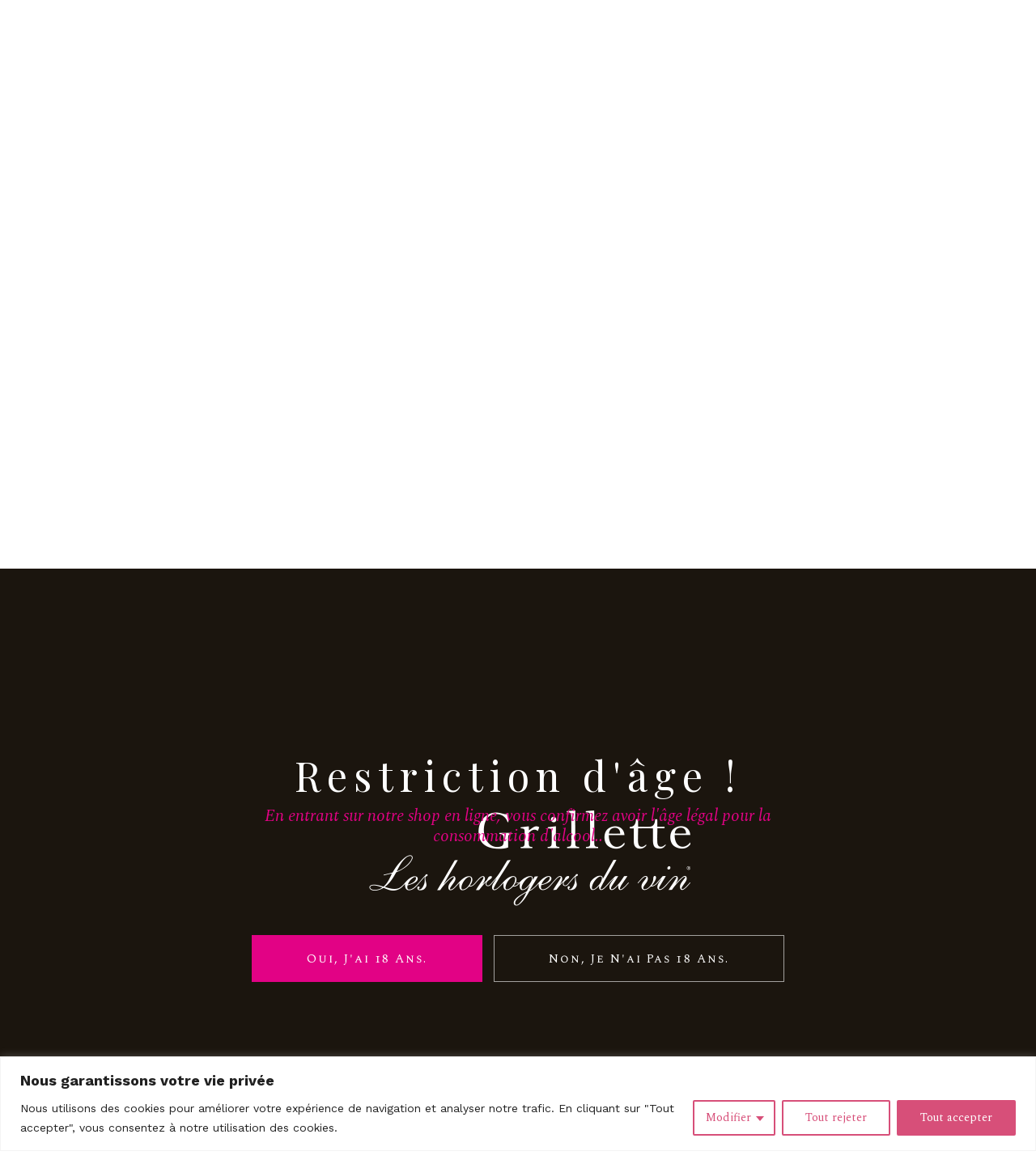

--- FILE ---
content_type: text/html; charset=UTF-8
request_url: https://grillette.ch/la-boutique/?add-to-cart=30372
body_size: 31797
content:
<!DOCTYPE html>
<html lang="fr-FR">
<head>
	<meta charset="UTF-8">
	<meta name="viewport" content="width=device-width, initial-scale=1, user-scalable=yes">
	<link rel="profile" href="https://gmpg.org/xfn/11">
	
		
	<meta name='robots' content='index, follow, max-image-preview:large, max-snippet:-1, max-video-preview:-1' />
<link rel="alternate" hreflang="fr" href="https://grillette.ch/la-boutique/" />
<link rel="alternate" hreflang="de" href="https://grillette.ch/de/die-boutique/" />
<link rel="alternate" hreflang="x-default" href="https://grillette.ch/la-boutique/" />

<!-- Google Tag Manager for WordPress by gtm4wp.com -->
<script data-cfasync="false" data-pagespeed-no-defer>
	var gtm4wp_datalayer_name = "dataLayer";
	var dataLayer = dataLayer || [];
	const gtm4wp_use_sku_instead = false;
	const gtm4wp_currency = 'CHF';
	const gtm4wp_product_per_impression = 10;
	const gtm4wp_clear_ecommerce = false;
	const gtm4wp_datalayer_max_timeout = 2000;
</script>
<!-- End Google Tag Manager for WordPress by gtm4wp.com --><script>window._wca = window._wca || [];</script>

	<!-- This site is optimized with the Yoast SEO plugin v24.3 - https://yoast.com/wordpress/plugins/seo/ -->
	<title>La Boutique - Grillette Domaine De Cressier</title>
	<link rel="canonical" href="https://grillette.ch/la-boutique/" />
	<link rel="next" href="https://grillette.ch/la-boutique/page/2/" />
	<meta property="og:locale" content="fr_FR" />
	<meta property="og:type" content="article" />
	<meta property="og:title" content="La Boutique - Grillette Domaine De Cressier" />
	<meta property="og:url" content="https://grillette.ch/la-boutique/" />
	<meta property="og:site_name" content="Grillette Domaine De Cressier" />
	<meta property="article:modified_time" content="2023-08-29T08:06:20+00:00" />
	<meta name="twitter:card" content="summary_large_image" />
	<script type="application/ld+json" class="yoast-schema-graph">{"@context":"https://schema.org","@graph":[{"@type":"WebPage","@id":"https://grillette.ch/la-boutique/","url":"https://grillette.ch/la-boutique/","name":"La Boutique - Grillette Domaine De Cressier","isPartOf":{"@id":"https://grillette.ch/#website"},"primaryImageOfPage":{"@id":"https://grillette.ch/la-boutique/#primaryimage"},"image":{"@id":"https://grillette.ch/la-boutique/#primaryimage"},"thumbnailUrl":"https://grillette.ch/wp-content/uploads/2025/01/Affiche_Non-Filtre_v5.png","datePublished":"2020-05-27T06:47:27+00:00","dateModified":"2023-08-29T08:06:20+00:00","breadcrumb":{"@id":"https://grillette.ch/la-boutique/#breadcrumb"},"inLanguage":"fr-FR","potentialAction":[{"@type":"ReadAction","target":["https://grillette.ch/la-boutique/"]}]},{"@type":"ImageObject","inLanguage":"fr-FR","@id":"https://grillette.ch/la-boutique/#primaryimage","url":"https://grillette.ch/wp-content/uploads/2025/01/Affiche_Non-Filtre_v5.png","contentUrl":"https://grillette.ch/wp-content/uploads/2025/01/Affiche_Non-Filtre_v5.png","width":7016,"height":9933,"caption":"Non Filtré Grillette"},{"@type":"BreadcrumbList","@id":"https://grillette.ch/la-boutique/#breadcrumb","itemListElement":[{"@type":"ListItem","position":1,"name":"Accueil","item":"https://grillette.ch/"},{"@type":"ListItem","position":2,"name":"La Boutique"}]},{"@type":"WebSite","@id":"https://grillette.ch/#website","url":"https://grillette.ch/","name":"Grillette Domaine De Cressier","description":"Les horlogers du vin","publisher":{"@id":"https://grillette.ch/#organization"},"potentialAction":[{"@type":"SearchAction","target":{"@type":"EntryPoint","urlTemplate":"https://grillette.ch/?s={search_term_string}"},"query-input":{"@type":"PropertyValueSpecification","valueRequired":true,"valueName":"search_term_string"}}],"inLanguage":"fr-FR"},{"@type":"Organization","@id":"https://grillette.ch/#organization","name":"Grillette Domaine De Cressier","url":"https://grillette.ch/","logo":{"@type":"ImageObject","inLanguage":"fr-FR","@id":"https://grillette.ch/#/schema/logo/image/","url":"https://grillette.ch/wp-content/uploads/2020/02/cropped-Grillette-Horlogers-positif_R-2.jpg","contentUrl":"https://grillette.ch/wp-content/uploads/2020/02/cropped-Grillette-Horlogers-positif_R-2.jpg","width":1325,"height":415,"caption":"Grillette Domaine De Cressier"},"image":{"@id":"https://grillette.ch/#/schema/logo/image/"},"sameAs":["https://www.instagram.com/lagrillette"]}]}</script>
	<!-- / Yoast SEO plugin. -->


<link rel='dns-prefetch' href='//stats.wp.com' />
<link rel='dns-prefetch' href='//capi-automation.s3.us-east-2.amazonaws.com' />
<link rel='dns-prefetch' href='//fonts.googleapis.com' />
<link rel='dns-prefetch' href='//www.googletagmanager.com' />
<link rel="alternate" type="application/rss+xml" title="Grillette Domaine De Cressier &raquo; Flux" href="https://grillette.ch/feed/" />
<link rel="alternate" type="application/rss+xml" title="Grillette Domaine De Cressier &raquo; Flux des commentaires" href="https://grillette.ch/comments/feed/" />
<link rel="alternate" type="application/rss+xml" title="Grillette Domaine De Cressier &raquo; Flux pour Produits" href="https://grillette.ch/la-boutique/feed/" />
<script type="text/javascript">
/* <![CDATA[ */
window._wpemojiSettings = {"baseUrl":"https:\/\/s.w.org\/images\/core\/emoji\/15.0.3\/72x72\/","ext":".png","svgUrl":"https:\/\/s.w.org\/images\/core\/emoji\/15.0.3\/svg\/","svgExt":".svg","source":{"concatemoji":"https:\/\/grillette.ch\/wp-includes\/js\/wp-emoji-release.min.js?ver=6.6.4"}};
/*! This file is auto-generated */
!function(i,n){var o,s,e;function c(e){try{var t={supportTests:e,timestamp:(new Date).valueOf()};sessionStorage.setItem(o,JSON.stringify(t))}catch(e){}}function p(e,t,n){e.clearRect(0,0,e.canvas.width,e.canvas.height),e.fillText(t,0,0);var t=new Uint32Array(e.getImageData(0,0,e.canvas.width,e.canvas.height).data),r=(e.clearRect(0,0,e.canvas.width,e.canvas.height),e.fillText(n,0,0),new Uint32Array(e.getImageData(0,0,e.canvas.width,e.canvas.height).data));return t.every(function(e,t){return e===r[t]})}function u(e,t,n){switch(t){case"flag":return n(e,"\ud83c\udff3\ufe0f\u200d\u26a7\ufe0f","\ud83c\udff3\ufe0f\u200b\u26a7\ufe0f")?!1:!n(e,"\ud83c\uddfa\ud83c\uddf3","\ud83c\uddfa\u200b\ud83c\uddf3")&&!n(e,"\ud83c\udff4\udb40\udc67\udb40\udc62\udb40\udc65\udb40\udc6e\udb40\udc67\udb40\udc7f","\ud83c\udff4\u200b\udb40\udc67\u200b\udb40\udc62\u200b\udb40\udc65\u200b\udb40\udc6e\u200b\udb40\udc67\u200b\udb40\udc7f");case"emoji":return!n(e,"\ud83d\udc26\u200d\u2b1b","\ud83d\udc26\u200b\u2b1b")}return!1}function f(e,t,n){var r="undefined"!=typeof WorkerGlobalScope&&self instanceof WorkerGlobalScope?new OffscreenCanvas(300,150):i.createElement("canvas"),a=r.getContext("2d",{willReadFrequently:!0}),o=(a.textBaseline="top",a.font="600 32px Arial",{});return e.forEach(function(e){o[e]=t(a,e,n)}),o}function t(e){var t=i.createElement("script");t.src=e,t.defer=!0,i.head.appendChild(t)}"undefined"!=typeof Promise&&(o="wpEmojiSettingsSupports",s=["flag","emoji"],n.supports={everything:!0,everythingExceptFlag:!0},e=new Promise(function(e){i.addEventListener("DOMContentLoaded",e,{once:!0})}),new Promise(function(t){var n=function(){try{var e=JSON.parse(sessionStorage.getItem(o));if("object"==typeof e&&"number"==typeof e.timestamp&&(new Date).valueOf()<e.timestamp+604800&&"object"==typeof e.supportTests)return e.supportTests}catch(e){}return null}();if(!n){if("undefined"!=typeof Worker&&"undefined"!=typeof OffscreenCanvas&&"undefined"!=typeof URL&&URL.createObjectURL&&"undefined"!=typeof Blob)try{var e="postMessage("+f.toString()+"("+[JSON.stringify(s),u.toString(),p.toString()].join(",")+"));",r=new Blob([e],{type:"text/javascript"}),a=new Worker(URL.createObjectURL(r),{name:"wpTestEmojiSupports"});return void(a.onmessage=function(e){c(n=e.data),a.terminate(),t(n)})}catch(e){}c(n=f(s,u,p))}t(n)}).then(function(e){for(var t in e)n.supports[t]=e[t],n.supports.everything=n.supports.everything&&n.supports[t],"flag"!==t&&(n.supports.everythingExceptFlag=n.supports.everythingExceptFlag&&n.supports[t]);n.supports.everythingExceptFlag=n.supports.everythingExceptFlag&&!n.supports.flag,n.DOMReady=!1,n.readyCallback=function(){n.DOMReady=!0}}).then(function(){return e}).then(function(){var e;n.supports.everything||(n.readyCallback(),(e=n.source||{}).concatemoji?t(e.concatemoji):e.wpemoji&&e.twemoji&&(t(e.twemoji),t(e.wpemoji)))}))}((window,document),window._wpemojiSettings);
/* ]]> */
</script>
<link rel='stylesheet' id='dripicons-css' href='https://grillette.ch/wp-content/plugins/aperitif-core/inc/icons/dripicons/assets/css/dripicons.min.css?ver=6.6.4' type='text/css' media='all' />
<link rel='stylesheet' id='elegant-icons-css' href='https://grillette.ch/wp-content/plugins/aperitif-core/inc/icons/elegant-icons/assets/css/elegant-icons.min.css?ver=6.6.4' type='text/css' media='all' />
<link rel='stylesheet' id='qode-font-awesome-css' href='https://grillette.ch/wp-content/plugins/aperitif-core/inc/icons/font-awesome/assets/css/all.min.css?ver=6.6.4' type='text/css' media='all' />
<link rel='stylesheet' id='ionicons-css' href='https://grillette.ch/wp-content/plugins/aperitif-core/inc/icons/ionicons/assets/css/ionicons.min.css?ver=6.6.4' type='text/css' media='all' />
<link rel='stylesheet' id='linea-icons-css' href='https://grillette.ch/wp-content/plugins/aperitif-core/inc/icons/linea-icons/assets/css/linea-icons.min.css?ver=6.6.4' type='text/css' media='all' />
<link rel='stylesheet' id='linear-icons-css' href='https://grillette.ch/wp-content/plugins/aperitif-core/inc/icons/linear-icons/assets/css/linear-icons.min.css?ver=6.6.4' type='text/css' media='all' />
<link rel='stylesheet' id='material-icons-css' href='https://fonts.googleapis.com/icon?family=Material+Icons&#038;ver=6.6.4' type='text/css' media='all' />
<link rel='stylesheet' id='simple-line-icons-css' href='https://grillette.ch/wp-content/plugins/aperitif-core/inc/icons/simple-line-icons/assets/css/simple-line-icons.min.css?ver=6.6.4' type='text/css' media='all' />
<link rel='stylesheet' id='codepeople-loading-page-style-css' href='https://grillette.ch/wp-content/plugins/loading-page/css/loading-page.css?ver=free-1.2.7' type='text/css' media='' />
<link rel='stylesheet' id='codepeople-loading-page-style-effect-css' href='https://grillette.ch/wp-content/plugins/loading-page/css/loading-page.css?ver=free-1.2.7' type='text/css' media='' />
<style id='wp-emoji-styles-inline-css' type='text/css'>

	img.wp-smiley, img.emoji {
		display: inline !important;
		border: none !important;
		box-shadow: none !important;
		height: 1em !important;
		width: 1em !important;
		margin: 0 0.07em !important;
		vertical-align: -0.1em !important;
		background: none !important;
		padding: 0 !important;
	}
</style>
<link rel='stylesheet' id='wp-components-css' href='https://grillette.ch/wp-includes/css/dist/components/style.min.css?ver=6.6.4' type='text/css' media='all' />
<link rel='stylesheet' id='wp-preferences-css' href='https://grillette.ch/wp-includes/css/dist/preferences/style.min.css?ver=6.6.4' type='text/css' media='all' />
<link rel='stylesheet' id='wp-block-editor-css' href='https://grillette.ch/wp-includes/css/dist/block-editor/style.min.css?ver=6.6.4' type='text/css' media='all' />
<link rel='stylesheet' id='popup-maker-block-library-style-css' href='https://grillette.ch/wp-content/plugins/popup-maker/dist/packages/block-library-style.css?ver=dbea705cfafe089d65f1' type='text/css' media='all' />
<link rel='stylesheet' id='mediaelement-css' href='https://grillette.ch/wp-includes/js/mediaelement/mediaelementplayer-legacy.min.css?ver=4.2.17' type='text/css' media='all' />
<link rel='stylesheet' id='wp-mediaelement-css' href='https://grillette.ch/wp-includes/js/mediaelement/wp-mediaelement.min.css?ver=6.6.4' type='text/css' media='all' />
<style id='jetpack-sharing-buttons-style-inline-css' type='text/css'>
.jetpack-sharing-buttons__services-list{display:flex;flex-direction:row;flex-wrap:wrap;gap:0;list-style-type:none;margin:5px;padding:0}.jetpack-sharing-buttons__services-list.has-small-icon-size{font-size:12px}.jetpack-sharing-buttons__services-list.has-normal-icon-size{font-size:16px}.jetpack-sharing-buttons__services-list.has-large-icon-size{font-size:24px}.jetpack-sharing-buttons__services-list.has-huge-icon-size{font-size:36px}@media print{.jetpack-sharing-buttons__services-list{display:none!important}}.editor-styles-wrapper .wp-block-jetpack-sharing-buttons{gap:0;padding-inline-start:0}ul.jetpack-sharing-buttons__services-list.has-background{padding:1.25em 2.375em}
</style>
<link rel='stylesheet' id='contact-form-7-css' href='https://grillette.ch/wp-content/plugins/contact-form-7/includes/css/styles.css?ver=6.0.6' type='text/css' media='all' />
<link rel='stylesheet' id='pisol-ewcl-css' href='https://grillette.ch/wp-content/plugins/export-woocommerce-customer-list/public/css/pisol-ewcl-public.css?ver=2.1.99' type='text/css' media='all' />
<link rel='stylesheet' id='rs-plugin-settings-css' href='https://grillette.ch/wp-content/plugins/revslider/public/assets/css/rs6.css?ver=6.1.5' type='text/css' media='all' />
<style id='rs-plugin-settings-inline-css' type='text/css'>
#rs-demo-id {}
</style>
<link rel='stylesheet' id='wcml-dropdown-0-css' href='//grillette.ch/wp-content/plugins/woocommerce-multilingual/templates/currency-switchers/legacy-dropdown/style.css?ver=5.5.3.1' type='text/css' media='all' />
<style id='woocommerce-inline-inline-css' type='text/css'>
.woocommerce form .form-row .required { visibility: visible; }
</style>
<link rel='stylesheet' id='wpml-menu-item-0-css' href='https://grillette.ch/wp-content/plugins/sitepress-multilingual-cms/templates/language-switchers/menu-item/style.min.css?ver=1' type='text/css' media='all' />
<style id='wpml-menu-item-0-inline-css' type='text/css'>
1 2 3 .nav-submenu.depth-0 { display: block; }
</style>
<link rel='stylesheet' id='select2-css' href='https://grillette.ch/wp-content/plugins/woocommerce/assets/css/select2.css?ver=9.8.6' type='text/css' media='all' />
<link rel='stylesheet' id='aperitif-core-dashboard-style-css' href='https://grillette.ch/wp-content/plugins/aperitif-core/inc/core-dashboard/assets/css/core-dashboard.min.css?ver=6.6.4' type='text/css' media='all' />
<link rel='stylesheet' id='aperitif-main-css' href='https://grillette.ch/wp-content/themes/aperitif/assets/css/main.min.css?ver=6.6.4' type='text/css' media='all' />
<link rel='stylesheet' id='aperitif-core-style-css' href='https://grillette.ch/wp-content/plugins/aperitif-core/assets/css/aperitif-core.min.css?ver=6.6.4' type='text/css' media='all' />
<link rel='stylesheet' id='aperitif-membership-style-css' href='https://grillette.ch/wp-content/plugins/aperitif-membership/assets/css/aperitif-membership.min.css?ver=6.6.4' type='text/css' media='all' />
<link rel='stylesheet' id='brands-styles-css' href='https://grillette.ch/wp-content/plugins/woocommerce/assets/css/brands.css?ver=9.8.6' type='text/css' media='all' />
<link rel='stylesheet' id='aperitif-child-style-css' href='https://grillette.ch/wp-content/themes/aperitif-child/style.css?ver=6.6.4' type='text/css' media='all' />
<link rel='stylesheet' id='aperitif-style-css' href='https://grillette.ch/wp-content/themes/aperitif/style.css?ver=6.6.4' type='text/css' media='all' />
<style id='aperitif-style-inline-css' type='text/css'>
#qodef-page-footer-top-area { background-color: rgba(0,0,0,0.13);}#qodef-page-footer-bottom-area { background-image: url(https://grillette.ch/wp-content/uploads/2020/05/Carillon-NB-e1593695363204.png);background-repeat: no-repeat;background-position: bottom center;}body { background-color: #ffffff;}.qodef-h1 a:hover, h1 a:hover, .qodef-h2 a:hover, h2 a:hover, .qodef-h3 a:hover, h3 a:hover, .qodef-h4 a:hover, h4 a:hover, .qodef-h5 a:hover, h5 a:hover, .qodef-h6 a:hover, h6 a:hover, a:hover, p a:hover, #qodef-page-header .widget_icl_lang_sel_widget .wpml-ls-legacy-dropdown .wpml-ls-item-toggle:hover, #qodef-page-header .widget_icl_lang_sel_widget .wpml-ls-legacy-dropdown-click .wpml-ls-item-toggle:hover, #qodef-page-header .widget_icl_lang_sel_widget .wpml-ls-legacy-dropdown .wpml-ls-sub-menu .wpml-ls-item a:hover, #qodef-page-header .widget_icl_lang_sel_widget .wpml-ls-legacy-dropdown-click .wpml-ls-sub-menu .wpml-ls-item a:hover, #qodef-page-header .widget_icl_lang_sel_widget .wpml-ls-legacy-list-horizontal ul li a:hover, #qodef-page-header .widget_icl_lang_sel_widget .wpml-ls-legacy-list-vertical ul li a:hover, #qodef-page-mobile-header .widget_icl_lang_sel_widget .wpml-ls-legacy-dropdown .wpml-ls-item-toggle:hover, #qodef-page-mobile-header .widget_icl_lang_sel_widget .wpml-ls-legacy-dropdown-click .wpml-ls-item-toggle:hover, #qodef-page-mobile-header .widget_icl_lang_sel_widget .wpml-ls-legacy-dropdown .wpml-ls-sub-menu .wpml-ls-item a:hover, #qodef-page-mobile-header .widget_icl_lang_sel_widget .wpml-ls-legacy-dropdown-click .wpml-ls-sub-menu .wpml-ls-item a:hover, #qodef-page-mobile-header .widget_icl_lang_sel_widget .wpml-ls-legacy-list-horizontal ul li a:hover, #qodef-page-mobile-header .widget_icl_lang_sel_widget .wpml-ls-legacy-list-vertical ul li a:hover, #qodef-page-sidebar .widget_icl_lang_sel_widget .wpml-ls-legacy-dropdown .wpml-ls-item-toggle:hover, #qodef-page-sidebar .widget_icl_lang_sel_widget .wpml-ls-legacy-dropdown-click .wpml-ls-item-toggle:hover, #qodef-page-sidebar .widget_icl_lang_sel_widget .wpml-ls-legacy-dropdown .wpml-ls-sub-menu .wpml-ls-item a:hover, #qodef-page-sidebar .widget_icl_lang_sel_widget .wpml-ls-legacy-dropdown-click .wpml-ls-sub-menu .wpml-ls-item a:hover, #qodef-page-sidebar .widget_icl_lang_sel_widget .wpml-ls-legacy-list-horizontal ul li a:hover, #qodef-page-sidebar .widget_icl_lang_sel_widget .wpml-ls-legacy-list-vertical ul li a:hover, #qodef-page-footer .widget_icl_lang_sel_widget .wpml-ls-legacy-dropdown .wpml-ls-item-toggle:hover, #qodef-page-footer .widget_icl_lang_sel_widget .wpml-ls-legacy-dropdown-click .wpml-ls-item-toggle:hover, #qodef-page-footer .widget_icl_lang_sel_widget .wpml-ls-legacy-dropdown .wpml-ls-sub-menu .wpml-ls-item a:hover, #qodef-page-footer .widget_icl_lang_sel_widget .wpml-ls-legacy-dropdown-click .wpml-ls-sub-menu .wpml-ls-item a:hover, #qodef-side-area .widget_icl_lang_sel_widget .wpml-ls-legacy-dropdown .wpml-ls-item-toggle:hover, #qodef-side-area .widget_icl_lang_sel_widget .wpml-ls-legacy-dropdown-click .wpml-ls-item-toggle:hover, #qodef-side-area .widget_icl_lang_sel_widget .wpml-ls-legacy-dropdown .wpml-ls-sub-menu .wpml-ls-item a:hover, #qodef-side-area .widget_icl_lang_sel_widget .wpml-ls-legacy-dropdown-click .wpml-ls-sub-menu .wpml-ls-item a:hover, #qodef-404-page .qodef-404-text, .qodef-blog article .qodef-e-info .qodef-e-info-item, .qodef-blog article .qodef-e-info .qodef-e-info-item a, .qodef-blog article .qodef-e-single-links>span:not(.qodef-e-single-links-title), .qodef-blog article.format-link .qodef-e-link-title, .qodef-blog article.format-quote .qodef-e-quote-author-position, #qodef-page-comments-list .qodef-comment-item .qodef-e-date a, #qodef-mobile-header-navigation ul li a:hover, #qodef-mobile-header-navigation ul li.current-menu-ancestor>a, #qodef-mobile-header-navigation ul li.current-menu-item>a, .qodef-header-navigation ul li.qodef-menu-item--narrow ul li.current-menu-ancestor>a, .qodef-header-navigation ul li.qodef-menu-item--narrow ul li.current-menu-item>a, .qodef-header-navigation ul li.qodef-menu-item--narrow ul li.current-menu-ancestor>a>span, .qodef-header-navigation ul li.qodef-menu-item--narrow ul li.current-menu-item>a>span, .qodef-header-navigation ul li.qodef-menu-item--narrow ul li a:hover, .qodef-header-navigation ul li.qodef-menu-item--narrow ul li.menu-item-has-children:hover:after, #qodef-author-info .qodef-m-country, #qodef-author-info .qodef-m-dob, #qodef-author-info .qodef-m-position, #qodef-author-info .qodef-m-social-icons a, .qodef-header--light:not(.qodef-fullscreen-menu--opened) .qodef-fullscreen-menu-opener:hover, .qodef-fullscreen-menu--opened .qodef-fullscreen-menu-opener, .qodef-header--centered.qodef-header--light #qodef-page-header>div:not(.qodef-header-sticky) .widget:hover, .qodef-header--divided.qodef-header--light #qodef-page-header>div:not(.qodef-header-sticky) .widget:hover, .qodef-header--standard.qodef-header--light #qodef-page-header>div:not(.qodef-header-sticky) .widget:hover, .qodef-header--centered.qodef-header--light #qodef-page-header>div:not(.qodef-header-sticky) .widget:hover a, .qodef-header--divided.qodef-header--light #qodef-page-header>div:not(.qodef-header-sticky) .widget:hover a, .qodef-header--standard.qodef-header--light #qodef-page-header>div:not(.qodef-header-sticky) .widget:hover a, .qodef-header--vertical.qodef-header--light .qodef-vertical-widget-holder .widget a, .qodef-header--vertical.qodef-header--light .qodef-vertical-widget-holder .widget span, .qodef-header--vertical.qodef-header--dark .qodef-vertical-widget-holder .widget a, .qodef-header--vertical.qodef-header--dark .qodef-vertical-widget-holder .widget span, .qodef-header--vertical .qodef-header-vertical-navigation ul li a:hover, .qodef-header--vertical .qodef-header-vertical-navigation ul li.current-menu-ancestor>a, .qodef-header--vertical .qodef-header-vertical-navigation ul li.current-menu-item>a, .qodef-header--vertical .qodef-header-vertical-navigation ul li.current_page_item>a, .qodef-header-navigation ul li.qodef-menu-item--wide .qodef-drop-down-second .qodef-drop-down-second-inner ul li a:hover, .qodef-restaurant-menu-list .qodef-e-description, .qodef-testimonials-list .qodef-e-media-image .qodef-e-media-quote, .qodef-testimonials-list .qodef-e-author .qodef-e-author-job, .qodef-search-cover input[type=text]:focus, .qodef-banner .qodef-m-content .qodef-m-content-inner .qodef-m-text-field, .qodef-pricing-table .qodef-m-inner .qodef-m-price .qodef-m-price-currency, .qodef-pricing-table .qodef-m-inner .qodef-m-price-period, .qodef-pricing-table .qodef-m-inner .qodef-m-price-period:before, #ui-datepicker-div .ui-datepicker-current-day a, .qodef-section-title .qodef-m-subtitle, .qodef-stamp, .qodef-stamp .qodef-m-centered-text, .qodef-team .qodef-m-team-info .qodef-m-position, .qodef-team .qodef-m-team-info .qodef-m-social-icons-group .qodef-icon-holder, .qodef-workflow .qodef-e-subtitle, .qodef-side-area-opener:hover, .qodef-social-share li a, .qodef-social-share.qodef-layout--dropdown .qodef-social-share-dropdown-opener, .qodef-page-title .qodef-breadcrumbs, .qodef-page-title .qodef-breadcrumbs a, .qodef-page-title .qodef-breadcrumbs span, .tribe-events-day .qodef-tribe-events-day .qodef-events-single-meta-icon, .tribe-events-list.qodef-tribe-events-list .qodef-events-single-meta-icon, #tribe-events .qodef-tribe-events .qodef-events-single-meta-icon, .qodef-events-list .qodef-e-meta-icon, .widget.qodef-author-info .qodef-m-country, .widget.qodef-author-info .qodef-m-dob, .widget.qodef-author-info .qodef-m-position, .widget.qodef-author-info .qodef-m-social-icons a, #qodef-woo-page .qodef-woo-product-mark, .qodef-woo-shortcode .qodef-woo-product-mark, #qodef-woo-page .qodef-woo-ratings .qodef-m-star, .qodef-woo-shortcode .qodef-woo-ratings .qodef-m-star, .woocommerce-page div.woocommerce .shop_table .order-total strong, .woocommerce-account .woocommerce-MyAccount-navigation ul li.is-active a, .woocommerce-account .woocommerce-MyAccount-content strong, #qodef-woo-page .woocommerce-pagination .page-numbers.current, #qodef-woo-page .woocommerce-pagination .page-numbers:hover, body:not(.woocommerce-page) .qodef-woo-product-list:not(.qodef-woo-shortcode) .qodef-woo-product-inner:hover .qodef-woo-product-title, body:not(.woocommerce-page) .qodef-woo-product-list:not(.qodef-woo-shortcode) .qodef-woo-ratings .qodef-m-star, body:not(.woocommerce-page) .qodef-woo-product-list:not(.qodef-woo-shortcode) li.product-category .woocommerce-loop-category__title, .qodef-woo-product-list .qodef-woo-product-categories a, .qodef-woo-product-list .qodef-woo-product-categories .qodef-category-separator, .qodef-woo-product-list .qodef-woo-product-tags a, .qodef-woo-product-list .qodef-woo-product-tags .qodef-category-separator, #qodef-woo-page .qodef-quantity-buttons .qodef-quantity-minus:hover, #qodef-woo-page .qodef-quantity-buttons .qodef-quantity-plus:hover, #qodef-woo-page.qodef--single .product_meta>.sku_wrapper .qodef-woo-meta-value, #qodef-woo-page.qodef--single .product_meta .qodef-woo-meta-value a, #qodef-woo-page.qodef--single .product_meta .qodef-woo-meta-value a:after, #qodef-woo-page.qodef--single .woocommerce-Reviews .meta .woocommerce-review__published-date, #qodef-woo-page.qodef--single #review_form form>.comment-form-rating a:before, #qodef-woo-page.qodef--single #review_form form>.comment-form-rating a.active:after, .widget.woocommerce .qodef-woo-ratings .qodef-m-star, .widget.widget_shopping_cart .widget_shopping_cart_content ul li a:not(.remove):hover, .widget.widget_layered_nav ul li.chosen a, .widget.widget_products .qodef-woo-product-image:hover~.qodef-woo-product-content a, .widget.widget_recent_reviews .qodef-woo-product-image:hover~.qodef-woo-product-content a, .widget.widget_recently_viewed_products .qodef-woo-product-image:hover~.qodef-woo-product-content a, .widget.widget_top_rated_products .qodef-woo-product-image:hover~.qodef-woo-product-content a, .widget.widget_products .qodef-woo-product-title a:hover, .widget.widget_recent_reviews .qodef-woo-product-title a:hover, .widget.widget_recently_viewed_products .qodef-woo-product-title a:hover, .widget.widget_top_rated_products .qodef-woo-product-title a:hover, #qodef-page-footer .widget.widget_shopping_cart .widget_shopping_cart_content ul li a:not(.remove):hover, #qodef-page-footer .widget.widget_layered_nav ul li.chosen a, #qodef-page-footer .widget.widget_products .qodef-woo-product-image:hover~.qodef-woo-product-content a, #qodef-page-footer .widget.widget_recent_reviews .qodef-woo-product-image:hover~.qodef-woo-product-content a, #qodef-page-footer .widget.widget_recently_viewed_products .qodef-woo-product-image:hover~.qodef-woo-product-content a, #qodef-page-footer .widget.widget_top_rated_products .qodef-woo-product-image:hover~.qodef-woo-product-content a, #qodef-page-footer .widget.widget_products .qodef-woo-product-title a:hover, #qodef-page-footer .widget.widget_recent_reviews .qodef-woo-product-title a:hover, #qodef-page-footer .widget.widget_recently_viewed_products .qodef-woo-product-title a:hover, #qodef-page-footer .widget.widget_top_rated_products .qodef-woo-product-title a:hover, .qodef-header--vertical .wpb_widgetised_column .widget.widget_shopping_cart .widget_shopping_cart_content ul li a:not(.remove):hover, .qodef-header--vertical .wpb_widgetised_column .widget.widget_layered_nav ul li.chosen a, .qodef-header--vertical .wpb_widgetised_column .widget.widget_products .qodef-woo-product-image:hover~.qodef-woo-product-content a, .qodef-header--vertical .wpb_widgetised_column .widget.widget_recent_reviews .qodef-woo-product-image:hover~.qodef-woo-product-content a, .qodef-header--vertical .wpb_widgetised_column .widget.widget_recently_viewed_products .qodef-woo-product-image:hover~.qodef-woo-product-content a, .qodef-header--vertical .wpb_widgetised_column .widget.widget_top_rated_products .qodef-woo-product-image:hover~.qodef-woo-product-content a, .qodef-header--vertical .wpb_widgetised_column .widget.widget_products .qodef-woo-product-title a:hover, .qodef-header--vertical .wpb_widgetised_column .widget.widget_recent_reviews .qodef-woo-product-title a:hover, .qodef-header--vertical .wpb_widgetised_column .widget.widget_recently_viewed_products .qodef-woo-product-title a:hover, .qodef-header--vertical .wpb_widgetised_column .widget.widget_top_rated_products .qodef-woo-product-title a:hover, body #yith-quick-view-modal .qodef-woo-single-image .qodef-woo-product-mark, body #yith-quick-view-modal .qodef-woo-ratings .qodef-m-star, body #yith-quick-view-modal .qodef-quantity-buttons .qodef-quantity-minus:hover, body #yith-quick-view-modal .qodef-quantity-buttons .qodef-quantity-plus:hover, body #yith-quick-view-modal #yith-quick-view-close:hover, :not(.qodef-woo-product-wishlist-holder)>.yith-wcwl-add-to-wishlist .yith-wcwl-add-button a:before, :not(.qodef-woo-product-wishlist-holder)>.yith-wcwl-add-to-wishlist .yith-wcwl-wishlistaddedbrowse a:before, :not(.qodef-woo-product-wishlist-holder)>.yith-wcwl-add-to-wishlist .yith-wcwl-wishlistexistsbrowse a:before, #qodef-top-area .qodef-woo-dropdown-cart .qodef-woo-dropdown-items a:hover, .qodef-working-hours-list .qodef-e-day-icon, .qodef-working-hours-list .qodef-e-time.qodef--closed, .qodef-working-hours-list .qodef-m-footer-icon, #qodef-membership-login-modal form label.required:after, #qodef-membership-login-modal form .qodef-m-links-reset-password p, #qodef-membership-login-modal .qodef-m-bottom .qodef-m-social-login button, #qodef-membership-login-modal .qodef-m-links-register p, .qodef-avp-holder .qodef-avp-subtitle, .qodef-fullscreen-menu-holder nav.qodef-fullscreen-menu ul li ul li.current-menu-ancestor>a, .qodef-fullscreen-menu-holder nav.qodef-fullscreen-menu ul li ul li.current-menu-item>a, .qodef-fullscreen-menu-holder nav.qodef-fullscreen-menu ul li ul li a:hover, .qodef-restaurant-menu-list.qodef-item-skin--light .qodef-e-description, .qodef-testimonials-list.qodef-skin--light .qodef-e-author .qodef-e-author-job, .qodef-reservation-form .qodef-e-icon-date, .qodef-reservation-form .qodef-e-icon-time, .qodef-reservation-form .qodef-e-icon-user, .qodef-video-button .qodef-m-play-text .qodef-m-play-subtitle, .qodef-woo-product-list.qodef-item-skin--light .qodef-woo-product-tags a, .qodef-woo-product-list.qodef-item-skin--light .qodef-category-separator, .qodef-woo-product-list.qodef-item-skin--light .qodef-woo-product-mark, .qodef-header--vertical .wpb_widgetised_column .widget ul:not(.qodef-shortcode-list) li a, .qodef-header--vertical .wpb_widgetised_column .widget ul:not(.qodef-shortcode-list) li, .qodef-header--vertical .wpb_widgetised_column .widget.widget_product_tag_cloud .tagcloud a, .qodef-header--vertical .wpb_widgetised_column .widget.widget_tag_cloud .tagcloud a, .qodef-icon-list-item .qodef-icon-holder .qodef-icon, #qodef-page-footer .widget.widget_recent_entries ul li .post-date, #qodef-side-area .widget a, .qodef-icon-with-text .qodef-icon-holder, #qodef-page-footer .widget a:hover, #qodef-page-footer .widget.widget_recent_entries ul li a:hover, .widget ul:not(.qodef-shortcode-list) li a, .widget ul:not(.qodef-shortcode-list) li, .widget.widget_recent_entries ul li .post-date, .widget.widget_product_tag_cloud .tagcloud a, .widget.widget_tag_cloud .tagcloud a { color: #e20285;}#qodef-page-footer-bottom-area .widget a, .qodef-header-navigation ul li.qodef-menu-item--narrow ul li a:hover .qodef-menu-item-inner, .qodef-header--centered #qodef-page-header>div:not(.qodef-header-sticky) .widget:hover .qodef-m-opener-count, .qodef-header--divided #qodef-page-header>div:not(.qodef-header-sticky) .widget:hover .qodef-m-opener-count, .qodef-header--standard #qodef-page-header>div:not(.qodef-header-sticky) .widget:hover .qodef-m-opener-count, .qodef-header--centered.qodef-header--dark #qodef-page-header>div:not(.qodef-header-sticky) .widget:hover .qodef-m-opener-count, .qodef-header--divided.qodef-header--dark #qodef-page-header>div:not(.qodef-header-sticky) .widget:hover .qodef-m-opener-count, .qodef-header--standard.qodef-header--dark #qodef-page-header>div:not(.qodef-header-sticky) .widget:hover .qodef-m-opener-count, .qodef-header-navigation ul li.qodef-menu-item--wide .qodef-drop-down-second .qodef-drop-down-second-inner>ul>li>a span, .qodef-header-navigation ul li.qodef-menu-item--wide .qodef-drop-down-second .qodef-drop-down-second-inner ul li a:hover span, .qodef-woo-product-list .qodef-woo-product-button-holder>:hover, .qodef-woo-product-list .qodef-woo-product-button-holder>:hover *, .qodef-woo-dropdown-cart .qodef-e-title a:hover, .qodef-woo-dropdown-cart .qodef-e-remove:hover, .qodef-login-opener-widget .qodef-logged-in-user .qodef-m-navigation-item .qodef-e-link:hover, .qodef-header--vertical .wpb_widgetised_column .widget.widget_product_tag_cloud .tagcloud a:after, .qodef-header--vertical .wpb_widgetised_column .widget.widget_tag_cloud .tagcloud a:after, #qodef-top-area .widget a:hover, .qodef-section-title .qodef-m-subtitle, .qodef-icon-with-text .qodef-icon-holder, .qodef-pricing-table .qodef-m-inner .qodef-m-price .qodef-m-price-currency, .qodef-banner .qodef-m-content .qodef-m-content-inner .qodef-m-text-field, .qodef-icon-with-text .qodef-icon-holder { color: #e20285!important;}button[type=submit], input[type=submit], .swiper-pagination-bullets .swiper-pagination-bullet-active:after, .qodef-blog .mejs-container .mejs-controls .mejs-time-rail .mejs-time-total .mejs-time-current, .qodef-blog .mejs-container .mejs-controls .mejs-horizontal-volume-slider .mejs-horizontal-volume-total .mejs-horizontal-volume-current, #qodef-back-to-top .qodef-back-to-top-icon, #qodef-author-info .qodef-m-social-icons a:hover, .qodef-header--centered #qodef-page-header>div:not(.qodef-header-sticky) .widget:hover, .qodef-header--divided #qodef-page-header>div:not(.qodef-header-sticky) .widget:hover, .qodef-header--standard #qodef-page-header>div:not(.qodef-header-sticky) .widget:hover, .qodef-header--centered.qodef-header--light #qodef-page-header>div:not(.qodef-header-sticky) .widget:hover .qodef-lines .qodef-line, .qodef-header--divided.qodef-header--light #qodef-page-header>div:not(.qodef-header-sticky) .widget:hover .qodef-lines .qodef-line, .qodef-header--standard.qodef-header--light #qodef-page-header>div:not(.qodef-header-sticky) .widget:hover .qodef-lines .qodef-line, .qodef-header--centered.qodef-header--dark #qodef-page-header>div:not(.qodef-header-sticky) .widget:hover, .qodef-header--divided.qodef-header--dark #qodef-page-header>div:not(.qodef-header-sticky) .widget:hover, .qodef-header--standard.qodef-header--dark #qodef-page-header>div:not(.qodef-header-sticky) .widget:hover, .qodef-button.qodef-layout--filled.qodef-html--link, .qodef-icon-holder.qodef-layout--circle, .qodef-icon-holder.qodef-layout--square, #ui-datepicker-div .ui-datepicker-today, .qodef-team .qodef-m-team-info .qodef-m-social-icons-group .qodef-icon-holder:hover, .qodef-workflow .qodef-e-workflow-item-inner:after, .tribe-events-month.qodef-tribe-events-month .tribe-events-calendar tbody td.tribe-events-has-events>div, .tribe-events-month.qodef-tribe-events-month .tribe-events-calendar tbody td.tribe-events-has-events>div>a, #tribe-events .qodef-tribe-events .tribe-events-button, .widget.qodef-author-info .qodef-m-social-icons a:hover, #qodef-woo-page .added_to_cart, #qodef-woo-page .button, .qodef-woo-shortcode .added_to_cart, .qodef-woo-shortcode .button, .woocommerce-page div.woocommerce>.return-to-shop a, .woocommerce-account .woocommerce-MyAccount-content .woocommerce-Address-title a, .woocommerce-account .button, .widget.woocommerce .button, .widget.woocommerce button, .widget.widget_price_filter .price_slider_wrapper .ui-widget-content .ui-slider-handle, .widget.widget_price_filter .price_slider_wrapper .ui-widget-content .ui-slider-range, #qodef-page-footer .widget.widget_price_filter .price_slider_wrapper .ui-widget-content .ui-slider-handle, #qodef-page-footer .widget.widget_price_filter .price_slider_wrapper .ui-widget-content .ui-slider-range, .qodef-header--vertical .wpb_widgetised_column .widget.widget_price_filter .price_slider_wrapper .ui-widget-content .ui-slider-handle, .qodef-header--vertical .wpb_widgetised_column .widget.widget_price_filter .price_slider_wrapper .ui-widget-content .ui-slider-range, #yith-wcwl-form .shop_table td.product-add-to-cart a, .qodef-woo-dropdown-cart .qodef-m-action .qodef-m-action-link:nth-child(1), #qodef-membership-login-modal .qodef-m-bottom .qodef-m-social-login button:hover, .qodef-blog .mejs-container .mejs-controls .mejs-time-rail>*>:not(.mejs-time-float)>* { background-color: #e20285;}.swiper-pagination-progressbar .swiper-pagination-progressbar-fill, .qodef-fullscreen-menu-opener.qodef-fullscreen-menu-opener--predefined:hover .qodef-line, .qodef-header--centered.qodef-header--light #qodef-page-header>div:not(.qodef-header-sticky) .widget:hover .qodef-m-opener-count, .qodef-header--divided.qodef-header--light #qodef-page-header>div:not(.qodef-header-sticky) .widget:hover .qodef-m-opener-count, .qodef-header--standard.qodef-header--light #qodef-page-header>div:not(.qodef-header-sticky) .widget:hover .qodef-m-opener-count, #tribe-events-bar .qodef-tribe-events-bar input[type=submit], .post-type-archive-tribe_events .datepicker .active, .qodef-woo-product-list.qodef-image-opacity-hover .qodef-woo-product-button-holder>:hover, .qodef-woo-dropdown-cart .qodef-m-opener .qodef-m-opener-count, .qodef-progress-bar.qodef-layout--line .proggress { background-color: #e20285!important;}#qodef-back-to-top .qodef-back-to-top-icon, #qodef-author-info .qodef-m-social-icons a:hover, .qodef-header--centered #qodef-page-header>div:not(.qodef-header-sticky) .widget:hover, .qodef-header--divided #qodef-page-header>div:not(.qodef-header-sticky) .widget:hover, .qodef-header--standard #qodef-page-header>div:not(.qodef-header-sticky) .widget:hover, .qodef-header--centered.qodef-header--dark #qodef-page-header>div:not(.qodef-header-sticky) .widget:hover, .qodef-header--divided.qodef-header--dark #qodef-page-header>div:not(.qodef-header-sticky) .widget:hover, .qodef-header--standard.qodef-header--dark #qodef-page-header>div:not(.qodef-header-sticky) .widget:hover, .qodef-team .qodef-m-team-info .qodef-m-social-icons-group .qodef-icon-holder:hover, .widget.qodef-author-info .qodef-m-social-icons a:hover, #qodef-page-footer .widget.widget_product_search input:focus, #qodef-membership-login-modal .qodef-m-bottom .qodef-m-social-login button:hover { border-color: #e20285;}.qodef-woo-product-list.qodef-image-opacity-hover .qodef-woo-product-button-holder>:hover { border-color: #e20285!important;}.qodef-blog article .qodef-e-info .qodef-e-info-item a:hover, .qodef-page-title .qodef-breadcrumbs a:hover, body:not(.woocommerce-page) .qodef-woo-product-list:not(.qodef-woo-shortcode) li.product-category a:hover .woocommerce-loop-category__title, .qodef-woo-product-list .qodef-woo-product-categories a:hover, .qodef-woo-product-list .qodef-woo-product-tags a:hover, #qodef-woo-page.qodef--single .product_meta .qodef-woo-meta-value a:hover, #qodef-membership-login-modal form .qodef-m-links-reset-password p:hover, #qodef-membership-login-modal .qodef-m-links-register p:hover, .qodef-header--vertical .wpb_widgetised_column .widget ul:not(.qodef-shortcode-list) li a:hover, .qodef-header--vertical .wpb_widgetised_column .widget.widget_product_tag_cloud .tagcloud a:hover, .qodef-header--vertical .wpb_widgetised_column .widget.widget_tag_cloud .tagcloud a:hover { color: #e20285;}#qodef-page-footer-bottom-area .widget a:hover, .qodef-social-share li a:hover { color: #e20285!important;}button[type=submit]:hover, input[type=submit]:hover, #qodef-back-to-top:hover .qodef-back-to-top-icon, .qodef-button.qodef-layout--filled.qodef-html--link:hover, #tribe-events .qodef-tribe-events .tribe-events-button:hover, #qodef-woo-page .added_to_cart:hover, #qodef-woo-page .button:hover, .qodef-woo-shortcode .added_to_cart:hover, .qodef-woo-shortcode .button:hover, .woocommerce-page div.woocommerce>.return-to-shop a:hover, .woocommerce-account .woocommerce-MyAccount-content .woocommerce-Address-title a:hover, .woocommerce-account .button:hover, #yith-wcwl-form .shop_table td.product-add-to-cart a:hover, .qodef-woo-dropdown-cart .qodef-m-action .qodef-m-action-link:nth-child(1):hover { background-color: #e20285;}.post-type-archive-tribe_events .datepicker .active:hover, #tribe-events-bar .qodef-tribe-events-bar input[type=submit]:hover, .widget.woocommerce .button:hover, .widget.woocommerce button:hover { background-color: #e20285!important;}.qodef-header-navigation>ul>li>a { color: #515151;font-family: Playfair Display;text-transform: none;}.qodef-header-navigation>ul>li:hover>a { color: #e20285;}.qodef-menu-item--narrow .qodef-drop-down-second ul li a { color: #515151;font-family: Playfair Display;}.qodef-menu-item--wide .qodef-drop-down-second .qodef-drop-down-second-inner > ul > li > a { color: #515151;}.qodef-menu-item--wide .qodef-drop-down-second ul li ul li a { color: #515151;}.qodef-header-navigation > ul >li.current-menu-ancestor > a, .qodef-header-navigation > ul >li.current-menu-item > a { color: #e20285;}.qodef-menu-item--narrow .qodef-drop-down-second ul li.current-menu-ancestor > a, .qodef-menu-item--narrow .qodef-drop-down-second ul li.current-menu-item > a { color: #e20285;}.qodef-menu-item--wide .qodef-drop-down-second .qodef-drop-down-second-inner > ul > li.current-menu-ancestor > a, .qodef-menu-item--wide .qodef-drop-down-second .qodef-drop-down-second-inner > ul > li.current-menu-item > a { color: #e20285;}.qodef-menu-item--wide .qodef-drop-down-second ul li ul li.current-menu-ancestor > a, .qodef-menu-item--wide .qodef-drop-down-second ul li ul li.current-menu-item > a { color: #e20285;}.qodef-side-area--opened .qodef-side-area-cover { background-color: #ffffff;}.qodef-smooth-transition-loader .qodef-st-loader .qodef-st-loader-inner { background-color: #ffffff;color: #000000;}.qodef-page-title { height: 564px;background-color: #000000;}.qodef-page-title .qodef-m-title { color: #ffffff;}p { color: #898989;font-family: Work Sans;}h1 { color: #515151;font-family: Playfair Display;font-weight: 400;text-transform: none;}h2 { font-family: Playfair Display;}h3 { font-family: Playfair Display;}h4 { font-family: Playfair Display;}h5 { font-family: Playfair Display;}h6 { font-family: Playfair Display;}a, p a { color: #515151;font-style: normal;text-decoration: none;}a:hover, p a:hover { color: #e22895;}
</style>
<link rel='stylesheet' id='swiper-css' href='https://grillette.ch/wp-content/themes/aperitif/assets/plugins/swiper/swiper.min.css?ver=6.6.4' type='text/css' media='all' />
<link rel='stylesheet' id='magnific-popup-css' href='https://grillette.ch/wp-content/themes/aperitif/assets/plugins/magnific-popup/magnific-popup.css?ver=6.6.4' type='text/css' media='all' />
<link rel='stylesheet' id='aperitif-google-fonts-css' href='https://fonts.googleapis.com/css?family=Spectral+SC%3A400%2C400i%2C700%2C800%7CSpectral%3A400%2C400i%2C700%2C800%7CMontserrat%3A400%2C400i%2C700%2C800%7CPlayfair+Display%3A400%2C400i%2C700%2C800%7CWork+Sans%3A400%2C400i%2C700%2C800&#038;subset=latin-ext&#038;ver=1.0.0' type='text/css' media='all' />
<link rel='stylesheet' id='wpmenucart-icons-css' href='https://grillette.ch/wp-content/plugins/wp-menu-cart-pro/assets/css/wpmenucart-icons-pro.min.css?ver=4.0.2' type='text/css' media='all' />
<style id='wpmenucart-icons-inline-css' type='text/css'>
@font-face {
	font-family:'WPMenuCart';
	src: url('https://grillette.ch/wp-content/plugins/wp-menu-cart-pro/assets/fonts/WPMenuCart.eot');
	src: url('https://grillette.ch/wp-content/plugins/wp-menu-cart-pro/assets/fonts/WPMenuCart.eot?#iefix') format('embedded-opentype'),
		 url('https://grillette.ch/wp-content/plugins/wp-menu-cart-pro/assets/fonts/WPMenuCart.woff2') format('woff2'),
		 url('https://grillette.ch/wp-content/plugins/wp-menu-cart-pro/assets/fonts/WPMenuCart.woff') format('woff'),
		 url('https://grillette.ch/wp-content/plugins/wp-menu-cart-pro/assets/fonts/WPMenuCart.ttf') format('truetype'),
		 url('https://grillette.ch/wp-content/plugins/wp-menu-cart-pro/assets/fonts/WPMenuCart.svg#WPMenuCart') format('svg');
	font-weight:normal;
	font-style:normal;
	font-display:swap;
}
</style>
<link rel='stylesheet' id='wpmenucart-css' href='https://grillette.ch/wp-content/plugins/wp-menu-cart-pro/assets/css/wpmenucart-main.min.css?ver=4.0.2' type='text/css' media='all' />
<!--[if lt IE 9]>
<link rel='stylesheet' id='vc_lte_ie9-css' href='https://grillette.ch/wp-content/plugins/js_composer/assets/css/vc_lte_ie9.min.css?ver=6.0.5' type='text/css' media='screen' />
<![endif]-->
<script type="text/javascript" id="wpml-cookie-js-extra">
/* <![CDATA[ */
var wpml_cookies = {"wp-wpml_current_language":{"value":"fr","expires":1,"path":"\/"}};
var wpml_cookies = {"wp-wpml_current_language":{"value":"fr","expires":1,"path":"\/"}};
/* ]]> */
</script>
<script type="text/javascript" src="https://grillette.ch/wp-content/plugins/sitepress-multilingual-cms/res/js/cookies/language-cookie.js?ver=486900" id="wpml-cookie-js" defer="defer" data-wp-strategy="defer"></script>
<script type="text/javascript" id="cookie-law-info-js-extra">
/* <![CDATA[ */
var _ckyConfig = {"_ipData":[],"_assetsURL":"https:\/\/grillette.ch\/wp-content\/plugins\/cookie-law-info\/lite\/frontend\/images\/","_publicURL":"https:\/\/grillette.ch","_expiry":"365","_categories":[{"name":"Necessary","slug":"necessary","isNecessary":true,"ccpaDoNotSell":true,"cookies":[],"active":true,"defaultConsent":{"gdpr":true,"ccpa":true}},{"name":"Functional","slug":"functional","isNecessary":false,"ccpaDoNotSell":true,"cookies":[],"active":true,"defaultConsent":{"gdpr":false,"ccpa":false}},{"name":"Analytics","slug":"analytics","isNecessary":false,"ccpaDoNotSell":true,"cookies":[],"active":true,"defaultConsent":{"gdpr":false,"ccpa":false}},{"name":"Performance","slug":"performance","isNecessary":false,"ccpaDoNotSell":true,"cookies":[],"active":true,"defaultConsent":{"gdpr":false,"ccpa":false}},{"name":"Advertisement","slug":"advertisement","isNecessary":false,"ccpaDoNotSell":true,"cookies":[],"active":true,"defaultConsent":{"gdpr":false,"ccpa":false}}],"_activeLaw":"gdpr","_rootDomain":"","_block":"1","_showBanner":"1","_bannerConfig":{"settings":{"type":"classic","preferenceCenterType":"pushdown","position":"bottom","applicableLaw":"gdpr"},"behaviours":{"reloadBannerOnAccept":false,"loadAnalyticsByDefault":false,"animations":{"onLoad":"animate","onHide":"sticky"}},"config":{"revisitConsent":{"status":true,"tag":"revisit-consent","position":"bottom-left","meta":{"url":"#"},"styles":{"background-color":"#D74F79"},"elements":{"title":{"type":"text","tag":"revisit-consent-title","status":true,"styles":{"color":"#0056a7"}}}},"preferenceCenter":{"toggle":{"status":true,"tag":"detail-category-toggle","type":"toggle","states":{"active":{"styles":{"background-color":"#1863DC"}},"inactive":{"styles":{"background-color":"#D0D5D2"}}}}},"categoryPreview":{"status":false,"toggle":{"status":true,"tag":"detail-category-preview-toggle","type":"toggle","states":{"active":{"styles":{"background-color":"#1863DC"}},"inactive":{"styles":{"background-color":"#D0D5D2"}}}}},"videoPlaceholder":{"status":true,"styles":{"background-color":"#000000","border-color":"#000000","color":"#ffffff"}},"readMore":{"status":false,"tag":"readmore-button","type":"link","meta":{"noFollow":true,"newTab":true},"styles":{"color":"#D74F79","background-color":"transparent","border-color":"transparent"}},"showMore":{"status":true,"tag":"show-desc-button","type":"button","styles":{"color":"#1863DC"}},"showLess":{"status":true,"tag":"hide-desc-button","type":"button","styles":{"color":"#1863DC"}},"alwaysActive":{"status":true,"tag":"always-active","styles":{"color":"#008000"}},"manualLinks":{"status":true,"tag":"manual-links","type":"link","styles":{"color":"#1863DC"}},"auditTable":{"status":true},"optOption":{"status":true,"toggle":{"status":true,"tag":"optout-option-toggle","type":"toggle","states":{"active":{"styles":{"background-color":"#1863dc"}},"inactive":{"styles":{"background-color":"#FFFFFF"}}}}}}},"_version":"3.3.8","_logConsent":"1","_tags":[{"tag":"accept-button","styles":{"color":"#FFFFFF","background-color":"#d74f79","border-color":"#D74F79"}},{"tag":"reject-button","styles":{"color":"#D74F79","background-color":"transparent","border-color":"#D74F79"}},{"tag":"settings-button","styles":{"color":"#D74F79","background-color":"transparent","border-color":"#D74F79"}},{"tag":"readmore-button","styles":{"color":"#D74F79","background-color":"transparent","border-color":"transparent"}},{"tag":"donotsell-button","styles":{"color":"#1863DC","background-color":"transparent","border-color":"transparent"}},{"tag":"show-desc-button","styles":{"color":"#1863DC"}},{"tag":"hide-desc-button","styles":{"color":"#1863DC"}},{"tag":"cky-always-active","styles":[]},{"tag":"cky-link","styles":[]},{"tag":"accept-button","styles":{"color":"#FFFFFF","background-color":"#d74f79","border-color":"#D74F79"}},{"tag":"revisit-consent","styles":{"background-color":"#D74F79"}}],"_shortCodes":[{"key":"cky_readmore","content":"<a href=\"#\" class=\"cky-policy\" aria-label=\"Politique des cookies\" target=\"_blank\" rel=\"noopener\" data-cky-tag=\"readmore-button\">Politique des cookies<\/a>","tag":"readmore-button","status":false,"attributes":{"rel":"nofollow","target":"_blank"}},{"key":"cky_show_desc","content":"<button class=\"cky-show-desc-btn\" data-cky-tag=\"show-desc-button\" aria-label=\"Voir plus\">Voir plus<\/button>","tag":"show-desc-button","status":true,"attributes":[]},{"key":"cky_hide_desc","content":"<button class=\"cky-show-desc-btn\" data-cky-tag=\"hide-desc-button\" aria-label=\"Voir moins\">Voir moins<\/button>","tag":"hide-desc-button","status":true,"attributes":[]},{"key":"cky_optout_show_desc","content":"[cky_optout_show_desc]","tag":"optout-show-desc-button","status":true,"attributes":[]},{"key":"cky_optout_hide_desc","content":"[cky_optout_hide_desc]","tag":"optout-hide-desc-button","status":true,"attributes":[]},{"key":"cky_category_toggle_label","content":"[cky_{{status}}_category_label] [cky_preference_{{category_slug}}_title]","tag":"","status":true,"attributes":[]},{"key":"cky_enable_category_label","content":"Enable","tag":"","status":true,"attributes":[]},{"key":"cky_disable_category_label","content":"Disable","tag":"","status":true,"attributes":[]},{"key":"cky_video_placeholder","content":"<div class=\"video-placeholder-normal\" data-cky-tag=\"video-placeholder\" id=\"[UNIQUEID]\"><p class=\"video-placeholder-text-normal\" data-cky-tag=\"placeholder-title\">Cookie obligatoire pour ce contenu<\/p><\/div>","tag":"","status":true,"attributes":[]},{"key":"cky_enable_optout_label","content":"Enable","tag":"","status":true,"attributes":[]},{"key":"cky_disable_optout_label","content":"Disable","tag":"","status":true,"attributes":[]},{"key":"cky_optout_toggle_label","content":"[cky_{{status}}_optout_label] [cky_optout_option_title]","tag":"","status":true,"attributes":[]},{"key":"cky_optout_option_title","content":"Do Not Sell or Share My Personal Information","tag":"","status":true,"attributes":[]},{"key":"cky_optout_close_label","content":"Close","tag":"","status":true,"attributes":[]},{"key":"cky_preference_close_label","content":"Close","tag":"","status":true,"attributes":[]}],"_rtl":"","_language":"en","_providersToBlock":[]};
var _ckyStyles = {"css":".cky-hide{display: none;}.cky-btn-revisit-wrapper{display: flex; align-items: center; justify-content: center; background: #0056a7; width: 45px; height: 45px; border-radius: 50%; position: fixed; z-index: 999999; cursor: pointer;}.cky-revisit-bottom-left{bottom: 15px; left: 15px;}.cky-revisit-bottom-right{bottom: 15px; right: 15px;}.cky-btn-revisit-wrapper .cky-btn-revisit{display: flex; align-items: center; justify-content: center; background: none; border: none; cursor: pointer; position: relative; margin: 0; padding: 0;}.cky-btn-revisit-wrapper .cky-btn-revisit img{max-width: fit-content; margin: 0; height: 30px; width: 30px;}.cky-revisit-bottom-left:hover::before{content: attr(data-tooltip); position: absolute; background: #4E4B66; color: #ffffff; left: calc(100% + 7px); font-size: 12px; line-height: 16px; width: max-content; padding: 4px 8px; border-radius: 4px;}.cky-revisit-bottom-left:hover::after{position: absolute; content: \"\"; border: 5px solid transparent; left: calc(100% + 2px); border-left-width: 0; border-right-color: #4E4B66;}.cky-revisit-bottom-right:hover::before{content: attr(data-tooltip); position: absolute; background: #4E4B66; color: #ffffff; right: calc(100% + 7px); font-size: 12px; line-height: 16px; width: max-content; padding: 4px 8px; border-radius: 4px;}.cky-revisit-bottom-right:hover::after{position: absolute; content: \"\"; border: 5px solid transparent; right: calc(100% + 2px); border-right-width: 0; border-left-color: #4E4B66;}.cky-revisit-hide{display: none;}.cky-consent-container{position: fixed; width: 100%; box-sizing: border-box; z-index: 9999999;}.cky-classic-bottom{bottom: 0; left: 0;}.cky-classic-top{top: 0; left: 0;}.cky-consent-container .cky-consent-bar{background: #ffffff; border: 1px solid; padding: 16.5px 24px; box-shadow: 0 -1px 10px 0 #acabab4d;}.cky-consent-bar .cky-banner-btn-close{position: absolute; right: 9px; top: 5px; background: none; border: none; cursor: pointer; padding: 0; margin: 0; height: auto; width: auto; min-height: 0; line-height: 0; text-shadow: none; box-shadow: none;}.cky-consent-bar .cky-banner-btn-close img{width: 9px; height: 9px; margin: 0;}.cky-custom-brand-logo-wrapper .cky-custom-brand-logo{width: 100px; height: auto; margin: 0 0 10px 0;}.cky-notice .cky-title{color: #212121; font-weight: 700; font-size: 18px; line-height: 24px; margin: 0 0 10px 0;}.cky-notice-group{display: flex; justify-content: space-between; align-items: center;}.cky-notice-des *{font-size: 14px;}.cky-notice-des{color: #212121; font-size: 14px; line-height: 24px; font-weight: 400;}.cky-notice-des img{height: 25px; width: 25px;}.cky-consent-bar .cky-notice-des p{color: inherit; margin-top: 0; overflow-wrap: break-word;}.cky-notice-des p:last-child{margin-bottom: 0;}.cky-notice-des a.cky-policy,.cky-notice-des button.cky-policy{font-size: 14px; color: #1863dc; white-space: nowrap; cursor: pointer; background: transparent; border: 1px solid; text-decoration: underline;}.cky-notice-des button.cky-policy{padding: 0;}.cky-notice-des a.cky-policy:focus-visible,.cky-consent-bar .cky-banner-btn-close:focus-visible,.cky-notice-des button.cky-policy:focus-visible,.cky-category-direct-switch input[type=\"checkbox\"]:focus-visible,.cky-preference-content-wrapper .cky-show-desc-btn:focus-visible,.cky-accordion-header .cky-accordion-btn:focus-visible,.cky-switch input[type=\"checkbox\"]:focus-visible,.cky-footer-wrapper a:focus-visible,.cky-btn:focus-visible{outline: 2px solid #1863dc; outline-offset: 2px;}.cky-btn:focus:not(:focus-visible),.cky-accordion-header .cky-accordion-btn:focus:not(:focus-visible),.cky-preference-content-wrapper .cky-show-desc-btn:focus:not(:focus-visible),.cky-btn-revisit-wrapper .cky-btn-revisit:focus:not(:focus-visible),.cky-preference-header .cky-btn-close:focus:not(:focus-visible),.cky-banner-btn-close:focus:not(:focus-visible){outline: 0;}button.cky-show-desc-btn:not(:hover):not(:active){color: #1863dc; background: transparent;}button.cky-accordion-btn:not(:hover):not(:active),button.cky-banner-btn-close:not(:hover):not(:active),button.cky-btn-close:not(:hover):not(:active),button.cky-btn-revisit:not(:hover):not(:active){background: transparent;}.cky-consent-bar button:hover,.cky-modal.cky-modal-open button:hover,.cky-consent-bar button:focus,.cky-modal.cky-modal-open button:focus{text-decoration: none;}.cky-notice-btn-wrapper{display: flex; justify-content: center; align-items: center; margin-left: 15px;}.cky-notice-btn-wrapper .cky-btn{text-shadow: none; box-shadow: none;}.cky-btn{font-size: 14px; font-family: inherit; line-height: 24px; padding: 8px 27px; font-weight: 500; margin: 0 8px 0 0; border-radius: 2px; white-space: nowrap; cursor: pointer; text-align: center; text-transform: none; min-height: 0;}.cky-btn:hover{opacity: 0.8;}.cky-btn-customize{color: #1863dc; background: transparent; border: 2px solid; border-color: #1863dc; padding: 8px 28px 8px 14px; position: relative;}.cky-btn-reject{color: #1863dc; background: transparent; border: 2px solid #1863dc;}.cky-btn-accept{background: #1863dc; color: #ffffff; border: 2px solid #1863dc;}.cky-consent-bar .cky-btn-customize::after{position: absolute; content: \"\"; display: inline-block; top: 18px; right: 12px; border-left: 5px solid transparent; border-right: 5px solid transparent; border-top: 6px solid; border-top-color: inherit;}.cky-consent-container.cky-consent-bar-expand .cky-btn-customize::after{transform: rotate(-180deg);}.cky-btn:last-child{margin-right: 0;}@media (max-width: 768px){.cky-notice-group{display: block;}.cky-notice-btn-wrapper{margin: 0;}.cky-notice-btn-wrapper{flex-wrap: wrap;}.cky-notice-btn-wrapper .cky-btn{flex: auto; max-width: 100%; margin-top: 10px; white-space: unset;}}@media (max-width: 576px){.cky-btn-accept{order: 1; width: 100%;}.cky-btn-customize{order: 2;}.cky-btn-reject{order: 3; margin-right: 0;}.cky-consent-container.cky-consent-bar-expand .cky-consent-bar{display: none;}.cky-consent-container .cky-consent-bar{padding: 16.5px 0;}.cky-custom-brand-logo-wrapper .cky-custom-brand-logo, .cky-notice .cky-title, .cky-notice-des, .cky-notice-btn-wrapper, .cky-category-direct-preview-wrapper{padding: 0 24px;}.cky-notice-des{max-height: 40vh; overflow-y: scroll;}}@media (max-width: 352px){.cky-notice .cky-title{font-size: 16px;}.cky-notice-des *{font-size: 12px;}.cky-notice-des, .cky-btn, .cky-notice-des a.cky-policy{font-size: 12px;}}.cky-preference-wrapper{display: none;}.cky-consent-container.cky-classic-bottom.cky-consent-bar-expand{animation: cky-classic-expand 1s;}.cky-consent-container.cky-classic-bottom.cky-consent-bar-expand .cky-preference-wrapper{display: block;}@keyframes cky-classic-expand{0%{transform: translateY(50%);}100%{transform: translateY(0%);}}.cky-consent-container.cky-classic-top .cky-preference-wrapper{animation: cky-classic-top-expand 1s;}.cky-consent-container.cky-classic-top.cky-consent-bar-expand .cky-preference-wrapper{display: block;}@keyframes cky-classic-top-expand{0%{opacity: 0; transform: translateY(-50%);}50%{opacity: 0;}100%{opacity: 1; transform: translateY(0%);}}.cky-preference{padding: 0 24px; color: #212121; overflow-y: scroll; max-height: 48vh;}.cky-preference-center,.cky-preference,.cky-preference-header,.cky-footer-wrapper{background-color: inherit;}.cky-preference-center,.cky-preference,.cky-preference-body-wrapper,.cky-accordion-wrapper{color: inherit;}.cky-preference-header .cky-btn-close{cursor: pointer; vertical-align: middle; padding: 0; margin: 0; display: none; background: none; border: none; height: auto; width: auto; min-height: 0; line-height: 0; box-shadow: none; text-shadow: none;}.cky-preference-header .cky-btn-close img{margin: 0; height: 10px; width: 10px;}.cky-preference-header{margin: 16px 0 0 0; display: flex; align-items: center; justify-content: space-between;}.cky-preference-header .cky-preference-title{font-size: 18px; font-weight: 700; line-height: 24px;}.cky-preference-content-wrapper *{font-size: 14px;}.cky-preference-content-wrapper{font-size: 14px; line-height: 24px; font-weight: 400; padding: 12px 0; border-bottom: 1px solid;}.cky-preference-content-wrapper img{height: 25px; width: 25px;}.cky-preference-content-wrapper .cky-show-desc-btn{font-size: 14px; font-family: inherit; color: #1863dc; text-decoration: none; line-height: 24px; padding: 0; margin: 0; white-space: nowrap; cursor: pointer; background: transparent; border-color: transparent; text-transform: none; min-height: 0; text-shadow: none; box-shadow: none;}.cky-preference-body-wrapper .cky-preference-content-wrapper p{color: inherit; margin-top: 0;}.cky-accordion-wrapper{margin-bottom: 10px;}.cky-accordion{border-bottom: 1px solid;}.cky-accordion:last-child{border-bottom: none;}.cky-accordion .cky-accordion-item{display: flex; margin-top: 10px;}.cky-accordion .cky-accordion-body{display: none;}.cky-accordion.cky-accordion-active .cky-accordion-body{display: block; padding: 0 22px; margin-bottom: 16px;}.cky-accordion-header-wrapper{cursor: pointer; width: 100%;}.cky-accordion-item .cky-accordion-header{display: flex; justify-content: space-between; align-items: center;}.cky-accordion-header .cky-accordion-btn{font-size: 16px; font-family: inherit; color: #212121; line-height: 24px; background: none; border: none; font-weight: 700; padding: 0; margin: 0; cursor: pointer; text-transform: none; min-height: 0; text-shadow: none; box-shadow: none;}.cky-accordion-header .cky-always-active{color: #008000; font-weight: 600; line-height: 24px; font-size: 14px;}.cky-accordion-header-des *{font-size: 14px;}.cky-accordion-header-des{color: #212121; font-size: 14px; line-height: 24px; margin: 10px 0 16px 0;}.cky-accordion-header-wrapper .cky-accordion-header-des p{color: inherit; margin-top: 0;}.cky-accordion-chevron{margin-right: 22px; position: relative; cursor: pointer;}.cky-accordion-chevron-hide{display: none;}.cky-accordion .cky-accordion-chevron i::before{content: \"\"; position: absolute; border-right: 1.4px solid; border-bottom: 1.4px solid; border-color: inherit; height: 6px; width: 6px; -webkit-transform: rotate(-45deg); -moz-transform: rotate(-45deg); -ms-transform: rotate(-45deg); -o-transform: rotate(-45deg); transform: rotate(-45deg); transition: all 0.2s ease-in-out; top: 8px;}.cky-accordion.cky-accordion-active .cky-accordion-chevron i::before{-webkit-transform: rotate(45deg); -moz-transform: rotate(45deg); -ms-transform: rotate(45deg); -o-transform: rotate(45deg); transform: rotate(45deg);}.cky-audit-table{background: #f4f4f4; border-radius: 6px;}.cky-audit-table .cky-empty-cookies-text{color: inherit; font-size: 12px; line-height: 24px; margin: 0; padding: 10px;}.cky-audit-table .cky-cookie-des-table{font-size: 12px; line-height: 24px; font-weight: normal; padding: 15px 10px; border-bottom: 1px solid; border-bottom-color: inherit; margin: 0;}.cky-audit-table .cky-cookie-des-table:last-child{border-bottom: none;}.cky-audit-table .cky-cookie-des-table li{list-style-type: none; display: flex; padding: 3px 0;}.cky-audit-table .cky-cookie-des-table li:first-child{padding-top: 0;}.cky-cookie-des-table li div:first-child{width: 100px; font-weight: 600; word-break: break-word; word-wrap: break-word;}.cky-cookie-des-table li div:last-child{flex: 1; word-break: break-word; word-wrap: break-word; margin-left: 8px;}.cky-cookie-des-table li div:last-child p{color: inherit; margin-top: 0;}.cky-cookie-des-table li div:last-child p:last-child{margin-bottom: 0;}.cky-prefrence-btn-wrapper{display: flex; align-items: center; justify-content: flex-end; padding: 18px 24px; border-top: 1px solid;}.cky-prefrence-btn-wrapper .cky-btn{text-shadow: none; box-shadow: none;}.cky-category-direct-preview-btn-wrapper .cky-btn-preferences{text-shadow: none; box-shadow: none;}.cky-prefrence-btn-wrapper .cky-btn-accept,.cky-prefrence-btn-wrapper .cky-btn-reject{display: none;}.cky-btn-preferences{color: #1863dc; background: transparent; border: 2px solid #1863dc;}.cky-footer-wrapper{position: relative;}.cky-footer-shadow{display: block; width: 100%; height: 40px; background: linear-gradient(180deg, rgba(255, 255, 255, 0) 0%, #ffffff 100%); position: absolute; bottom: 100%;}.cky-preference-center,.cky-preference,.cky-preference-body-wrapper,.cky-preference-content-wrapper,.cky-accordion-wrapper,.cky-accordion,.cky-footer-wrapper,.cky-prefrence-btn-wrapper{border-color: inherit;}@media (max-width: 768px){.cky-preference{max-height: 35vh;}}@media (max-width: 576px){.cky-consent-bar-hide{display: none;}.cky-preference{max-height: 100vh; padding: 0;}.cky-preference-body-wrapper{padding: 60px 24px 200px;}.cky-preference-body-wrapper-reject-hide{padding: 60px 24px 165px;}.cky-preference-header{position: fixed; width: 100%; box-sizing: border-box; z-index: 999999999; margin: 0; padding: 16px 24px; border-bottom: 1px solid #f4f4f4;}.cky-preference-header .cky-btn-close{display: block;}.cky-prefrence-btn-wrapper{display: block;}.cky-accordion.cky-accordion-active .cky-accordion-body{padding-right: 0;}.cky-prefrence-btn-wrapper .cky-btn{width: 100%; margin-top: 10px; margin-right: 0;}.cky-prefrence-btn-wrapper .cky-btn:first-child{margin-top: 0;}.cky-accordion:last-child{padding-bottom: 20px;}.cky-prefrence-btn-wrapper .cky-btn-accept, .cky-prefrence-btn-wrapper .cky-btn-reject{display: block;}.cky-footer-wrapper{position: fixed; bottom: 0; width: 100%;}}@media (max-width: 425px){.cky-accordion-chevron{margin-right: 15px;}.cky-accordion.cky-accordion-active .cky-accordion-body{padding: 0 15px;}}@media (max-width: 352px){.cky-preference-header .cky-preference-title{font-size: 16px;}.cky-preference-content-wrapper *, .cky-accordion-header-des *{font-size: 12px;}.cky-accordion-header-des, .cky-preference-content-wrapper, .cky-preference-content-wrapper .cky-show-desc-btn{font-size: 12px;}.cky-accordion-header .cky-accordion-btn{font-size: 14px;}}.cky-category-direct-preview-wrapper{display: flex; flex-wrap: wrap; align-items: center; justify-content: space-between; margin-top: 16px;}.cky-category-direct-preview{display: flex; flex-wrap: wrap; align-items: center; font-size: 14px; font-weight: 600; line-height: 24px; color: #212121;}.cky-category-direct-preview-section{width: 100%; display: flex; justify-content: space-between; flex-wrap: wrap;}.cky-category-direct-item{display: flex; margin: 0 30px 10px 0; cursor: pointer;}.cky-category-direct-item label{font-size: 14px; font-weight: 600; margin-right: 10px; cursor: pointer; word-break: break-word;}.cky-category-direct-switch input[type=\"checkbox\"]{display: inline-block; position: relative; width: 33px; height: 18px; margin: 0; background: #d0d5d2; -webkit-appearance: none; border-radius: 50px; border: none; cursor: pointer; vertical-align: middle; outline: 0; top: 0;}.cky-category-direct-switch input[type=\"checkbox\"]:checked{background: #1863dc;}.cky-category-direct-switch input[type=\"checkbox\"]:before{position: absolute; content: \"\"; height: 15px; width: 15px; left: 2px; bottom: 2px; margin: 0; border-radius: 50%; background-color: white; -webkit-transition: 0.4s; transition: 0.4s;}.cky-category-direct-switch input[type=\"checkbox\"]:checked:before{-webkit-transform: translateX(14px); -ms-transform: translateX(14px); transform: translateX(14px);}.cky-category-direct-switch input[type=\"checkbox\"]:after{display: none;}.cky-category-direct-switch .cky-category-direct-switch-enabled:checked{background: #818181;}@media (max-width: 576px){.cky-category-direct-preview-wrapper{display: block;}.cky-category-direct-item{justify-content: space-between; width: 45%; margin: 0 0 10px 0;}.cky-category-direct-preview-btn-wrapper .cky-btn-preferences{width: 100%;}}@media (max-width: 352px){.cky-category-direct-preview{font-size: 12px;}}.cky-switch{display: flex;}.cky-switch input[type=\"checkbox\"]{position: relative; width: 44px; height: 24px; margin: 0; background: #d0d5d2; -webkit-appearance: none; border-radius: 50px; cursor: pointer; outline: 0; border: none; top: 0;}.cky-switch input[type=\"checkbox\"]:checked{background: #3a76d8;}.cky-switch input[type=\"checkbox\"]:before{position: absolute; content: \"\"; height: 20px; width: 20px; left: 2px; bottom: 2px; border-radius: 50%; background-color: white; -webkit-transition: 0.4s; transition: 0.4s; margin: 0;}.cky-switch input[type=\"checkbox\"]:after{display: none;}.cky-switch input[type=\"checkbox\"]:checked:before{-webkit-transform: translateX(20px); -ms-transform: translateX(20px); transform: translateX(20px);}@media (max-width: 425px){.cky-switch input[type=\"checkbox\"]{width: 38px; height: 21px;}.cky-switch input[type=\"checkbox\"]:before{height: 17px; width: 17px;}.cky-switch input[type=\"checkbox\"]:checked:before{-webkit-transform: translateX(17px); -ms-transform: translateX(17px); transform: translateX(17px);}}.video-placeholder-youtube{background-size: 100% 100%; background-position: center; background-repeat: no-repeat; background-color: #b2b0b059; position: relative; display: flex; align-items: center; justify-content: center; max-width: 100%;}.video-placeholder-text-youtube{text-align: center; align-items: center; padding: 10px 16px; background-color: #000000cc; color: #ffffff; border: 1px solid; border-radius: 2px; cursor: pointer;}.video-placeholder-normal{background-image: url(\"\/wp-content\/plugins\/cookie-law-info\/lite\/frontend\/images\/placeholder.svg\"); background-size: 80px; background-position: center; background-repeat: no-repeat; background-color: #b2b0b059; position: relative; display: flex; align-items: flex-end; justify-content: center; max-width: 100%;}.video-placeholder-text-normal{align-items: center; padding: 10px 16px; text-align: center; border: 1px solid; border-radius: 2px; cursor: pointer;}.cky-rtl{direction: rtl; text-align: right;}.cky-rtl .cky-banner-btn-close{left: 9px; right: auto;}.cky-rtl .cky-notice-btn-wrapper .cky-btn:last-child{margin-right: 8px;}.cky-rtl .cky-notice-btn-wrapper{margin-left: 0; margin-right: 15px;}.cky-rtl .cky-prefrence-btn-wrapper .cky-btn{margin-right: 8px;}.cky-rtl .cky-prefrence-btn-wrapper .cky-btn:first-child{margin-right: 0;}.cky-rtl .cky-accordion .cky-accordion-chevron i::before{border: none; border-left: 1.4px solid; border-top: 1.4px solid; left: 12px;}.cky-rtl .cky-accordion.cky-accordion-active .cky-accordion-chevron i::before{-webkit-transform: rotate(-135deg); -moz-transform: rotate(-135deg); -ms-transform: rotate(-135deg); -o-transform: rotate(-135deg); transform: rotate(-135deg);}.cky-rtl .cky-category-direct-preview-btn-wrapper{margin-right: 15px; margin-left: 0;}.cky-rtl .cky-category-direct-item label{margin-right: 0; margin-left: 10px;}.cky-rtl .cky-category-direct-preview-section .cky-category-direct-item:first-child{margin: 0 0 10px 0;}@media (max-width: 992px){.cky-rtl .cky-category-direct-preview-btn-wrapper{margin-right: 0;}}@media (max-width: 768px){.cky-rtl .cky-notice-btn-wrapper{margin-right: 0;}.cky-rtl .cky-notice-btn-wrapper .cky-btn:first-child{margin-right: 0;}}@media (max-width: 576px){.cky-rtl .cky-prefrence-btn-wrapper .cky-btn{margin-right: 0;}.cky-rtl .cky-notice-btn-wrapper .cky-btn{margin-right: 0;}.cky-rtl .cky-notice-btn-wrapper .cky-btn:last-child{margin-right: 0;}.cky-rtl .cky-notice-btn-wrapper .cky-btn-reject{margin-right: 8px;}.cky-rtl .cky-accordion.cky-accordion-active .cky-accordion-body{padding: 0 22px 0 0;}}@media (max-width: 425px){.cky-rtl .cky-accordion.cky-accordion-active .cky-accordion-body{padding: 0 15px 0 0;}}"};
/* ]]> */
</script>
<script type="text/javascript" src="https://grillette.ch/wp-content/plugins/cookie-law-info/lite/frontend/js/script.min.js?ver=3.3.8" id="cookie-law-info-js"></script>
<script type="text/javascript" src="https://grillette.ch/wp-includes/js/jquery/jquery.min.js?ver=3.7.1" id="jquery-core-js"></script>
<script type="text/javascript" src="https://grillette.ch/wp-includes/js/jquery/jquery-migrate.min.js?ver=3.4.1" id="jquery-migrate-js"></script>
<script type="text/javascript" src="https://grillette.ch/wp-content/plugins/loading-page/loading-screens/logo/loading-logo.js?ver=free-1.2.7" id="codepeople-loading-page-script-logo-js"></script>
<script type="text/javascript" id="codepeople-loading-page-script-js-before">
/* <![CDATA[ */
loading_page_settings={"loadingScreen":1,"closeBtn":true,"removeInOnLoad":false,"codeblock":"","backgroundColor":"#000000","foregroundColor":"#000000","backgroundImage":"","additionalSeconds":0,"pageEffect":"none","backgroundRepeat":"repeat","fullscreen":0,"graphic":"logo","text":0,"lp_ls":{"logo":{"image":"https:\/\/grillette.ch\/wp-content\/uploads\/2020\/05\/G-attente.png","grayscale":"1","blink":"0"}},"screen_size":"all","screen_width":0,"deepSearch":0,"modifyDisplayRule":0,"triggerLinkScreenNeverClose":0,"triggerLinkScreenCloseAfter":4};
/* ]]> */
</script>
<script type="text/javascript" src="https://grillette.ch/wp-content/plugins/loading-page/js/loading-page.min.js?ver=free-1.2.7" id="codepeople-loading-page-script-js"></script>
<script type="text/javascript" src="https://grillette.ch/wp-content/plugins/export-woocommerce-customer-list/public/js/pisol-ewcl-public.js?ver=2.1.99" id="pisol-ewcl-js"></script>
<script type="text/javascript" src="https://grillette.ch/wp-content/plugins/revslider/public/assets/js/revolution.tools.min.js?ver=6.0" id="tp-tools-js"></script>
<script type="text/javascript" src="https://grillette.ch/wp-content/plugins/revslider/public/assets/js/rs6.min.js?ver=6.1.5" id="revmin-js"></script>
<script type="text/javascript" src="https://grillette.ch/wp-content/plugins/woocommerce/assets/js/jquery-blockui/jquery.blockUI.min.js?ver=2.7.0-wc.9.8.6" id="jquery-blockui-js" data-wp-strategy="defer"></script>
<script type="text/javascript" id="wc-add-to-cart-js-extra">
/* <![CDATA[ */
var wc_add_to_cart_params = {"ajax_url":"\/wp-admin\/admin-ajax.php","wc_ajax_url":"\/?wc-ajax=%%endpoint%%","i18n_view_cart":"Voir le panier","cart_url":"https:\/\/grillette.ch\/panier\/","is_cart":"","cart_redirect_after_add":"no"};
/* ]]> */
</script>
<script type="text/javascript" src="https://grillette.ch/wp-content/plugins/woocommerce/assets/js/frontend/add-to-cart.min.js?ver=9.8.6" id="wc-add-to-cart-js" data-wp-strategy="defer"></script>
<script type="text/javascript" src="https://grillette.ch/wp-content/plugins/woocommerce/assets/js/js-cookie/js.cookie.min.js?ver=2.1.4-wc.9.8.6" id="js-cookie-js" defer="defer" data-wp-strategy="defer"></script>
<script type="text/javascript" id="woocommerce-js-extra">
/* <![CDATA[ */
var woocommerce_params = {"ajax_url":"\/wp-admin\/admin-ajax.php","wc_ajax_url":"\/?wc-ajax=%%endpoint%%","i18n_password_show":"Afficher le mot de passe","i18n_password_hide":"Masquer le mot de passe"};
/* ]]> */
</script>
<script type="text/javascript" src="https://grillette.ch/wp-content/plugins/woocommerce/assets/js/frontend/woocommerce.min.js?ver=9.8.6" id="woocommerce-js" defer="defer" data-wp-strategy="defer"></script>
<script type="text/javascript" src="https://grillette.ch/wp-content/plugins/js_composer/assets/js/vendors/woocommerce-add-to-cart.js?ver=6.0.5" id="vc_woocommerce-add-to-cart-js-js"></script>
<script type="text/javascript" src="https://grillette.ch/wp-content/plugins/woocommerce/assets/js/select2/select2.full.min.js?ver=4.0.3-wc.9.8.6" id="select2-js" defer="defer" data-wp-strategy="defer"></script>
<script type="text/javascript" src="https://stats.wp.com/s-202603.js" id="woocommerce-analytics-js" defer="defer" data-wp-strategy="defer"></script>
<link rel="https://api.w.org/" href="https://grillette.ch/wp-json/" /><link rel="EditURI" type="application/rsd+xml" title="RSD" href="https://grillette.ch/xmlrpc.php?rsd" />
<meta name="generator" content="WordPress 6.6.4" />
<meta name="generator" content="WooCommerce 9.8.6" />
<meta name="generator" content="WPML ver:4.8.6 stt:4,3;" />
<style id="cky-style-inline">[data-cky-tag]{visibility:hidden;}</style><meta name="generator" content="Site Kit by Google 1.170.0" />	<style>img#wpstats{display:none}</style>
		
<!-- Google Tag Manager for WordPress by gtm4wp.com -->
<!-- GTM Container placement set to automatic -->
<script data-cfasync="false" data-pagespeed-no-defer type="text/javascript">
	var dataLayer_content = {"pagePostType":"product"};
	dataLayer.push( dataLayer_content );
</script>
<script data-cfasync="false" data-pagespeed-no-defer type="text/javascript">
(function(w,d,s,l,i){w[l]=w[l]||[];w[l].push({'gtm.start':
new Date().getTime(),event:'gtm.js'});var f=d.getElementsByTagName(s)[0],
j=d.createElement(s),dl=l!='dataLayer'?'&l='+l:'';j.async=true;j.src=
'//www.googletagmanager.com/gtm.js?id='+i+dl;f.parentNode.insertBefore(j,f);
})(window,document,'script','dataLayer','GTM-M5XJJZ36');
</script>
<!-- End Google Tag Manager for WordPress by gtm4wp.com -->	<noscript><style>.woocommerce-product-gallery{ opacity: 1 !important; }</style></noscript>
	
<!-- Meta Pixel Code -->
<script type='text/javascript'>
!function(f,b,e,v,n,t,s){if(f.fbq)return;n=f.fbq=function(){n.callMethod?
n.callMethod.apply(n,arguments):n.queue.push(arguments)};if(!f._fbq)f._fbq=n;
n.push=n;n.loaded=!0;n.version='2.0';n.queue=[];t=b.createElement(e);t.async=!0;
t.src=v;s=b.getElementsByTagName(e)[0];s.parentNode.insertBefore(t,s)}(window,
document,'script','https://connect.facebook.net/en_US/fbevents.js?v=next');
</script>
<!-- End Meta Pixel Code -->

      <script type='text/javascript'>
        var url = window.location.origin + '?ob=open-bridge';
        fbq('set', 'openbridge', '1231970167409794', url);
      </script>
    <script type='text/javascript'>fbq('init', '1231970167409794', {}, {
    "agent": "wordpress-6.6.4-3.0.16"
})</script><script type='text/javascript'>
    fbq('track', 'PageView', []);
  </script>
<!-- Meta Pixel Code -->
<noscript>
<img height="1" width="1" style="display:none" alt="fbpx"
src="https://www.facebook.com/tr?id=1231970167409794&ev=PageView&noscript=1" />
</noscript>
<!-- End Meta Pixel Code -->
			<script  type="text/javascript">
				!function(f,b,e,v,n,t,s){if(f.fbq)return;n=f.fbq=function(){n.callMethod?
					n.callMethod.apply(n,arguments):n.queue.push(arguments)};if(!f._fbq)f._fbq=n;
					n.push=n;n.loaded=!0;n.version='2.0';n.queue=[];t=b.createElement(e);t.async=!0;
					t.src=v;s=b.getElementsByTagName(e)[0];s.parentNode.insertBefore(t,s)}(window,
					document,'script','https://connect.facebook.net/en_US/fbevents.js');
			</script>
			<!-- WooCommerce Facebook Integration Begin -->
			<script  type="text/javascript">

				fbq('init', '1231970167409794', {}, {
    "agent": "woocommerce_0-9.8.6-3.5.15"
});

				document.addEventListener( 'DOMContentLoaded', function() {
					// Insert placeholder for events injected when a product is added to the cart through AJAX.
					document.body.insertAdjacentHTML( 'beforeend', '<div class=\"wc-facebook-pixel-event-placeholder\"></div>' );
				}, false );

			</script>
			<!-- WooCommerce Facebook Integration End -->
			<meta name="generator" content="Powered by WPBakery Page Builder - drag and drop page builder for WordPress."/>
<meta name="generator" content="Powered by Slider Revolution 6.1.5 - responsive, Mobile-Friendly Slider Plugin for WordPress with comfortable drag and drop interface." />
<link rel="icon" href="https://grillette.ch/wp-content/uploads/2020/05/cropped-G-attente-32x32.png" sizes="32x32" />
<link rel="icon" href="https://grillette.ch/wp-content/uploads/2020/05/cropped-G-attente-192x192.png" sizes="192x192" />
<link rel="apple-touch-icon" href="https://grillette.ch/wp-content/uploads/2020/05/cropped-G-attente-180x180.png" />
<meta name="msapplication-TileImage" content="https://grillette.ch/wp-content/uploads/2020/05/cropped-G-attente-270x270.png" />
<style id="loading-page-inline-style">body{visibility:hidden;}</style><noscript><style>body{visibility:visible;}</style></noscript><link rel="preload" href="https://grillette.ch/wp-content/uploads/2020/05/G-attente.png" as="image" type="image/svg+xml"><script type="text/javascript">function setREVStartSize(t){try{var h,e=document.getElementById(t.c).parentNode.offsetWidth;if(e=0===e||isNaN(e)?window.innerWidth:e,t.tabw=void 0===t.tabw?0:parseInt(t.tabw),t.thumbw=void 0===t.thumbw?0:parseInt(t.thumbw),t.tabh=void 0===t.tabh?0:parseInt(t.tabh),t.thumbh=void 0===t.thumbh?0:parseInt(t.thumbh),t.tabhide=void 0===t.tabhide?0:parseInt(t.tabhide),t.thumbhide=void 0===t.thumbhide?0:parseInt(t.thumbhide),t.mh=void 0===t.mh||""==t.mh||"auto"===t.mh?0:parseInt(t.mh,0),"fullscreen"===t.layout||"fullscreen"===t.l)h=Math.max(t.mh,window.innerHeight);else{for(var i in t.gw=Array.isArray(t.gw)?t.gw:[t.gw],t.rl)void 0!==t.gw[i]&&0!==t.gw[i]||(t.gw[i]=t.gw[i-1]);for(var i in t.gh=void 0===t.el||""===t.el||Array.isArray(t.el)&&0==t.el.length?t.gh:t.el,t.gh=Array.isArray(t.gh)?t.gh:[t.gh],t.rl)void 0!==t.gh[i]&&0!==t.gh[i]||(t.gh[i]=t.gh[i-1]);var r,a=new Array(t.rl.length),n=0;for(var i in t.tabw=t.tabhide>=e?0:t.tabw,t.thumbw=t.thumbhide>=e?0:t.thumbw,t.tabh=t.tabhide>=e?0:t.tabh,t.thumbh=t.thumbhide>=e?0:t.thumbh,t.rl)a[i]=t.rl[i]<window.innerWidth?0:t.rl[i];for(var i in r=a[0],a)r>a[i]&&0<a[i]&&(r=a[i],n=i);var d=e>t.gw[n]+t.tabw+t.thumbw?1:(e-(t.tabw+t.thumbw))/t.gw[n];h=t.gh[n]*d+(t.tabh+t.thumbh)}void 0===window.rs_init_css&&(window.rs_init_css=document.head.appendChild(document.createElement("style"))),document.getElementById(t.c).height=h,window.rs_init_css.innerHTML+="#"+t.c+"_wrapper { height: "+h+"px }"}catch(t){console.log("Failure at Presize of Slider:"+t)}};</script>
<style id="sccss">/* Saisissez votre CSS personnalisé ci-dessous */
.woocommerce #content input.button.alt:hover, .woocommerce #respond input#submit.alt:hover, .woocommerce a.button.alt:hover, .woocommerce button.button.alt:hover, .woocommerce input.button.alt:hover, .woocommerce-page #content input.button.alt:hover, .woocommerce-page #respond input#submit.alt:hover, .woocommerce-page a.button.alt:hover, .woocommerce-page button.button.alt:hover, .woocommerce-page input.button.alt:hover {

background:#e22895 !important;

background-color:#e22895 !important;

color:white !important;

text-shadow: transparent !important;

box-shadow: none;

border-color:#e22895 !important;

font-family: Century Gothic,
		
}

.woocommerce #content input.button:hover, .woocommerce #respond input#submit:hover, .woocommerce a.button:hover, .woocommerce button.button:hover, .woocommerce input.button:hover, .woocommerce-page #content input.button:hover, .woocommerce-page #respond input#submit:hover, .woocommerce-page a.button:hover, .woocommerce-page button.button:hover, .woocommerce-page input.button:hover {

background:#e22895 !important;

background-color:#e22895 !important;

color:white !important;

text-shadow: transparent !important;

box-shadow: none;

border-color:#ca0606 !important;

font-family: Century Gothic,
		
}

.woocommerce #content input.button, .woocommerce #respond input#submit, .woocommerce a.button, .woocommerce button.button, .woocommerce input.button, .woocommerce-page #content input.button, .woocommerce-page #respond input#submit, .woocommerce-page a.button, .woocommerce-page button.button, .woocommerce-page input.button {

background: #e22895 !important;

color:white !important;

text-shadow: transparent !important;

border-color:#ca0606 !important;

font-family: Century Gothic, sans-serif;
		
}

.woocommerce #content input.button.alt:hover, .woocommerce #respond input#submit.alt:hover, .woocommerce a.button.alt:hover, .woocommerce button.button.alt:hover, .woocommerce input.button.alt:hover, .woocommerce-page #content input.button.alt:hover, .woocommerce-page #respond input#submit.alt:hover, .woocommerce-page a.button.alt:hover, .woocommerce-page button.button.alt:hover, .woocommerce-page input.button.alt:hover {

background: #e22895 !important;

box-shadow: none;

text-shadow: transparent !important;

color:white !important;

border-color:#ca0606 !important;

font-family: Century Gothic,
		
}</style><noscript><style> .wpb_animate_when_almost_visible { opacity: 1; }</style></noscript><!-- WooCommerce Colors -->
<style type="text/css">
p.demo_store{background-color:#e20285;color:#fce7f3;}.woocommerce small.note{color:#fff;}.woocommerce .woocommerce-breadcrumb{color:#fff;}.woocommerce .woocommerce-breadcrumb a{color:#fff;}.woocommerce div.product span.price,.woocommerce div.product p.price{color:#fff;}.woocommerce div.product .stock{color:#fff;}.woocommerce span.onsale{background-color:#fff;color:#666;}.woocommerce ul.products li.product .price{color:#fff;}.woocommerce ul.products li.product .price .from{color:rgba(255, 255, 255, 0.5);}.woocommerce nav.woocommerce-pagination ul{border:1px solid #e6e6e6;}.woocommerce nav.woocommerce-pagination ul li{border-right:1px solid #e6e6e6;}.woocommerce nav.woocommerce-pagination ul li span.current,.woocommerce nav.woocommerce-pagination ul li a:hover,.woocommerce nav.woocommerce-pagination ul li a:focus{background:#fff;color:#999;}.woocommerce a.button,.woocommerce button.button,.woocommerce input.button,.woocommerce #respond input#submit{color:#666;background-color:#fff;}.woocommerce a.button:hover,.woocommerce button.button:hover,.woocommerce input.button:hover,.woocommerce #respond input#submit:hover{background-color:#eee;color:#666;}.woocommerce a.button.alt,.woocommerce button.button.alt,.woocommerce input.button.alt,.woocommerce #respond input#submit.alt{background-color:#e20285;color:#fce7f3;}.woocommerce a.button.alt:hover,.woocommerce button.button.alt:hover,.woocommerce input.button.alt:hover,.woocommerce #respond input#submit.alt:hover{background-color:#d10074;color:#fce7f3;}.woocommerce a.button.alt.disabled,.woocommerce button.button.alt.disabled,.woocommerce input.button.alt.disabled,.woocommerce #respond input#submit.alt.disabled,.woocommerce a.button.alt:disabled,.woocommerce button.button.alt:disabled,.woocommerce input.button.alt:disabled,.woocommerce #respond input#submit.alt:disabled,.woocommerce a.button.alt:disabled[disabled],.woocommerce button.button.alt:disabled[disabled],.woocommerce input.button.alt:disabled[disabled],.woocommerce #respond input#submit.alt:disabled[disabled],.woocommerce a.button.alt.disabled:hover,.woocommerce button.button.alt.disabled:hover,.woocommerce input.button.alt.disabled:hover,.woocommerce #respond input#submit.alt.disabled:hover,.woocommerce a.button.alt:disabled:hover,.woocommerce button.button.alt:disabled:hover,.woocommerce input.button.alt:disabled:hover,.woocommerce #respond input#submit.alt:disabled:hover,.woocommerce a.button.alt:disabled[disabled]:hover,.woocommerce button.button.alt:disabled[disabled]:hover,.woocommerce input.button.alt:disabled[disabled]:hover,.woocommerce #respond input#submit.alt:disabled[disabled]:hover{background-color:#e20285;color:#fce7f3;}.woocommerce a.button:disabled:hover,.woocommerce button.button:disabled:hover,.woocommerce input.button:disabled:hover,.woocommerce #respond input#submit:disabled:hover,.woocommerce a.button.disabled:hover,.woocommerce button.button.disabled:hover,.woocommerce input.button.disabled:hover,.woocommerce #respond input#submit.disabled:hover,.woocommerce a.button:disabled[disabled]:hover,.woocommerce button.button:disabled[disabled]:hover,.woocommerce input.button:disabled[disabled]:hover,.woocommerce #respond input#submit:disabled[disabled]:hover{background-color:#fff;}.woocommerce #reviews h2 small{color:#fff;}.woocommerce #reviews h2 small a{color:#fff;}.woocommerce #reviews #comments ol.commentlist li .meta{color:#fff;}.woocommerce #reviews #comments ol.commentlist li img.avatar{background:#fff;border:1px solid #f7f7f7;}.woocommerce #reviews #comments ol.commentlist li .comment-text{border:1px solid #f7f7f7;}.woocommerce #reviews #comments ol.commentlist #respond{border:1px solid #f7f7f7;}.woocommerce .star-rating:before{color:#e6e6e6;}.woocommerce.widget_shopping_cart .total,.woocommerce .widget_shopping_cart .total{border-top:3px double #fff;}.woocommerce form.login,.woocommerce form.checkout_coupon,.woocommerce form.register{border:1px solid #e6e6e6;}.woocommerce .order_details li{border-right:1px dashed #e6e6e6;}.woocommerce .widget_price_filter .ui-slider .ui-slider-handle{background-color:#e20285;}.woocommerce .widget_price_filter .ui-slider .ui-slider-range{background-color:#e20285;}.woocommerce .widget_price_filter .price_slider_wrapper .ui-widget-content{background-color:#9e0041;}.woocommerce-cart table.cart td.actions .coupon .input-text{border:1px solid #e6e6e6;}.woocommerce-cart .cart-collaterals .cart_totals p small{color:#fff;}.woocommerce-cart .cart-collaterals .cart_totals table small{color:#fff;}.woocommerce-cart .cart-collaterals .cart_totals .discount td{color:#fff;}.woocommerce-cart .cart-collaterals .cart_totals tr td,.woocommerce-cart .cart-collaterals .cart_totals tr th{border-top:1px solid #fff;}.woocommerce-checkout .checkout .create-account small{color:#fff;}.woocommerce-checkout #payment{background:#fff;}.woocommerce-checkout #payment ul.payment_methods{border-bottom:1px solid #e6e6e6;}.woocommerce-checkout #payment div.payment_box{background-color:#f2f2f2;color:#666;}.woocommerce-checkout #payment div.payment_box input.input-text,.woocommerce-checkout #payment div.payment_box textarea{border-color:#d9d9d9;border-top-color:#ccc;}.woocommerce-checkout #payment div.payment_box ::-webkit-input-placeholder{color:#ccc;}.woocommerce-checkout #payment div.payment_box :-moz-placeholder{color:#ccc;}.woocommerce-checkout #payment div.payment_box :-ms-input-placeholder{color:#ccc;}.woocommerce-checkout #payment div.payment_box span.help{color:#fff;}.woocommerce-checkout #payment div.payment_box:after{content:"";display:block;border:8px solid #f2f2f2;border-right-color:transparent;border-left-color:transparent;border-top-color:transparent;position:absolute;top:-3px;left:0;margin:-1em 0 0 2em;}
</style>
<!--/WooCommerce Colors-->
</head>
<body data-rsssl=1 class="archive post-type-archive post-type-archive-product wp-custom-logo theme-aperitif qode-framework-1.0 woocommerce-shop woocommerce woocommerce-page woocommerce-no-js qodef-back-to-top--enabled  qodef-content-grid-1400 qodef-header--dark qodef-header--standard qodef-header-appearance--sticky qodef-mobile-header--standard aperitif-core-1.0 aperitif-membership-1.0 aperitif-child-child-1.0.0 aperitif-1.0.1 wpb-js-composer js-comp-ver-6.0.5 vc_responsive qodef-header-standard--right qodef-search--covers-header lp_loading_screen_body" itemscope itemtype="https://schema.org/WebPage">
<div id="qodef-page-wrapper" class="">
	<div id="qodef-page-wrapper-inner">
		<div id="qodef-age-verification-popup-modal" class="qodef-avp-holder qodef-avp-prevent-session" >
	
	<div class="qodef-avp-logo">
		<a itemprop="url" class="qodef-header-logo-link"
   href="https://grillette.ch/"  rel="home">
	<img width="2560" height="1344" src="https://grillette.ch/wp-content/uploads/2020/09/grillette_pos-2020_4500-scaled-e1600250467965.jpg" class="qodef-header-logo-image qodef--main" alt="logo main" />	<img width="2560" height="1344" src="https://grillette.ch/wp-content/uploads/2020/09/grillette_pos-2020_4500-scaled-e1600250467965.jpg" class="qodef-header-logo-image qodef--dark" alt="logo dark" />	<img width="420" height="130" src="https://grillette.ch/wp-content/uploads/2020/09/Grillette-logo-blanc-2020-420x130-1.png" class="qodef-header-logo-image qodef--light" alt="logo main" /></a>	</div>
	
	<div class="qodef-avp-inner">
		
		<div class="qodef-avp-content-container">
			
							<h2 class="qodef-avp-title">
					Restriction d&#039;âge !				</h2>
						
							<div class="qodef-avp-subtitle">
					En entrant sur notre shop en ligne, vous confirmez avoir l&#039;âge légal pour la consommation d&#039;alcool..				</div>
						
							<div class="qodef-avp-note">
					-				</div>
						
			<div class="qodef-avp-prevent">
				<a class="qodef-shortcode qodef-m qodef-avp-prevent-yes qodef-button qodef-layout--filled qodef-size--normal qodef-html--link" href="#" target="_self"  ><span class="qodef-m-text">Oui, j&#039;ai 18 ans.</span></a>				
				<a class="qodef-shortcode qodef-m qodef-avp-prevent-no qodef-button qodef-layout--outlined qodef-size--normal qodef-html--link" href="https://www.google.com" target="_self"  ><span class="qodef-m-text">Non, je n&#039;ai pas 18 ans.</span></a>				
			</div>
		</div>
	</div>
</div>
<header id="qodef-page-header">
		<div id="qodef-page-header-inner" >
		<a itemprop="url" class="qodef-header-logo-link"
   href="https://grillette.ch/"  rel="home">
	<img width="2560" height="1344" src="https://grillette.ch/wp-content/uploads/2020/09/grillette_pos-2020_4500-scaled-e1600250467965.jpg" class="qodef-header-logo-image qodef--main" alt="logo main" />	<img width="2560" height="1344" src="https://grillette.ch/wp-content/uploads/2020/09/grillette_pos-2020_4500-scaled-e1600250467965.jpg" class="qodef-header-logo-image qodef--dark" alt="logo dark" />	<img width="420" height="130" src="https://grillette.ch/wp-content/uploads/2020/09/Grillette-logo-blanc-2020-420x130-1.png" class="qodef-header-logo-image qodef--light" alt="logo main" /></a>	<nav class="qodef-header-navigation" role="navigation"
	     aria-label="Top Menu">
		<ul id="qodef-main-navigation-menu" class="menu"><li class="menu-item menu-item-type-custom menu-item-object-custom menu-item-home menu-item-28919"><a href="https://grillette.ch/"><span class="qodef-menu-item-inner"><span class="qodef-menu-item-text">Accueil</span></span></a></li>
<li class="menu-item menu-item-type-post_type menu-item-object-page menu-item-has-children menu-item-31040 qodef-menu-item--narrow"><a href="https://grillette.ch/le-domaine/"><span class="qodef-menu-item-inner"><span class="qodef-menu-item-text">Le Domaine</span></span></a><span class="qodef-menu-arrow"></span>
<div class="qodef-drop-down-second"><div class="qodef-drop-down-second-inner"><ul class="sub-menu">
	<li class="menu-item menu-item-type-post_type menu-item-object-page menu-item-31042"><a href="https://grillette.ch/loenotourisme/"><span class="qodef-menu-item-inner"><span class="qodef-menu-item-text">L’Oenotourisme</span></span></a></li>
	<li class="menu-item menu-item-type-post_type menu-item-object-page menu-item-31151"><a href="https://grillette.ch/les-vins-en-bref/"><span class="qodef-menu-item-inner"><span class="qodef-menu-item-text">Les Vins en bref</span></span></a></li>
	<li class="menu-item menu-item-type-post_type menu-item-object-page menu-item-30980"><a href="https://grillette.ch/les-hommes/"><span class="qodef-menu-item-inner"><span class="qodef-menu-item-text">Les Hommes</span></span></a></li>
	<li class="menu-item menu-item-type-post_type menu-item-object-page menu-item-30902"><a href="https://grillette.ch/les-images/"><span class="qodef-menu-item-inner"><span class="qodef-menu-item-text">Les Images</span></span></a></li>
</ul></div></div>
</li>
<li class="menu-item menu-item-type-post_type menu-item-object-page menu-item-33891"><a href="https://grillette.ch/140eme-anniversaire/"><span class="qodef-menu-item-inner"><span class="qodef-menu-item-text">140 ans d&rsquo;histoire</span></span></a></li>
<li class="menu-item menu-item-type-post_type menu-item-object-page menu-item-has-children current-menu-item current_page_item menu-item-30324 qodef-menu-item--narrow"><a href="https://grillette.ch/la-boutique/"><span class="qodef-menu-item-inner"><span class="qodef-menu-item-text">La Boutique</span></span></a><span class="qodef-menu-arrow"></span>
<div class="qodef-drop-down-second"><div class="qodef-drop-down-second-inner"><ul class="sub-menu">
	<li class="menu-item menu-item-type-taxonomy menu-item-object-product_cat menu-item-31233"><a href="https://grillette.ch/categorie-produit/les-vins-blancs/"><span class="qodef-menu-item-inner"><span class="qodef-menu-item-text">Les vins blancs</span></span></a></li>
	<li class="menu-item menu-item-type-taxonomy menu-item-object-product_cat menu-item-31234"><a href="https://grillette.ch/categorie-produit/les-vins-roses/"><span class="qodef-menu-item-inner"><span class="qodef-menu-item-text">Les vins rosés</span></span></a></li>
	<li class="menu-item menu-item-type-taxonomy menu-item-object-product_cat menu-item-31232"><a href="https://grillette.ch/categorie-produit/les-vins-rouges/"><span class="qodef-menu-item-inner"><span class="qodef-menu-item-text">Les vins rouges</span></span></a></li>
	<li class="menu-item menu-item-type-taxonomy menu-item-object-product_cat menu-item-31845"><a href="https://grillette.ch/categorie-produit/les-coffrets-cadeaux/"><span class="qodef-menu-item-inner"><span class="qodef-menu-item-text">Les Coffrets cadeaux</span></span></a></li>
	<li class="menu-item menu-item-type-taxonomy menu-item-object-product_cat menu-item-31609"><a href="https://grillette.ch/categorie-produit/accessoires/"><span class="qodef-menu-item-inner"><span class="qodef-menu-item-text">Les Accessoires</span></span></a></li>
</ul></div></div>
</li>
<li class="menu-item menu-item-type-post_type menu-item-object-page menu-item-30787"><a href="https://grillette.ch/les-contacts/"><span class="qodef-menu-item-inner"><span class="qodef-menu-item-text">Les Contacts</span></span></a></li>
<li class="menu-item wpml-ls-slot-7 wpml-ls-item wpml-ls-item-fr wpml-ls-current-language wpml-ls-menu-item wpml-ls-first-item menu-item-type-wpml_ls_menu_item menu-item-object-wpml_ls_menu_item menu-item-wpml-ls-7-fr"><a href="https://grillette.ch/la-boutique/" role="menuitem"><span class="qodef-menu-item-inner"><span class="qodef-menu-item-text"><img
            class="wpml-ls-flag"
            src="https://grillette.ch/wp-content/plugins/sitepress-multilingual-cms/res/flags/fr.png"
            alt="Français"
            
            
    /></span></span></a></li>
<li class="menu-item wpml-ls-slot-7 wpml-ls-item wpml-ls-item-de wpml-ls-menu-item wpml-ls-last-item menu-item-type-wpml_ls_menu_item menu-item-object-wpml_ls_menu_item menu-item-wpml-ls-7-de"><a title="Passer à Allemand" href="https://grillette.ch/de/die-boutique/" aria-label="Passer à Allemand" role="menuitem"><span class="qodef-menu-item-inner"><span class="qodef-menu-item-text"><img
            class="wpml-ls-flag"
            src="https://grillette.ch/wp-content/plugins/sitepress-multilingual-cms/res/flags/de.png"
            alt="Allemand"
            
            
    /></span></span></a></li>
<li class="menu-item wpmenucart wpmenucartli wpmenucart-display-right menu-item wp-block-navigation-item wp-block-navigation-link" style="">
	
	
	<a class="wpmenucart-contents wp-block-navigation-item__content" href="https://grillette.ch/panier/" title="Voir mon panier">
		<i class="wpmenucart-icon-shopping-cart-8" role="img" aria-label="Panier"></i><span class="amount">&#67;&#72;&#70;&nbsp;28.00</span>
	</a>
	
	
	
</li></ul>	</nav>
<div class="qodef-widget-holder">
	</div>
	</div>
	<div class="qodef-header-sticky  ">
	<div class="qodef-header-sticky-inner ">
		<a itemprop="url" class="qodef-header-logo-link"
   href="https://grillette.ch/"  rel="home">
	<img width="2560" height="1344" src="https://grillette.ch/wp-content/uploads/2020/09/grillette_pos-2020_4500-scaled-e1600250467965.jpg" class="qodef-header-logo-image qodef--main" alt="logo main" />	<img width="2560" height="1344" src="https://grillette.ch/wp-content/uploads/2020/09/grillette_pos-2020_4500-scaled-e1600250467965.jpg" class="qodef-header-logo-image qodef--dark" alt="logo dark" />	<img width="420" height="130" src="https://grillette.ch/wp-content/uploads/2020/09/Grillette-logo-blanc-2020-420x130-1.png" class="qodef-header-logo-image qodef--light" alt="logo main" /></a>	<nav class="qodef-header-navigation" role="navigation"
	     aria-label="Top Menu">
		<ul id="qodef-sticky-navigation-menu" class="menu"><li class="menu-item menu-item-type-custom menu-item-object-custom menu-item-home menu-item-28919"><a href="https://grillette.ch/"><span class="qodef-menu-item-inner"><span class="qodef-menu-item-text">Accueil</span></span></a></li>
<li class="menu-item menu-item-type-post_type menu-item-object-page menu-item-has-children menu-item-31040 qodef-menu-item--narrow"><a href="https://grillette.ch/le-domaine/"><span class="qodef-menu-item-inner"><span class="qodef-menu-item-text">Le Domaine</span></span></a><span class="qodef-menu-arrow"></span>
<div class="qodef-drop-down-second"><div class="qodef-drop-down-second-inner"><ul class="sub-menu">
	<li class="menu-item menu-item-type-post_type menu-item-object-page menu-item-31042"><a href="https://grillette.ch/loenotourisme/"><span class="qodef-menu-item-inner"><span class="qodef-menu-item-text">L’Oenotourisme</span></span></a></li>
	<li class="menu-item menu-item-type-post_type menu-item-object-page menu-item-31151"><a href="https://grillette.ch/les-vins-en-bref/"><span class="qodef-menu-item-inner"><span class="qodef-menu-item-text">Les Vins en bref</span></span></a></li>
	<li class="menu-item menu-item-type-post_type menu-item-object-page menu-item-30980"><a href="https://grillette.ch/les-hommes/"><span class="qodef-menu-item-inner"><span class="qodef-menu-item-text">Les Hommes</span></span></a></li>
	<li class="menu-item menu-item-type-post_type menu-item-object-page menu-item-30902"><a href="https://grillette.ch/les-images/"><span class="qodef-menu-item-inner"><span class="qodef-menu-item-text">Les Images</span></span></a></li>
</ul></div></div>
</li>
<li class="menu-item menu-item-type-post_type menu-item-object-page menu-item-33891"><a href="https://grillette.ch/140eme-anniversaire/"><span class="qodef-menu-item-inner"><span class="qodef-menu-item-text">140 ans d&rsquo;histoire</span></span></a></li>
<li class="menu-item menu-item-type-post_type menu-item-object-page menu-item-has-children current-menu-item current_page_item menu-item-30324 qodef-menu-item--narrow"><a href="https://grillette.ch/la-boutique/"><span class="qodef-menu-item-inner"><span class="qodef-menu-item-text">La Boutique</span></span></a><span class="qodef-menu-arrow"></span>
<div class="qodef-drop-down-second"><div class="qodef-drop-down-second-inner"><ul class="sub-menu">
	<li class="menu-item menu-item-type-taxonomy menu-item-object-product_cat menu-item-31233"><a href="https://grillette.ch/categorie-produit/les-vins-blancs/"><span class="qodef-menu-item-inner"><span class="qodef-menu-item-text">Les vins blancs</span></span></a></li>
	<li class="menu-item menu-item-type-taxonomy menu-item-object-product_cat menu-item-31234"><a href="https://grillette.ch/categorie-produit/les-vins-roses/"><span class="qodef-menu-item-inner"><span class="qodef-menu-item-text">Les vins rosés</span></span></a></li>
	<li class="menu-item menu-item-type-taxonomy menu-item-object-product_cat menu-item-31232"><a href="https://grillette.ch/categorie-produit/les-vins-rouges/"><span class="qodef-menu-item-inner"><span class="qodef-menu-item-text">Les vins rouges</span></span></a></li>
	<li class="menu-item menu-item-type-taxonomy menu-item-object-product_cat menu-item-31845"><a href="https://grillette.ch/categorie-produit/les-coffrets-cadeaux/"><span class="qodef-menu-item-inner"><span class="qodef-menu-item-text">Les Coffrets cadeaux</span></span></a></li>
	<li class="menu-item menu-item-type-taxonomy menu-item-object-product_cat menu-item-31609"><a href="https://grillette.ch/categorie-produit/accessoires/"><span class="qodef-menu-item-inner"><span class="qodef-menu-item-text">Les Accessoires</span></span></a></li>
</ul></div></div>
</li>
<li class="menu-item menu-item-type-post_type menu-item-object-page menu-item-30787"><a href="https://grillette.ch/les-contacts/"><span class="qodef-menu-item-inner"><span class="qodef-menu-item-text">Les Contacts</span></span></a></li>
<li class="menu-item wpml-ls-slot-7 wpml-ls-item wpml-ls-item-fr wpml-ls-current-language wpml-ls-menu-item wpml-ls-first-item menu-item-type-wpml_ls_menu_item menu-item-object-wpml_ls_menu_item menu-item-wpml-ls-7-fr"><a href="https://grillette.ch/la-boutique/" role="menuitem"><span class="qodef-menu-item-inner"><span class="qodef-menu-item-text"><img
            class="wpml-ls-flag"
            src="https://grillette.ch/wp-content/plugins/sitepress-multilingual-cms/res/flags/fr.png"
            alt="Français"
            
            
    /></span></span></a></li>
<li class="menu-item wpml-ls-slot-7 wpml-ls-item wpml-ls-item-de wpml-ls-menu-item wpml-ls-last-item menu-item-type-wpml_ls_menu_item menu-item-object-wpml_ls_menu_item menu-item-wpml-ls-7-de"><a title="Passer à Allemand" href="https://grillette.ch/de/die-boutique/" aria-label="Passer à Allemand" role="menuitem"><span class="qodef-menu-item-inner"><span class="qodef-menu-item-text"><img
            class="wpml-ls-flag"
            src="https://grillette.ch/wp-content/plugins/sitepress-multilingual-cms/res/flags/de.png"
            alt="Allemand"
            
            
    /></span></span></a></li>
<li class="menu-item wpmenucart wpmenucartli wpmenucart-display-right menu-item wp-block-navigation-item wp-block-navigation-link" style="">
	
	
	<a class="wpmenucart-contents wp-block-navigation-item__content" href="https://grillette.ch/panier/" title="Voir mon panier">
		<i class="wpmenucart-icon-shopping-cart-8" role="img" aria-label="Panier"></i><span class="amount">&#67;&#72;&#70;&nbsp;28.00</span>
	</a>
	
	
	
</li></ul>	</nav>
		<div class="qodef-widget-holder">
					</div>
		
			</div>
</div></header><header id="qodef-page-mobile-header">
		<div id="qodef-page-mobile-header-inner">
		<div class="qodef-mobile-logo-widget-wrapper qodef-content-grid">
	<a itemprop="url" class="qodef-mobile-header-logo-link"
   href="https://grillette.ch/"  rel="home">
	<img width="2560" height="1344" src="https://grillette.ch/wp-content/uploads/2020/09/grillette_pos-2020_4500-1-scaled-e1600252707973.jpg" class="qodef-header-logo-image qodef--main" alt="logo main" />	<img width="420" height="130" src="https://grillette.ch/wp-content/uploads/2020/09/Grillette-logo-blanc-2020-420x130-1.png" class="qodef-header-logo-image qodef--dark" alt="logo dark" /><img width="420" height="130" src="https://grillette.ch/wp-content/uploads/2020/09/Grillette-logo-blanc-2020-420x130-1.png" class="qodef-header-logo-image qodef--light" alt="logo light" /></a><a id="qodef-mobile-header-opener" href="#">
	<span class="qodef-lines">
		<span class="qodef-line qodef-line-1"></span>
		<span class="qodef-line qodef-line-2"></span>
		<span class="qodef-line qodef-line-3"></span>
	</span>
</a></div>
	<nav id="qodef-mobile-header-navigation" class="qodef-m" role="navigation"
	     aria-label="Mobile Menu">
		<div class="qodef-m-inner"><ul id="qodef-mobile-header-navigation-menu" class="qodef-content-grid"><li class="menu-item menu-item-type-custom menu-item-object-custom menu-item-home menu-item-28919"><a href="https://grillette.ch/"><span class="qodef-menu-item-inner">Accueil</span></a></li>
<li class="menu-item menu-item-type-post_type menu-item-object-page menu-item-has-children menu-item-31040 qodef-menu-item--narrow"><a href="https://grillette.ch/le-domaine/"><span class="qodef-menu-item-inner">Le Domaine</span></a><span class="qodef-menu-arrow"></span>
<div class="qodef-drop-down-second"><div class="qodef-drop-down-second-inner"><ul class="sub-menu">
	<li class="menu-item menu-item-type-post_type menu-item-object-page menu-item-31042"><a href="https://grillette.ch/loenotourisme/"><span class="qodef-menu-item-inner">L’Oenotourisme</span></a></li>
	<li class="menu-item menu-item-type-post_type menu-item-object-page menu-item-31151"><a href="https://grillette.ch/les-vins-en-bref/"><span class="qodef-menu-item-inner">Les Vins en bref</span></a></li>
	<li class="menu-item menu-item-type-post_type menu-item-object-page menu-item-30980"><a href="https://grillette.ch/les-hommes/"><span class="qodef-menu-item-inner">Les Hommes</span></a></li>
	<li class="menu-item menu-item-type-post_type menu-item-object-page menu-item-30902"><a href="https://grillette.ch/les-images/"><span class="qodef-menu-item-inner">Les Images</span></a></li>
</ul></div></div>
</li>
<li class="menu-item menu-item-type-post_type menu-item-object-page menu-item-33891"><a href="https://grillette.ch/140eme-anniversaire/"><span class="qodef-menu-item-inner">140 ans d&rsquo;histoire</span></a></li>
<li class="menu-item menu-item-type-post_type menu-item-object-page menu-item-has-children current-menu-item current_page_item menu-item-30324 qodef-menu-item--narrow"><a href="https://grillette.ch/la-boutique/"><span class="qodef-menu-item-inner">La Boutique</span></a><span class="qodef-menu-arrow"></span>
<div class="qodef-drop-down-second"><div class="qodef-drop-down-second-inner"><ul class="sub-menu">
	<li class="menu-item menu-item-type-taxonomy menu-item-object-product_cat menu-item-31233"><a href="https://grillette.ch/categorie-produit/les-vins-blancs/"><span class="qodef-menu-item-inner">Les vins blancs</span></a></li>
	<li class="menu-item menu-item-type-taxonomy menu-item-object-product_cat menu-item-31234"><a href="https://grillette.ch/categorie-produit/les-vins-roses/"><span class="qodef-menu-item-inner">Les vins rosés</span></a></li>
	<li class="menu-item menu-item-type-taxonomy menu-item-object-product_cat menu-item-31232"><a href="https://grillette.ch/categorie-produit/les-vins-rouges/"><span class="qodef-menu-item-inner">Les vins rouges</span></a></li>
	<li class="menu-item menu-item-type-taxonomy menu-item-object-product_cat menu-item-31845"><a href="https://grillette.ch/categorie-produit/les-coffrets-cadeaux/"><span class="qodef-menu-item-inner">Les Coffrets cadeaux</span></a></li>
	<li class="menu-item menu-item-type-taxonomy menu-item-object-product_cat menu-item-31609"><a href="https://grillette.ch/categorie-produit/accessoires/"><span class="qodef-menu-item-inner">Les Accessoires</span></a></li>
</ul></div></div>
</li>
<li class="menu-item menu-item-type-post_type menu-item-object-page menu-item-30787"><a href="https://grillette.ch/les-contacts/"><span class="qodef-menu-item-inner">Les Contacts</span></a></li>
<li class="menu-item wpml-ls-slot-7 wpml-ls-item wpml-ls-item-fr wpml-ls-current-language wpml-ls-menu-item wpml-ls-first-item menu-item-type-wpml_ls_menu_item menu-item-object-wpml_ls_menu_item menu-item-wpml-ls-7-fr"><a href="https://grillette.ch/la-boutique/" role="menuitem"><span class="qodef-menu-item-inner"><img
            class="wpml-ls-flag"
            src="https://grillette.ch/wp-content/plugins/sitepress-multilingual-cms/res/flags/fr.png"
            alt="Français"
            
            
    /></span></a></li>
<li class="menu-item wpml-ls-slot-7 wpml-ls-item wpml-ls-item-de wpml-ls-menu-item wpml-ls-last-item menu-item-type-wpml_ls_menu_item menu-item-object-wpml_ls_menu_item menu-item-wpml-ls-7-de"><a title="Passer à Allemand" href="https://grillette.ch/de/die-boutique/" aria-label="Passer à Allemand" role="menuitem"><span class="qodef-menu-item-inner"><img
            class="wpml-ls-flag"
            src="https://grillette.ch/wp-content/plugins/sitepress-multilingual-cms/res/flags/de.png"
            alt="Allemand"
            
            
    /></span></a></li>
<li class="menu-item wpmenucart wpmenucartli wpmenucart-display-right menu-item wp-block-navigation-item wp-block-navigation-link" style="">
	
	
	<a class="wpmenucart-contents wp-block-navigation-item__content" href="https://grillette.ch/panier/" title="Voir mon panier">
		<i class="wpmenucart-icon-shopping-cart-8" role="img" aria-label="Panier"></i><span class="amount">&#67;&#72;&#70;&nbsp;28.00</span>
	</a>
	
	
	
</li></ul></div>	</nav>
	</div>
	</header>		<div id="qodef-page-outer">
			<div class="qodef-page-title qodef-m qodef-title--standard qodef--has-image qodef-image--parallax qodef-parallax qodef-disable-parallax-mobile">
		<div class="qodef-m-inner">
		<div class="qodef-parallax-img-holder"><div class="qodef-parallax-img-wrapper"><img width="2560" height="1708" src="https://grillette.ch/wp-content/uploads/2020/07/2020_pemimages.ch_leica_Q2_SL2_color_30-scaled.jpg" class="qodef-parallax-img" alt="" decoding="async" srcset="https://grillette.ch/wp-content/uploads/2020/07/2020_pemimages.ch_leica_Q2_SL2_color_30-scaled.jpg 2560w, https://grillette.ch/wp-content/uploads/2020/07/2020_pemimages.ch_leica_Q2_SL2_color_30-scaled-800x534.jpg 800w, https://grillette.ch/wp-content/uploads/2020/07/2020_pemimages.ch_leica_Q2_SL2_color_30-300x200.jpg 300w, https://grillette.ch/wp-content/uploads/2020/07/2020_pemimages.ch_leica_Q2_SL2_color_30-1024x683.jpg 1024w, https://grillette.ch/wp-content/uploads/2020/07/2020_pemimages.ch_leica_Q2_SL2_color_30-768x512.jpg 768w, https://grillette.ch/wp-content/uploads/2020/07/2020_pemimages.ch_leica_Q2_SL2_color_30-1536x1025.jpg 1536w, https://grillette.ch/wp-content/uploads/2020/07/2020_pemimages.ch_leica_Q2_SL2_color_30-2048x1367.jpg 2048w, https://grillette.ch/wp-content/uploads/2020/07/2020_pemimages.ch_leica_Q2_SL2_color_30-272x182.jpg 272w" sizes="(max-width: 2560px) 100vw, 2560px" /></div></div>
	<div class="qodef-m-content qodef-content-grid qodef-parallax-content-holder">
		<h1 class="qodef-m-title entry-title">
			La Boutique		</h1>
			</div>
	</div>
	</div>			<div id="qodef-page-inner" class="qodef-content-grid"><main id="qodef-page-content" class="qodef-grid qodef-layout--template qodef--no-bottom-space "><div class="qodef-grid-inner clear"><div id="qodef-woo-page" class="qodef-grid-item qodef-page-content-section qodef-col--12 qodef--list"><header class="woocommerce-products-header">
	
	<div class="page-description"><div class="vc_row wpb_row vc_row-fluid"><div class="wpb_column vc_column_container vc_col-sm-6"><div class="vc_column-inner"><div class="wpb_wrapper"></div></div></div><div class="wpb_column vc_column_container vc_col-sm-6"><div class="vc_column-inner"><div class="wpb_wrapper"><div  class="vc_wp_search wpb_content_element"><div class="widget widget_search"><h2 class="widgettitle">Que cherchez-vous?</h2><form role="search" method="get" class="qodef-search-form" action="https://grillette.ch/">
	<label for="qodef-search-form-696afc4b72e0f"
	       class="screen-reader-text">Rechercher:</label>
	<div class="qodef-search-form-inner clear">
		<input type="search" id="qodef-search-form-696afc4b72e0f" class="qodef-search-form-field" value=""
		       name="s" placeholder="Entrez votre recherche ici…"
		       title="Rechercher:"/>
		<button type="submit"
		        class="qodef-search-form-button"><span class="qodef-icon-linea-icons icon-basic-magnifier" ></span></button>
	</div>
</form></div></div></div></div></div></div>
</div></header>
<div class="qodef-woo-results"><div class="woocommerce-notices-wrapper">
	<div class="woocommerce-message" role="alert">
		&laquo;Viognier Premier « Les Guillembergs » 2022&raquo; a été ajouté à votre panier. <a href="https://grillette.ch/panier/" class="button wc-forward">Voir le panier</a>	</div>
</div><p class="woocommerce-result-count" >
	Affichage de 1&ndash;16 sur 57 résultats</p>
<form class="woocommerce-ordering" method="get">
		<select
		name="orderby"
		class="orderby"
					aria-label="Commande"
			>
					<option value="menu_order"  selected='selected'>Tri par défaut</option>
					<option value="popularity" >Tri par popularité</option>
					<option value="date" >Tri du plus récent au plus ancien</option>
					<option value="price" >Tri par tarif croissant</option>
					<option value="price-desc" >Tri par tarif décroissant</option>
			</select>
	<input type="hidden" name="paged" value="1" />
	<input type="hidden" name="add-to-cart" value="30372" /></form>
</div><div class="qodef-woo-product-list qodef-gutter--tiny"><ul class="products columns-4">
<li class="product type-product post-34179 status-publish first instock product_cat-accessoires product_cat-les-coffrets-cadeaux has-post-thumbnail taxable shipping-taxable purchasable product-type-simple">
	<div class="qodef-woo-product-inner"><div class="qodef-woo-product-image"><img width="500" height="833" src="https://grillette.ch/wp-content/uploads/2025/01/Affiche_Non-Filtre_v5-500x833.png" class="attachment-woocommerce_thumbnail size-woocommerce_thumbnail" alt="Non Filtré Grillette" decoding="async" loading="lazy" /><div class="qodef-woo-product-image-inner"><div class="qodef-woo-product-button-holder"><a href="?add-to-cart=34179" aria-describedby="woocommerce_loop_add_to_cart_link_describedby_34179" data-quantity="1" class="button product_type_simple add_to_cart_button ajax_add_to_cart" data-product_id="34179" data-product_sku="" aria-label="Ajouter au panier : &ldquo;Affiche Grillette &quot;L&#039;humilité &amp; les Non Filtrés&quot;&rdquo;" rel="nofollow" data-success_message="« Affiche Grillette &quot;L&#039;humilité &amp; les Non Filtrés&quot; » a été ajouté à votre panier">Hop, dans ma cave</a>	<span id="woocommerce_loop_add_to_cart_link_describedby_34179" class="screen-reader-text">
			</span>
</div></div></div><div class="qodef-woo-product-content"><h6 class="qodef-woo-product-title woocommerce-loop-product__title">Affiche Grillette « L&rsquo;humilité &#038; les Non Filtrés »</h6>
	<span class="price"><span class="woocommerce-Price-amount amount"><bdi><span class="woocommerce-Price-currencySymbol">&#67;&#72;&#70;</span>&nbsp;20.00</bdi></span></span>
<span class="gtm4wp_productdata" style="display:none; visibility:hidden;" data-gtm4wp_product_data="{&quot;internal_id&quot;:34179,&quot;item_id&quot;:34179,&quot;item_name&quot;:&quot;Affiche Grillette \&quot;L&#039;humilit\u00e9 &amp; les Non Filtr\u00e9s\&quot;&quot;,&quot;sku&quot;:34179,&quot;price&quot;:20,&quot;stocklevel&quot;:null,&quot;stockstatus&quot;:&quot;instock&quot;,&quot;google_business_vertical&quot;:&quot;retail&quot;,&quot;item_category&quot;:&quot;Les Accessoires&quot;,&quot;id&quot;:34179,&quot;productlink&quot;:&quot;https:\/\/grillette.ch\/produit\/affiche-grillette-humilite-et-non-filtres\/&quot;,&quot;item_list_name&quot;:&quot;Liste g\u00e9n\u00e9rale des produits&quot;,&quot;index&quot;:1,&quot;product_type&quot;:&quot;simple&quot;,&quot;item_brand&quot;:&quot;&quot;}"></span></div><a href="https://grillette.ch/produit/affiche-grillette-humilite-et-non-filtres/" class="woocommerce-LoopProduct-link woocommerce-loop-product__link"></a></div></li>
<li class="product type-product post-33870 status-publish instock product_cat-accessoires product_cat-les-coffrets-cadeaux has-post-thumbnail taxable shipping-taxable purchasable product-type-simple">
	<div class="qodef-woo-product-inner"><div class="qodef-woo-product-image"><img width="500" height="833" src="https://grillette.ch/wp-content/uploads/2024/05/Affiche-A1_blancs-500x833.jpg" class="attachment-woocommerce_thumbnail size-woocommerce_thumbnail" alt="Affiche Grillette &quot;L&#039;innovation et les vins blancs&quot;" decoding="async" loading="lazy" /><div class="qodef-woo-product-image-inner"><div class="qodef-woo-product-button-holder"><a href="?add-to-cart=33870" aria-describedby="woocommerce_loop_add_to_cart_link_describedby_33870" data-quantity="1" class="button product_type_simple add_to_cart_button ajax_add_to_cart" data-product_id="33870" data-product_sku="" aria-label="Ajouter au panier : &ldquo;Affiche Grillette &quot;L&#039;innovation et les vins blancs&quot;&rdquo;" rel="nofollow" data-success_message="« Affiche Grillette &quot;L&#039;innovation et les vins blancs&quot; » a été ajouté à votre panier">Hop, dans ma cave</a>	<span id="woocommerce_loop_add_to_cart_link_describedby_33870" class="screen-reader-text">
			</span>
</div></div></div><div class="qodef-woo-product-content"><h6 class="qodef-woo-product-title woocommerce-loop-product__title">Affiche Grillette « L&rsquo;innovation et les vins blancs »</h6>
	<span class="price"><span class="woocommerce-Price-amount amount"><bdi><span class="woocommerce-Price-currencySymbol">&#67;&#72;&#70;</span>&nbsp;20.00</bdi></span></span>
<span class="gtm4wp_productdata" style="display:none; visibility:hidden;" data-gtm4wp_product_data="{&quot;internal_id&quot;:33870,&quot;item_id&quot;:33870,&quot;item_name&quot;:&quot;Affiche Grillette \&quot;L&#039;innovation et les vins blancs\&quot;&quot;,&quot;sku&quot;:33870,&quot;price&quot;:20,&quot;stocklevel&quot;:null,&quot;stockstatus&quot;:&quot;instock&quot;,&quot;google_business_vertical&quot;:&quot;retail&quot;,&quot;item_category&quot;:&quot;Les Accessoires&quot;,&quot;id&quot;:33870,&quot;productlink&quot;:&quot;https:\/\/grillette.ch\/produit\/affiche-anniversaire-innovation\/&quot;,&quot;item_list_name&quot;:&quot;Liste g\u00e9n\u00e9rale des produits&quot;,&quot;index&quot;:2,&quot;product_type&quot;:&quot;simple&quot;,&quot;item_brand&quot;:&quot;&quot;}"></span></div><a href="https://grillette.ch/produit/affiche-anniversaire-innovation/" class="woocommerce-LoopProduct-link woocommerce-loop-product__link"></a></div></li>
<li class="product type-product post-34108 status-publish instock product_cat-accessoires product_cat-les-coffrets-cadeaux has-post-thumbnail taxable shipping-taxable purchasable product-type-simple">
	<div class="qodef-woo-product-inner"><div class="qodef-woo-product-image"><img width="500" height="833" src="https://grillette.ch/wp-content/uploads/2024/12/Affiche-3-500x833.jpg" class="attachment-woocommerce_thumbnail size-woocommerce_thumbnail" alt="Affiche Grillette &quot;La passion et les vins rouges&quot;" decoding="async" loading="lazy" /><div class="qodef-woo-product-image-inner"><div class="qodef-woo-product-button-holder"><a href="?add-to-cart=34108" aria-describedby="woocommerce_loop_add_to_cart_link_describedby_34108" data-quantity="1" class="button product_type_simple add_to_cart_button ajax_add_to_cart" data-product_id="34108" data-product_sku="" aria-label="Ajouter au panier : &ldquo;Affiche Grillette &quot;La passion et les vins rouges&quot;&rdquo;" rel="nofollow" data-success_message="« Affiche Grillette &quot;La passion et les vins rouges&quot; » a été ajouté à votre panier">Hop, dans ma cave</a>	<span id="woocommerce_loop_add_to_cart_link_describedby_34108" class="screen-reader-text">
			</span>
</div></div></div><div class="qodef-woo-product-content"><h6 class="qodef-woo-product-title woocommerce-loop-product__title">Affiche Grillette « La passion et les vins rouges »</h6>
	<span class="price"><span class="woocommerce-Price-amount amount"><bdi><span class="woocommerce-Price-currencySymbol">&#67;&#72;&#70;</span>&nbsp;20.00</bdi></span></span>
<span class="gtm4wp_productdata" style="display:none; visibility:hidden;" data-gtm4wp_product_data="{&quot;internal_id&quot;:34108,&quot;item_id&quot;:34108,&quot;item_name&quot;:&quot;Affiche Grillette \&quot;La passion et les vins rouges\&quot;&quot;,&quot;sku&quot;:34108,&quot;price&quot;:20,&quot;stocklevel&quot;:null,&quot;stockstatus&quot;:&quot;instock&quot;,&quot;google_business_vertical&quot;:&quot;retail&quot;,&quot;item_category&quot;:&quot;Les Accessoires&quot;,&quot;id&quot;:34108,&quot;productlink&quot;:&quot;https:\/\/grillette.ch\/produit\/affiche-grillette-la-passion-les-vins-rouges\/&quot;,&quot;item_list_name&quot;:&quot;Liste g\u00e9n\u00e9rale des produits&quot;,&quot;index&quot;:3,&quot;product_type&quot;:&quot;simple&quot;,&quot;item_brand&quot;:&quot;&quot;}"></span></div><a href="https://grillette.ch/produit/affiche-grillette-la-passion-les-vins-rouges/" class="woocommerce-LoopProduct-link woocommerce-loop-product__link"></a></div></li>
<li class="product type-product post-33960 status-publish last instock product_cat-accessoires product_cat-les-coffrets-cadeaux has-post-thumbnail taxable shipping-taxable purchasable product-type-simple">
	<div class="qodef-woo-product-inner"><div class="qodef-woo-product-image"><img width="500" height="833" src="https://grillette.ch/wp-content/uploads/2024/07/Affiche-1-500x833.jpg" class="attachment-woocommerce_thumbnail size-woocommerce_thumbnail" alt="Affiche Grillette La précision et les vins rosés" decoding="async" loading="lazy" /><div class="qodef-woo-product-image-inner"><div class="qodef-woo-product-button-holder"><a href="?add-to-cart=33960" aria-describedby="woocommerce_loop_add_to_cart_link_describedby_33960" data-quantity="1" class="button product_type_simple add_to_cart_button ajax_add_to_cart" data-product_id="33960" data-product_sku="" aria-label="Ajouter au panier : &ldquo;Affiche Grillette &quot;La précision et les vins rosés&quot;&rdquo;" rel="nofollow" data-success_message="« Affiche Grillette &quot;La précision et les vins rosés&quot; » a été ajouté à votre panier">Hop, dans ma cave</a>	<span id="woocommerce_loop_add_to_cart_link_describedby_33960" class="screen-reader-text">
			</span>
</div></div></div><div class="qodef-woo-product-content"><h6 class="qodef-woo-product-title woocommerce-loop-product__title">Affiche Grillette « La précision et les vins rosés »</h6>
	<span class="price"><span class="woocommerce-Price-amount amount"><bdi><span class="woocommerce-Price-currencySymbol">&#67;&#72;&#70;</span>&nbsp;20.00</bdi></span></span>
<span class="gtm4wp_productdata" style="display:none; visibility:hidden;" data-gtm4wp_product_data="{&quot;internal_id&quot;:33960,&quot;item_id&quot;:33960,&quot;item_name&quot;:&quot;Affiche Grillette \&quot;La pr\u00e9cision et les vins ros\u00e9s\&quot;&quot;,&quot;sku&quot;:33960,&quot;price&quot;:20,&quot;stocklevel&quot;:null,&quot;stockstatus&quot;:&quot;instock&quot;,&quot;google_business_vertical&quot;:&quot;retail&quot;,&quot;item_category&quot;:&quot;Les Accessoires&quot;,&quot;id&quot;:33960,&quot;productlink&quot;:&quot;https:\/\/grillette.ch\/produit\/affiche-grillette-laprecision-et-les-vins-roses\/&quot;,&quot;item_list_name&quot;:&quot;Liste g\u00e9n\u00e9rale des produits&quot;,&quot;index&quot;:4,&quot;product_type&quot;:&quot;simple&quot;,&quot;item_brand&quot;:&quot;&quot;}"></span></div><a href="https://grillette.ch/produit/affiche-grillette-laprecision-et-les-vins-roses/" class="woocommerce-LoopProduct-link woocommerce-loop-product__link"></a></div></li>
<li class="product type-product post-34147 status-publish first instock product_cat-les-premiers product_cat-les-vins-blancs has-post-thumbnail taxable shipping-taxable purchasable product-type-simple">
	<div class="qodef-woo-product-inner"><div class="qodef-woo-product-image"><img width="500" height="833" src="https://grillette.ch/wp-content/uploads/2025/01/Lauberhorn-Blanche-500x833.png" class="attachment-woocommerce_thumbnail size-woocommerce_thumbnail" alt="Cuvée Lauberhorn blanche" decoding="async" loading="lazy" /><div class="qodef-woo-product-image-inner"><div class="qodef-woo-product-button-holder"><a href="?add-to-cart=34147" aria-describedby="woocommerce_loop_add_to_cart_link_describedby_34147" data-quantity="1" class="button product_type_simple add_to_cart_button ajax_add_to_cart" data-product_id="34147" data-product_sku="" aria-label="Ajouter au panier : &ldquo;Cuvée spéciale Lauberhorn - blanche&rdquo;" rel="nofollow" data-success_message="« Cuvée spéciale Lauberhorn - blanche » a été ajouté à votre panier">Hop, dans ma cave</a>	<span id="woocommerce_loop_add_to_cart_link_describedby_34147" class="screen-reader-text">
			</span>
</div></div></div><div class="qodef-woo-product-content"><h6 class="qodef-woo-product-title woocommerce-loop-product__title">Cuvée spéciale Lauberhorn &#8211; blanche</h6>
	<span class="price"><span class="woocommerce-Price-amount amount"><bdi><span class="woocommerce-Price-currencySymbol">&#67;&#72;&#70;</span>&nbsp;23.50</bdi></span></span>
<span class="gtm4wp_productdata" style="display:none; visibility:hidden;" data-gtm4wp_product_data="{&quot;internal_id&quot;:34147,&quot;item_id&quot;:34147,&quot;item_name&quot;:&quot;Cuv\u00e9e sp\u00e9ciale Lauberhorn - blanche&quot;,&quot;sku&quot;:34147,&quot;price&quot;:23.5,&quot;stocklevel&quot;:null,&quot;stockstatus&quot;:&quot;instock&quot;,&quot;google_business_vertical&quot;:&quot;retail&quot;,&quot;item_category&quot;:&quot;Les Premiers&quot;,&quot;id&quot;:34147,&quot;productlink&quot;:&quot;https:\/\/grillette.ch\/produit\/cuvee-speciale-lauberhorn-blanche\/&quot;,&quot;item_list_name&quot;:&quot;Liste g\u00e9n\u00e9rale des produits&quot;,&quot;index&quot;:5,&quot;product_type&quot;:&quot;simple&quot;,&quot;item_brand&quot;:&quot;&quot;}"></span></div><a href="https://grillette.ch/produit/cuvee-speciale-lauberhorn-blanche/" class="woocommerce-LoopProduct-link woocommerce-loop-product__link"></a></div></li>
<li class="product type-product post-34144 status-publish instock product_cat-les-premiers product_cat-les-vins-rouges has-post-thumbnail taxable shipping-taxable purchasable product-type-simple">
	<div class="qodef-woo-product-inner"><div class="qodef-woo-product-image"><img width="500" height="833" src="https://grillette.ch/wp-content/uploads/2025/01/Lauberhorn-Rouge-500x833.png" class="attachment-woocommerce_thumbnail size-woocommerce_thumbnail" alt="Cuvée spéciale Lauberhorn - rouge" decoding="async" loading="lazy" /><div class="qodef-woo-product-image-inner"><div class="qodef-woo-product-button-holder"><a href="?add-to-cart=34144" aria-describedby="woocommerce_loop_add_to_cart_link_describedby_34144" data-quantity="1" class="button product_type_simple add_to_cart_button ajax_add_to_cart" data-product_id="34144" data-product_sku="" aria-label="Ajouter au panier : &ldquo;Cuvée spéciale Lauberhorn - rouge&rdquo;" rel="nofollow" data-success_message="« Cuvée spéciale Lauberhorn - rouge » a été ajouté à votre panier">Hop, dans ma cave</a>	<span id="woocommerce_loop_add_to_cart_link_describedby_34144" class="screen-reader-text">
			</span>
</div></div></div><div class="qodef-woo-product-content"><h6 class="qodef-woo-product-title woocommerce-loop-product__title">Cuvée spéciale Lauberhorn &#8211; rouge</h6>
	<span class="price"><span class="woocommerce-Price-amount amount"><bdi><span class="woocommerce-Price-currencySymbol">&#67;&#72;&#70;</span>&nbsp;23.50</bdi></span></span>
<span class="gtm4wp_productdata" style="display:none; visibility:hidden;" data-gtm4wp_product_data="{&quot;internal_id&quot;:34144,&quot;item_id&quot;:34144,&quot;item_name&quot;:&quot;Cuv\u00e9e sp\u00e9ciale Lauberhorn - rouge&quot;,&quot;sku&quot;:34144,&quot;price&quot;:23.5,&quot;stocklevel&quot;:null,&quot;stockstatus&quot;:&quot;instock&quot;,&quot;google_business_vertical&quot;:&quot;retail&quot;,&quot;item_category&quot;:&quot;Les Premiers&quot;,&quot;id&quot;:34144,&quot;productlink&quot;:&quot;https:\/\/grillette.ch\/produit\/cuvee-speciale-lauberhorn-rouge\/&quot;,&quot;item_list_name&quot;:&quot;Liste g\u00e9n\u00e9rale des produits&quot;,&quot;index&quot;:6,&quot;product_type&quot;:&quot;simple&quot;,&quot;item_brand&quot;:&quot;&quot;}"></span></div><a href="https://grillette.ch/produit/cuvee-speciale-lauberhorn-rouge/" class="woocommerce-LoopProduct-link woocommerce-loop-product__link"></a></div></li>
<li class="product type-product post-33178 status-publish instock product_cat-les-classiques product_cat-les-vins-blancs has-post-thumbnail taxable shipping-taxable purchasable product-type-simple">
	<div class="qodef-woo-product-inner"><div class="qodef-woo-product-image"><img width="480" height="833" src="https://grillette.ch/wp-content/uploads/2023/01/NOF_2022-e1687266819614-480x833.jpg" class="attachment-woocommerce_thumbnail size-woocommerce_thumbnail" alt="Non Filtré 2022" decoding="async" loading="lazy" /><div class="qodef-woo-product-image-inner"><div class="qodef-woo-product-button-holder"><a href="?add-to-cart=33178" aria-describedby="woocommerce_loop_add_to_cart_link_describedby_33178" data-quantity="1" class="button product_type_simple add_to_cart_button ajax_add_to_cart" data-product_id="33178" data-product_sku="" aria-label="Ajouter au panier : &ldquo;Non Filtré 2025&rdquo;" rel="nofollow" data-success_message="« Non Filtré 2025 » a été ajouté à votre panier">Hop, dans ma cave</a>	<span id="woocommerce_loop_add_to_cart_link_describedby_33178" class="screen-reader-text">
			</span>
</div></div></div><div class="qodef-woo-product-content"><h6 class="qodef-woo-product-title woocommerce-loop-product__title">Non Filtré 2025</h6>
	<span class="price"><span class="woocommerce-Price-amount amount"><bdi><span class="woocommerce-Price-currencySymbol">&#67;&#72;&#70;</span>&nbsp;15.50</bdi></span></span>
<span class="gtm4wp_productdata" style="display:none; visibility:hidden;" data-gtm4wp_product_data="{&quot;internal_id&quot;:33178,&quot;item_id&quot;:33178,&quot;item_name&quot;:&quot;Non Filtr\u00e9 2025&quot;,&quot;sku&quot;:33178,&quot;price&quot;:15.5,&quot;stocklevel&quot;:null,&quot;stockstatus&quot;:&quot;instock&quot;,&quot;google_business_vertical&quot;:&quot;retail&quot;,&quot;item_category&quot;:&quot;Les vins blancs&quot;,&quot;id&quot;:33178,&quot;productlink&quot;:&quot;https:\/\/grillette.ch\/produit\/grillette-chasselas-non-filtre-2025\/&quot;,&quot;item_list_name&quot;:&quot;Liste g\u00e9n\u00e9rale des produits&quot;,&quot;index&quot;:7,&quot;product_type&quot;:&quot;simple&quot;,&quot;item_brand&quot;:&quot;&quot;}"></span></div><a href="https://grillette.ch/produit/grillette-chasselas-non-filtre-2025/" class="woocommerce-LoopProduct-link woocommerce-loop-product__link"></a></div></li>
<li class="product type-product post-30367 status-publish last outofstock product_cat-les-premiers product_cat-les-vins-blancs has-post-thumbnail taxable shipping-taxable purchasable product-type-simple">
	<div class="qodef-woo-product-inner"><div class="qodef-woo-product-image"><img width="500" height="833" src="https://grillette.ch/wp-content/uploads/2020/05/Blanc-des-Roches-500x833.jpg" class="attachment-woocommerce_thumbnail size-woocommerce_thumbnail" alt="Chasselas Premier &quot;Blanc des Roches&quot; 2023" decoding="async" loading="lazy" /><span class="qodef-woo-product-mark qodef-out-of-stock">Sold</span><div class="qodef-woo-product-image-inner"><div class="qodef-woo-product-button-holder"><a href="https://grillette.ch/produit/chasselas-premier-blanc-des-roches/" aria-describedby="woocommerce_loop_add_to_cart_link_describedby_30367" data-quantity="1" class="button product_type_simple" data-product_id="30367" data-product_sku="" aria-label="En savoir plus sur &ldquo;Chasselas Premier &quot;Blanc des Roches&quot; 2023&rdquo;" rel="nofollow" data-success_message="">Oh non! Il n&#039;y en a plus.</a>	<span id="woocommerce_loop_add_to_cart_link_describedby_30367" class="screen-reader-text">
			</span>
</div></div></div><div class="qodef-woo-product-content"><h6 class="qodef-woo-product-title woocommerce-loop-product__title">Chasselas Premier « Blanc des Roches » 2023</h6>
	<span class="price"><span class="woocommerce-Price-amount amount"><bdi><span class="woocommerce-Price-currencySymbol">&#67;&#72;&#70;</span>&nbsp;18.00</bdi></span></span>
<span class="gtm4wp_productdata" style="display:none; visibility:hidden;" data-gtm4wp_product_data="{&quot;internal_id&quot;:30367,&quot;item_id&quot;:30367,&quot;item_name&quot;:&quot;Chasselas Premier \&quot;Blanc des Roches\&quot; 2023&quot;,&quot;sku&quot;:30367,&quot;price&quot;:18,&quot;stocklevel&quot;:null,&quot;stockstatus&quot;:&quot;outofstock&quot;,&quot;google_business_vertical&quot;:&quot;retail&quot;,&quot;item_category&quot;:&quot;Les vins blancs&quot;,&quot;id&quot;:30367,&quot;productlink&quot;:&quot;https:\/\/grillette.ch\/produit\/chasselas-premier-blanc-des-roches\/&quot;,&quot;item_list_name&quot;:&quot;Liste g\u00e9n\u00e9rale des produits&quot;,&quot;index&quot;:8,&quot;product_type&quot;:&quot;simple&quot;,&quot;item_brand&quot;:&quot;&quot;}"></span></div><a href="https://grillette.ch/produit/chasselas-premier-blanc-des-roches/" class="woocommerce-LoopProduct-link woocommerce-loop-product__link"></a></div></li>
<li class="product type-product post-30359 status-publish first instock product_cat-les-reserves product_cat-les-vins-blancs has-post-thumbnail taxable shipping-taxable purchasable product-type-simple">
	<div class="qodef-woo-product-inner"><div class="qodef-woo-product-image"><img width="500" height="833" src="https://grillette.ch/wp-content/uploads/2020/05/Les-Chapelets-Réserve-500x833.jpg" class="attachment-woocommerce_thumbnail size-woocommerce_thumbnail" alt="Chasselas Réserve &quot;Les Chapelets&quot; 2022" decoding="async" loading="lazy" /><div class="qodef-woo-product-image-inner"><div class="qodef-woo-product-button-holder"><a href="?add-to-cart=30359" aria-describedby="woocommerce_loop_add_to_cart_link_describedby_30359" data-quantity="1" class="button product_type_simple add_to_cart_button ajax_add_to_cart" data-product_id="30359" data-product_sku="" aria-label="Ajouter au panier : &ldquo;Chasselas Réserve &quot;Les Chapelets&quot; 2022&rdquo;" rel="nofollow" data-success_message="« Chasselas Réserve &quot;Les Chapelets&quot; 2022 » a été ajouté à votre panier">Hop, dans ma cave</a>	<span id="woocommerce_loop_add_to_cart_link_describedby_30359" class="screen-reader-text">
			</span>
</div></div></div><div class="qodef-woo-product-content"><h6 class="qodef-woo-product-title woocommerce-loop-product__title">Chasselas Réserve « Les Chapelets » 2022</h6>
	<span class="price"><span class="woocommerce-Price-amount amount"><bdi><span class="woocommerce-Price-currencySymbol">&#67;&#72;&#70;</span>&nbsp;21.00</bdi></span></span>
<span class="gtm4wp_productdata" style="display:none; visibility:hidden;" data-gtm4wp_product_data="{&quot;internal_id&quot;:30359,&quot;item_id&quot;:30359,&quot;item_name&quot;:&quot;Chasselas R\u00e9serve \&quot;Les Chapelets\&quot; 2022&quot;,&quot;sku&quot;:30359,&quot;price&quot;:21,&quot;stocklevel&quot;:null,&quot;stockstatus&quot;:&quot;instock&quot;,&quot;google_business_vertical&quot;:&quot;retail&quot;,&quot;item_category&quot;:&quot;Les vins blancs&quot;,&quot;id&quot;:30359,&quot;productlink&quot;:&quot;https:\/\/grillette.ch\/produit\/chasselas-rserve-les-chapelets\/&quot;,&quot;item_list_name&quot;:&quot;Liste g\u00e9n\u00e9rale des produits&quot;,&quot;index&quot;:9,&quot;product_type&quot;:&quot;simple&quot;,&quot;item_brand&quot;:&quot;&quot;}"></span></div><a href="https://grillette.ch/produit/chasselas-rserve-les-chapelets/" class="woocommerce-LoopProduct-link woocommerce-loop-product__link"></a></div></li>
<li class="product type-product post-30369 status-publish instock product_cat-les-meilleures-ventes product_cat-les-premiers product_cat-les-vins-blancs has-post-thumbnail taxable shipping-taxable purchasable product-type-simple">
	<div class="qodef-woo-product-inner"><div class="qodef-woo-product-image"><img width="500" height="833" src="https://grillette.ch/wp-content/uploads/2020/05/Résonance-Grillette-500x833.jpg" class="attachment-woocommerce_thumbnail size-woocommerce_thumbnail" alt="&quot;Résonance&quot; Blanc de Noir 2022" decoding="async" loading="lazy" /><div class="qodef-woo-product-image-inner"><div class="qodef-woo-product-button-holder"><a href="?add-to-cart=30369" aria-describedby="woocommerce_loop_add_to_cart_link_describedby_30369" data-quantity="1" class="button product_type_simple add_to_cart_button ajax_add_to_cart" data-product_id="30369" data-product_sku="" aria-label="Ajouter au panier : &ldquo;&quot;Résonance&quot; Blanc de Noir 2022&rdquo;" rel="nofollow" data-success_message="« &quot;Résonance&quot; Blanc de Noir 2022 » a été ajouté à votre panier">Hop, dans ma cave</a>	<span id="woocommerce_loop_add_to_cart_link_describedby_30369" class="screen-reader-text">
			</span>
</div></div></div><div class="qodef-woo-product-content"><h6 class="qodef-woo-product-title woocommerce-loop-product__title">« Résonance » Blanc de Noir 2022</h6>
	<span class="price"><span class="woocommerce-Price-amount amount"><bdi><span class="woocommerce-Price-currencySymbol">&#67;&#72;&#70;</span>&nbsp;23.50</bdi></span></span>
<span class="gtm4wp_productdata" style="display:none; visibility:hidden;" data-gtm4wp_product_data="{&quot;internal_id&quot;:30369,&quot;item_id&quot;:30369,&quot;item_name&quot;:&quot;\&quot;R\u00e9sonance\&quot; Blanc de Noir 2022&quot;,&quot;sku&quot;:30369,&quot;price&quot;:23.5,&quot;stocklevel&quot;:null,&quot;stockstatus&quot;:&quot;instock&quot;,&quot;google_business_vertical&quot;:&quot;retail&quot;,&quot;item_category&quot;:&quot;Les Meilleures Ventes&quot;,&quot;id&quot;:30369,&quot;productlink&quot;:&quot;https:\/\/grillette.ch\/produit\/rsonance-blanc-de-noir-75cl\/&quot;,&quot;item_list_name&quot;:&quot;Liste g\u00e9n\u00e9rale des produits&quot;,&quot;index&quot;:10,&quot;product_type&quot;:&quot;simple&quot;,&quot;item_brand&quot;:&quot;&quot;}"></span></div><a href="https://grillette.ch/produit/rsonance-blanc-de-noir-75cl/" class="woocommerce-LoopProduct-link woocommerce-loop-product__link"></a></div></li>
<li class="product type-product post-34450 status-publish instock product_cat-les-meilleures-ventes product_cat-les-premiers product_cat-les-vins-blancs has-post-thumbnail taxable shipping-taxable purchasable product-type-simple">
	<div class="qodef-woo-product-inner"><div class="qodef-woo-product-image"><img width="500" height="833" src="https://grillette.ch/wp-content/uploads/2025/11/Doral-Primeur25-500x833.png" class="attachment-woocommerce_thumbnail size-woocommerce_thumbnail" alt="Doral Primeur&#039;25" decoding="async" loading="lazy" /><div class="qodef-woo-product-image-inner"><div class="qodef-woo-product-button-holder"><a href="?add-to-cart=34450" aria-describedby="woocommerce_loop_add_to_cart_link_describedby_34450" data-quantity="1" class="button product_type_simple add_to_cart_button ajax_add_to_cart" data-product_id="34450" data-product_sku="" aria-label="Ajouter au panier : &ldquo;Doral Primeur&#039;25&rdquo;" rel="nofollow" data-success_message="« Doral Primeur&#039;25 » a été ajouté à votre panier">Hop, dans ma cave</a>	<span id="woocommerce_loop_add_to_cart_link_describedby_34450" class="screen-reader-text">
			</span>
</div></div></div><div class="qodef-woo-product-content"><h6 class="qodef-woo-product-title woocommerce-loop-product__title">Doral Primeur&rsquo;25</h6>
	<span class="price"><span class="woocommerce-Price-amount amount"><bdi><span class="woocommerce-Price-currencySymbol">&#67;&#72;&#70;</span>&nbsp;18.50</bdi></span></span>
<span class="gtm4wp_productdata" style="display:none; visibility:hidden;" data-gtm4wp_product_data="{&quot;internal_id&quot;:34450,&quot;item_id&quot;:34450,&quot;item_name&quot;:&quot;Doral Primeur&#039;25&quot;,&quot;sku&quot;:34450,&quot;price&quot;:18.5,&quot;stocklevel&quot;:null,&quot;stockstatus&quot;:&quot;instock&quot;,&quot;google_business_vertical&quot;:&quot;retail&quot;,&quot;item_category&quot;:&quot;Les Meilleures Ventes&quot;,&quot;id&quot;:34450,&quot;productlink&quot;:&quot;https:\/\/grillette.ch\/produit\/doral-primeur25\/&quot;,&quot;item_list_name&quot;:&quot;Liste g\u00e9n\u00e9rale des produits&quot;,&quot;index&quot;:11,&quot;product_type&quot;:&quot;simple&quot;,&quot;item_brand&quot;:&quot;&quot;}"></span></div><a href="https://grillette.ch/produit/doral-primeur25/" class="woocommerce-LoopProduct-link woocommerce-loop-product__link"></a></div></li>
<li class="product type-product post-33106 status-publish last outofstock product_cat-les-meilleures-ventes product_cat-les-premiers product_cat-les-vins-blancs has-post-thumbnail taxable shipping-taxable purchasable product-type-simple">
	<div class="qodef-woo-product-inner"><div class="qodef-woo-product-image"><img width="500" height="833" src="https://grillette.ch/wp-content/uploads/2025/11/SB-Primeur25-500x833.png" class="attachment-woocommerce_thumbnail size-woocommerce_thumbnail" alt="Sauvignon Blanc Primeur&#039;25" decoding="async" loading="lazy" /><span class="qodef-woo-product-mark qodef-out-of-stock">Sold</span><div class="qodef-woo-product-image-inner"><div class="qodef-woo-product-button-holder"><a href="https://grillette.ch/produit/sauvignon-blanc-primeur25/" aria-describedby="woocommerce_loop_add_to_cart_link_describedby_33106" data-quantity="1" class="button product_type_simple" data-product_id="33106" data-product_sku="" aria-label="En savoir plus sur &ldquo;Sauvignon Blanc Primeur&#039;25&rdquo;" rel="nofollow" data-success_message="">Oh non! Il n&#039;y en a plus.</a>	<span id="woocommerce_loop_add_to_cart_link_describedby_33106" class="screen-reader-text">
			</span>
</div></div></div><div class="qodef-woo-product-content"><h6 class="qodef-woo-product-title woocommerce-loop-product__title">Sauvignon Blanc Primeur&rsquo;25</h6>
	<span class="price"><span class="woocommerce-Price-amount amount"><bdi><span class="woocommerce-Price-currencySymbol">&#67;&#72;&#70;</span>&nbsp;18.50</bdi></span></span>
<span class="gtm4wp_productdata" style="display:none; visibility:hidden;" data-gtm4wp_product_data="{&quot;internal_id&quot;:33106,&quot;item_id&quot;:33106,&quot;item_name&quot;:&quot;Sauvignon Blanc Primeur&#039;25&quot;,&quot;sku&quot;:33106,&quot;price&quot;:18.5,&quot;stocklevel&quot;:null,&quot;stockstatus&quot;:&quot;outofstock&quot;,&quot;google_business_vertical&quot;:&quot;retail&quot;,&quot;item_category&quot;:&quot;Les Meilleures Ventes&quot;,&quot;id&quot;:33106,&quot;productlink&quot;:&quot;https:\/\/grillette.ch\/produit\/sauvignon-blanc-primeur25\/&quot;,&quot;item_list_name&quot;:&quot;Liste g\u00e9n\u00e9rale des produits&quot;,&quot;index&quot;:12,&quot;product_type&quot;:&quot;simple&quot;,&quot;item_brand&quot;:&quot;&quot;}"></span></div><a href="https://grillette.ch/produit/sauvignon-blanc-primeur25/" class="woocommerce-LoopProduct-link woocommerce-loop-product__link"></a></div></li>
<li class="product type-product post-34442 status-publish first instock product_cat-les-meilleures-ventes product_cat-les-premiers product_cat-les-vins-blancs has-post-thumbnail taxable shipping-taxable purchasable product-type-simple">
	<div class="qodef-woo-product-inner"><div class="qodef-woo-product-image"><img width="500" height="833" src="https://grillette.ch/wp-content/uploads/2025/11/Viognier-Primeur25-500x833.png" class="attachment-woocommerce_thumbnail size-woocommerce_thumbnail" alt="Viognier primeur 25" decoding="async" loading="lazy" /><div class="qodef-woo-product-image-inner"><div class="qodef-woo-product-button-holder"><a href="?add-to-cart=34442" aria-describedby="woocommerce_loop_add_to_cart_link_describedby_34442" data-quantity="1" class="button product_type_simple add_to_cart_button ajax_add_to_cart" data-product_id="34442" data-product_sku="" aria-label="Ajouter au panier : &ldquo;Viognier Primeur&#039;25&rdquo;" rel="nofollow" data-success_message="« Viognier Primeur&#039;25 » a été ajouté à votre panier">Hop, dans ma cave</a>	<span id="woocommerce_loop_add_to_cart_link_describedby_34442" class="screen-reader-text">
			</span>
</div></div></div><div class="qodef-woo-product-content"><h6 class="qodef-woo-product-title woocommerce-loop-product__title">Viognier Primeur&rsquo;25</h6>
	<span class="price"><span class="woocommerce-Price-amount amount"><bdi><span class="woocommerce-Price-currencySymbol">&#67;&#72;&#70;</span>&nbsp;18.50</bdi></span></span>
<span class="gtm4wp_productdata" style="display:none; visibility:hidden;" data-gtm4wp_product_data="{&quot;internal_id&quot;:34442,&quot;item_id&quot;:34442,&quot;item_name&quot;:&quot;Viognier Primeur&#039;25&quot;,&quot;sku&quot;:34442,&quot;price&quot;:18.5,&quot;stocklevel&quot;:null,&quot;stockstatus&quot;:&quot;instock&quot;,&quot;google_business_vertical&quot;:&quot;retail&quot;,&quot;item_category&quot;:&quot;Les Meilleures Ventes&quot;,&quot;id&quot;:34442,&quot;productlink&quot;:&quot;https:\/\/grillette.ch\/produit\/viognier-primeur25\/&quot;,&quot;item_list_name&quot;:&quot;Liste g\u00e9n\u00e9rale des produits&quot;,&quot;index&quot;:13,&quot;product_type&quot;:&quot;simple&quot;,&quot;item_brand&quot;:&quot;&quot;}"></span></div><a href="https://grillette.ch/produit/viognier-primeur25/" class="woocommerce-LoopProduct-link woocommerce-loop-product__link"></a></div></li>
<li class="product type-product post-30368 status-publish instock product_cat-les-meilleures-ventes product_cat-les-premiers product_cat-les-vins-blancs has-post-thumbnail taxable shipping-taxable purchasable product-type-simple">
	<div class="qodef-woo-product-inner"><div class="qodef-woo-product-image"><img width="500" height="833" src="https://grillette.ch/wp-content/uploads/2024/05/Sauvignon-Blanc-500x833.png" class="attachment-woocommerce_thumbnail size-woocommerce_thumbnail" alt="Sauvignon Blanc Premier &quot;Les Caderosses&quot; 2023" decoding="async" loading="lazy" /><div class="qodef-woo-product-image-inner"><div class="qodef-woo-product-button-holder"><a href="?add-to-cart=30368" aria-describedby="woocommerce_loop_add_to_cart_link_describedby_30368" data-quantity="1" class="button product_type_simple add_to_cart_button ajax_add_to_cart" data-product_id="30368" data-product_sku="" aria-label="Ajouter au panier : &ldquo;Sauvignon Blanc Premier &quot;Les Caderosses&quot; 2023&rdquo;" rel="nofollow" data-success_message="« Sauvignon Blanc Premier &quot;Les Caderosses&quot; 2023 » a été ajouté à votre panier">Hop, dans ma cave</a>	<span id="woocommerce_loop_add_to_cart_link_describedby_30368" class="screen-reader-text">
			</span>
</div></div></div><div class="qodef-woo-product-content"><h6 class="qodef-woo-product-title woocommerce-loop-product__title">Sauvignon Blanc Premier « Les Caderosses » 2023</h6>
	<span class="price"><span class="woocommerce-Price-amount amount"><bdi><span class="woocommerce-Price-currencySymbol">&#67;&#72;&#70;</span>&nbsp;28.00</bdi></span></span>
<span class="gtm4wp_productdata" style="display:none; visibility:hidden;" data-gtm4wp_product_data="{&quot;internal_id&quot;:30368,&quot;item_id&quot;:30368,&quot;item_name&quot;:&quot;Sauvignon Blanc Premier \&quot;Les Caderosses\&quot; 2023&quot;,&quot;sku&quot;:30368,&quot;price&quot;:28,&quot;stocklevel&quot;:null,&quot;stockstatus&quot;:&quot;instock&quot;,&quot;google_business_vertical&quot;:&quot;retail&quot;,&quot;item_category&quot;:&quot;Les Meilleures Ventes&quot;,&quot;id&quot;:30368,&quot;productlink&quot;:&quot;https:\/\/grillette.ch\/produit\/sauvignon-blanc-premier-les-caderosses\/&quot;,&quot;item_list_name&quot;:&quot;Liste g\u00e9n\u00e9rale des produits&quot;,&quot;index&quot;:14,&quot;product_type&quot;:&quot;simple&quot;,&quot;item_brand&quot;:&quot;&quot;}"></span></div><a href="https://grillette.ch/produit/sauvignon-blanc-premier-les-caderosses/" class="woocommerce-LoopProduct-link woocommerce-loop-product__link"></a></div></li>
<li class="product type-product post-30379 status-publish instock product_cat-les-meilleures-ventes product_cat-les-premiers product_cat-les-vins-rouges has-post-thumbnail taxable shipping-taxable purchasable product-type-simple">
	<div class="qodef-woo-product-inner"><div class="qodef-woo-product-image"><img width="500" height="833" src="https://grillette.ch/wp-content/uploads/2020/05/Malbec-Merlot-Premier-500x833.jpg" class="attachment-woocommerce_thumbnail size-woocommerce_thumbnail" alt="Malbec-Merlot Premier &quot;Le Palin-Le Clou&quot; 2022" decoding="async" loading="lazy" /><div class="qodef-woo-product-image-inner"><div class="qodef-woo-product-button-holder"><a href="?add-to-cart=30379" aria-describedby="woocommerce_loop_add_to_cart_link_describedby_30379" data-quantity="1" class="button product_type_simple add_to_cart_button ajax_add_to_cart" data-product_id="30379" data-product_sku="" aria-label="Ajouter au panier : &ldquo;Malbec-Merlot Premier &quot;Le Palin-Le Clou&quot; 2022&rdquo;" rel="nofollow" data-success_message="« Malbec-Merlot Premier &quot;Le Palin-Le Clou&quot; 2022 » a été ajouté à votre panier">Hop, dans ma cave</a>	<span id="woocommerce_loop_add_to_cart_link_describedby_30379" class="screen-reader-text">
			</span>
</div></div></div><div class="qodef-woo-product-content"><h6 class="qodef-woo-product-title woocommerce-loop-product__title">Malbec-Merlot Premier « Le Palin-Le Clou » 2022</h6>
	<span class="price"><span class="woocommerce-Price-amount amount"><bdi><span class="woocommerce-Price-currencySymbol">&#67;&#72;&#70;</span>&nbsp;29.00</bdi></span></span>
<span class="gtm4wp_productdata" style="display:none; visibility:hidden;" data-gtm4wp_product_data="{&quot;internal_id&quot;:30379,&quot;item_id&quot;:30379,&quot;item_name&quot;:&quot;Malbec-Merlot Premier \&quot;Le Palin-Le Clou\&quot; 2022&quot;,&quot;sku&quot;:30379,&quot;price&quot;:29,&quot;stocklevel&quot;:null,&quot;stockstatus&quot;:&quot;instock&quot;,&quot;google_business_vertical&quot;:&quot;retail&quot;,&quot;item_category&quot;:&quot;Les Meilleures Ventes&quot;,&quot;id&quot;:30379,&quot;productlink&quot;:&quot;https:\/\/grillette.ch\/produit\/malbec-merlot-premier-le-palin-le-clou-75cl\/&quot;,&quot;item_list_name&quot;:&quot;Liste g\u00e9n\u00e9rale des produits&quot;,&quot;index&quot;:15,&quot;product_type&quot;:&quot;simple&quot;,&quot;item_brand&quot;:&quot;&quot;}"></span></div><a href="https://grillette.ch/produit/malbec-merlot-premier-le-palin-le-clou-75cl/" class="woocommerce-LoopProduct-link woocommerce-loop-product__link"></a></div></li>
<li class="product type-product post-30371 status-publish last instock product_cat-les-premiers product_cat-les-vins-blancs has-post-thumbnail taxable shipping-taxable purchasable product-type-simple">
	<div class="qodef-woo-product-inner"><div class="qodef-woo-product-image"><img width="500" height="833" src="https://grillette.ch/wp-content/uploads/2024/05/Pinot-Gris-500x833.png" class="attachment-woocommerce_thumbnail size-woocommerce_thumbnail" alt="Pinot Gris Premier &quot;Les Guillembergs&quot; 2022" decoding="async" loading="lazy" /><div class="qodef-woo-product-image-inner"><div class="qodef-woo-product-button-holder"><a href="?add-to-cart=30371" aria-describedby="woocommerce_loop_add_to_cart_link_describedby_30371" data-quantity="1" class="button product_type_simple add_to_cart_button ajax_add_to_cart" data-product_id="30371" data-product_sku="" aria-label="Ajouter au panier : &ldquo;Pinot Gris Premier &quot;Les Guillembergs&quot; 2022&rdquo;" rel="nofollow" data-success_message="« Pinot Gris Premier &quot;Les Guillembergs&quot; 2022 » a été ajouté à votre panier">Hop, dans ma cave</a>	<span id="woocommerce_loop_add_to_cart_link_describedby_30371" class="screen-reader-text">
			</span>
</div></div></div><div class="qodef-woo-product-content"><h6 class="qodef-woo-product-title woocommerce-loop-product__title">Pinot Gris Premier « Les Guillembergs » 2022</h6>
	<span class="price"><span class="woocommerce-Price-amount amount"><bdi><span class="woocommerce-Price-currencySymbol">&#67;&#72;&#70;</span>&nbsp;28.00</bdi></span></span>
<span class="gtm4wp_productdata" style="display:none; visibility:hidden;" data-gtm4wp_product_data="{&quot;internal_id&quot;:30371,&quot;item_id&quot;:30371,&quot;item_name&quot;:&quot;Pinot Gris Premier \&quot;Les Guillembergs\&quot; 2022&quot;,&quot;sku&quot;:30371,&quot;price&quot;:28,&quot;stocklevel&quot;:null,&quot;stockstatus&quot;:&quot;instock&quot;,&quot;google_business_vertical&quot;:&quot;retail&quot;,&quot;item_category&quot;:&quot;Les vins blancs&quot;,&quot;id&quot;:30371,&quot;productlink&quot;:&quot;https:\/\/grillette.ch\/produit\/pinot-gris-premier-les-guillembergs\/&quot;,&quot;item_list_name&quot;:&quot;Liste g\u00e9n\u00e9rale des produits&quot;,&quot;index&quot;:16,&quot;product_type&quot;:&quot;simple&quot;,&quot;item_brand&quot;:&quot;&quot;}"></span></div><a href="https://grillette.ch/produit/pinot-gris-premier-les-guillembergs/" class="woocommerce-LoopProduct-link woocommerce-loop-product__link"></a></div></li>
</ul>
</div><nav class="woocommerce-pagination" aria-label="Pagination des produits">
	<span aria-label="Page 1" aria-current="page" class="page-numbers current">1</span>
<a aria-label="Page 2" class="page-numbers" href="https://grillette.ch/la-boutique/page/2/">2</a>
<a aria-label="Page 3" class="page-numbers" href="https://grillette.ch/la-boutique/page/3/">3</a>
<a aria-label="Page 4" class="page-numbers" href="https://grillette.ch/la-boutique/page/4/">4</a>
<a class="next page-numbers" href="https://grillette.ch/la-boutique/page/2/"><span class="qodef-icon-elegant-icons icon-arrows-slim-right" ></span></a></nav>
</div></div></main></div><!-- close #qodef-page-inner div from header.php -->
</div><!-- close #qodef-page-outer div from header.php -->
<footer id="qodef-page-footer">
	<div class="qodef-page-footer-inner">
			<div id="qodef-page-footer-top-area">
		<div id="qodef-page-footer-top-area-inner"
		     class="qodef-content-full-width">
			<div class="qodef-grid qodef-layout--columns qodef-responsive--custom qodef-col-num--4 qodef-col-num--1024--2 qodef-col-num--768--2 qodef-col-num--680--1 qodef-col-num--480--1">
				<div class="qodef-grid-inner clear">
											<div class="qodef-grid-item">
							<div id="media_image-3" class="widget widget_media_image" data-area="footer_top_area_column_1"><img width="220" height="220" src="https://grillette.ch/wp-content/uploads/2020/05/Logo-G-rose-sans-fond-e1589813043482-300x300.png" class="image wp-image-30318  attachment-220x220 size-220x220" alt="" style="max-width: 100%; height: auto;" decoding="async" loading="lazy" srcset="https://grillette.ch/wp-content/uploads/2020/05/Logo-G-rose-sans-fond-e1589813043482-300x300.png 300w, https://grillette.ch/wp-content/uploads/2020/05/Logo-G-rose-sans-fond-e1589813043482-100x100.png 100w, https://grillette.ch/wp-content/uploads/2020/05/Logo-G-rose-sans-fond-e1589813043482-150x150.png 150w, https://grillette.ch/wp-content/uploads/2020/05/Logo-G-rose-sans-fond-e1589813043482-200x200.png 200w, https://grillette.ch/wp-content/uploads/2020/05/Logo-G-rose-sans-fond-e1589813043482-20x20.png 20w, https://grillette.ch/wp-content/uploads/2020/05/Logo-G-rose-sans-fond-e1589813043482.png 663w" sizes="(max-width: 220px) 100vw, 220px" /></div>						</div>
											<div class="qodef-grid-item">
							<div id="text-3" class="widget widget_text" data-area="footer_top_area_column_2"><h4 class="qodef-widget-title">Nous contacter</h4>			<div class="textwidget"><div id="aperitif_core_icon_list_item-2" class="widget widget_aperitif_core_icon_list_item" data-area="footer_top_area_column_2">
<div class="qodef-icon-list-item qodef-icon--icon-pack">
<p class="qodef-e-title"><a href="https://www.google.ch/maps/place/Grillette/@47.0512358,7.032316,17z/data=!3m1!4b1!4m5!3m4!1s0x478e0f30a6de5ea1:0x919a4becccb381f8!8m2!3d47.0512322!4d7.0345047" target="_self" rel="noopener"><span class="qodef-e-title-inner"><span class="qodef-e-title-text">Grillette Domaine De Cressier</span></span></a></p>
</div>
</div>
<div id="aperitif_core_icon_list_item-3" class="widget widget_aperitif_core_icon_list_item" data-area="footer_top_area_column_2">
<div class="qodef-icon-list-item qodef-icon--icon-pack">
<p class="qodef-e-title"><span class="qodef-e-title-inner"><span class="qodef-e-title-text"><a href="mailto:info@grillette.ch" target="_blank" rel="noopener">info@grillette.ch</a></span></span></p>
</div>
</div>
<div id="aperitif_core_icon_list_item-5" class="widget widget_aperitif_core_icon_list_item" data-area="footer_top_area_column_2">
<div class="qodef-icon-list-item qodef-icon--icon-pack">
<p class="qodef-e-title"><a href="tel:0041327588529" target="_blank" rel="noopener"><span class="qodef-e-title-inner"><span class="qodef-e-title-text">+41 32 758 85 29</span></span></a></p>
</div>
</div>
<p>&nbsp;</p>
</div>
		</div><div id="text-5" class="widget widget_text" data-area="footer_top_area_column_2"><h4 class="qodef-widget-title">Follow us</h4>			<div class="textwidget"><p><a href="https://www.facebook.com/lagrillette/"><img loading="lazy" decoding="async" class="alignnone  wp-image-33631 alignleft" src="https://grillette.ch/wp-content/uploads/2024/01/Facebook_rose-158x300.png" alt="" width="17" height="32" srcset="https://grillette.ch/wp-content/uploads/2024/01/Facebook_rose-158x300.png 158w, https://grillette.ch/wp-content/uploads/2024/01/Facebook_rose.png 424w" sizes="(max-width: 17px) 100vw, 17px" /></a>    <a href="https://www.instagram.com/lagrillette/"><img loading="lazy" decoding="async" class="wp-image-33633 alignleft" src="https://grillette.ch/wp-content/uploads/2024/01/Insta_rose-300x300.png" alt="" width="29" height="29" srcset="https://grillette.ch/wp-content/uploads/2024/01/Insta_rose-300x300.png 300w, https://grillette.ch/wp-content/uploads/2024/01/Insta_rose-150x150.png 150w, https://grillette.ch/wp-content/uploads/2024/01/Insta_rose-100x100.png 100w, https://grillette.ch/wp-content/uploads/2024/01/Insta_rose.png 599w" sizes="(max-width: 29px) 100vw, 29px" /></a><a href="https://www.linkedin.com/company/grillette-domaine-de-cressier/?viewAsMember=true"><img loading="lazy" decoding="async" class="wp-image-33635 alignleft" src="https://grillette.ch/wp-content/uploads/2024/01/Linkedin_rose-300x300.png" alt="" width="29" height="29" srcset="https://grillette.ch/wp-content/uploads/2024/01/Linkedin_rose-300x300.png 300w, https://grillette.ch/wp-content/uploads/2024/01/Linkedin_rose-150x150.png 150w, https://grillette.ch/wp-content/uploads/2024/01/Linkedin_rose-500x514.png 500w, https://grillette.ch/wp-content/uploads/2024/01/Linkedin_rose-100x100.png 100w, https://grillette.ch/wp-content/uploads/2024/01/Linkedin_rose.png 514w" sizes="(max-width: 29px) 100vw, 29px" /></a></p>
</div>
		</div>						</div>
											<div class="qodef-grid-item">
							<div id="text-8" class="widget widget_text" data-area="footer_top_area_column_3"><h4 class="qodef-widget-title">Shop en ligne</h4>			<div class="textwidget"><p><a href="https://grillette.ch/mon-compte/">Votre compte Grillette</a></p>
<p><a href="https://grillette.ch/conditions_generales/">Nos conditions générales de ventes</a></p>
</div>
		</div><div id="text-9" class="widget widget_text" data-area="footer_top_area_column_3">			<div class="textwidget"></div>
		</div><div id="woocommerce_product_search-3" class="widget woocommerce widget_product_search" data-area="footer_top_area_column_3"><h4 class="qodef-widget-title">Vous cherchez un produit?</h4><form role="search" method="get" class="qodef-woo-product-search" action="https://grillette.ch/">
	<label class="screen-reader-text"
	       for="woocommerce-product-search-field-0">Search for:</label>
	<div class="qodef-search-form-inner clear">
		<input type="search" id="woocommerce-product-search-field-0"
		       class="qodef-search-form-field"
		       placeholder="Entrez votre recherche ici…"
		       value="" name="s"/>
		<button type="submit"
		        class="qodef-search-form-button"><span class="qodef-icon-linea-icons icon-basic-magnifier" ></span></button>
	</div>
	<input type="hidden" name="post_type" value="product"/>
</form>
</div><div id="text-6" class="widget widget_text" data-area="footer_top_area_column_3"><h4 class="qodef-widget-title">Paiement en ligne sécurisé</h4>			<div class="textwidget"><p><img loading="lazy" decoding="async" class="alignleft size-full wp-image-31172" src="https://grillette.ch/wp-content/uploads/2020/07/mastercard_pmt.png" alt="" width="80" height="50" /><img loading="lazy" decoding="async" class="alignleft size-full wp-image-31173" src="https://grillette.ch/wp-content/uploads/2020/07/Visa_pmt.png" alt="" width="80" height="50" /><img loading="lazy" decoding="async" class="alignleft size-full wp-image-31174" src="https://grillette.ch/wp-content/uploads/2020/07/Twint_pmt.jpg" alt="" width="80" height="50" /></p>
<p>&nbsp;</p>
</div>
		</div>						</div>
											<div class="qodef-grid-item">
							<div id="text-7" class="widget widget_text" data-area="footer_top_area_column_4"><h4 class="qodef-widget-title">Vente &#038; Dégustation</h4>			<div class="textwidget"><p><strong>Vente</strong></p>
<p>Mardi &#8211; Mercredi: 09h00 &#8211; 12h00<br />
Jeudi &#8211; Vendredi: 09h00 &#8211; 12h00 / 14h00 &#8211; 17h30<br />
Samedi: 09h00 &#8211; 12h00</p>
<p>&nbsp;</p>
<p><strong>Dégustation</strong></p>
<p>Jeudi: 14h00 &#8211; 17h30<br />
Vendredi: 9h00 &#8211; 12h00 / 14h00 &#8211; 17h30<br />
Samedi: 9h00 &#8211; 12h00</p>
<p>&nbsp;</p>
<p><strong>Dégustation pour groupe sur réservation.</strong></p>
</div>
		</div>						</div>
									</div>
			</div>
		</div>
	</div>
	</div>
</footer><a id="qodef-back-to-top" href="#">
    <span class="qodef-back-to-top-icon">
		<span class="qodef-icon-linea-icons icon-arrows-up" ></span>    </span>
</a><div id="qodef-membership-login-modal">
	<div class="qodef-membership-login-modal-overlay"></div>
	<div class="qodef-membership-login-modal-content">
		<ul class="qodef-membership-login-modal-navigation qodef-m">
				<li class="qodef-m-navigation-item qodef-e qodef--login">
		<a class="qodef-e-link" href="#qodef-membership-login-modal-part">
			<span class="qodef-e-label">Login</span>
		</a>
	</li>
	<li class="qodef-m-navigation-item qodef-e qodef--register">
		<a class="qodef-e-link" href="#qodef-membership-register-modal-part">
			<span class="qodef-e-label">Register</span>
		</a>
	</li>
	<li class="qodef-m-navigation-item qodef-e qodef--reset-password">
		<a class="qodef-e-link" href="#qodef-membership-reset-password-modal-part">
			<span class="qodef-e-label">Reset Password</span>
		</a>
	</li>
		</ul>
		<form id="qodef-membership-login-modal-part" class="qodef-m" method="GET">
	<div class="qodef-membership-login-modal-holder">
		<div class="qodef-m-fields">
			<h4>Login</h4>
			<label class="qodef-m-user-name-label required">Username</label>
			<input type="text" class="qodef-m-user-name" name="user_name" value="" required pattern=".{3,}" autocomplete="username"/>
			<label class="qodef-m-user-password-label required">Password</label>
			<input type="password" class="qodef-m-user-password" name="user_password" required autocomplete="current-password" />
		</div>
		<div class="qodef-m-links">
			<div class="qodef-m-links-remember-me">
				<input type="checkbox" id="qodef-m-links-remember" class="qodef-m-links-remember" name="remember" value="forever" />
				<label for="qodef-m-links-remember" class="qodef-m-links-remember-label">Remember me</label>
			</div>
			<a href="#" class="qodef-m-links-reset-password">
				<p class="qodef-m-links-reset-password-text">Forgot your password?</p>
			</a>
		</div>
		<div class="qodef-m-action">
			<button type="submit" class="qodef-shortcode qodef-m qodef-m-action-button qodef-button qodef-layout--filled  "  ><span class="qodef-btn-text">Login</span></button><span class="qodef-shortcode qodef-m qodef-m-action-spinner fa-spin qodef-icon-holder  qodef-layout--normal"  >	    <span class="qodef-icon-font-awesome fa fa-spinner qodef-icon qodef-e" style="" ></span>    </span>
			<p class="qodef-m-links-not-a-member-text">Not a member yet?</p>
			<a href="#" class="qodef-m-links-register">
				<p class="qodef-m-links-not-a-member-text-link">Register Now</p>
			</a>
		</div>
	</div>

	<div class="qodef-m-bottom">
		<h5>Connect With Social Networks!</h5>
			</div>

	<div class="qodef-m-response"></div>	<input type="hidden" class="qodef-m-request-type" name="request_type" value="login" />
<input type="hidden" class="qodef-m-redirect" name="redirect" value="https://grillette.ch/la-boutique/"/>
<input type="hidden" id="aperitif-membership-ajax-login-nonce" name="aperitif-membership-ajax-login-nonce" value="958333b592" /><input type="hidden" name="_wp_http_referer" value="/la-boutique/?add-to-cart=30372" /></form>




<form id="qodef-membership-register-modal-part" class="qodef-m" method="POST">
	<div class="qodef-membership-register-modal-holder">
		<div class="qodef-m-fields">
			<h4>Register</h4>
			<label class="qodef-m-user-name-label required">Username</label>
			<input type="text" class="qodef-m-user-name" name="user_name" value="" required pattern=".{3,}" autocomplete="username"/>
			<label class="qodef-m-user-email-label required">Email</label>
			<input type="email" class="qodef-m-user-email" name="user_email" value="" required autocomplete="email"/>
			<label class="qodef-m-user-password-label required">Password</label>
			<input type="password" class="qodef-m-user-password" name="user_password" required pattern=".{5,}" autocomplete="new-password"/>
			<label class="qodef-m-user-confirm-password-label required">Confirm Password</label>
			<input type="password" class="qodef-m-user-confirm-password" name="user_confirm_password" required pattern=".{5,}" autocomplete="new-password"/>
		</div>

		<div class="qodef-m-action">
			<button type="submit" class="qodef-shortcode qodef-m qodef-m-action-button qodef-button qodef-layout--filled  "  ><span class="qodef-btn-text">Register</span></button><span class="qodef-shortcode qodef-m qodef-m-action-spinner fa-spin qodef-icon-holder  qodef-layout--normal"  >	    <span class="qodef-icon-font-awesome fa fa-spinner qodef-icon qodef-e" style="" ></span>    </span>		</div>
	</div>

	<div class="qodef-m-response"></div>	<input type="hidden" class="qodef-m-request-type" name="request_type" value="register" />
<input type="hidden" class="qodef-m-redirect" name="redirect" value="https://grillette.ch/la-boutique/"/>
<input type="hidden" id="aperitif-membership-ajax-register-nonce" name="aperitif-membership-ajax-register-nonce" value="a763b88777" /><input type="hidden" name="_wp_http_referer" value="/la-boutique/?add-to-cart=30372" /></form><form id="qodef-membership-reset-password-modal-part" class="qodef-m" method="POST">
	<div class="qodef-membership-reset-password-modal-holder">
		<div class="qodef-m-fields">
			<h4>Reset Password</h4>
			<label class="qodef-m-user-login-label required">Username or Email</label>
			<input type="text" class="qodef-m-user-login" name="user_login" value="" required />
		</div>
		<div class="qodef-m-action">
			<button type="submit" class="qodef-shortcode qodef-m qodef-m-action-button qodef-button qodef-layout--filled  "  ><span class="qodef-btn-text">Reset Password</span></button><span class="qodef-shortcode qodef-m qodef-m-action-spinner fa-spin qodef-icon-holder  qodef-layout--normal"  >	    <span class="qodef-icon-font-awesome fa fa-spinner qodef-icon qodef-e" style="" ></span>    </span>
			<p class="qodef-m-links-not-a-member-text">You will receive a link to create a new password via email.</p>
		</div>
	</div>

	<div class="qodef-m-response"></div>	<input type="hidden" class="qodef-m-request-type" name="request_type" value="reset-password" />
<input type="hidden" class="qodef-m-redirect" name="redirect" value="https://grillette.ch/la-boutique/"/>
<input type="hidden" id="aperitif-membership-ajax-reset-password-nonce" name="aperitif-membership-ajax-reset-password-nonce" value="183e102918" /><input type="hidden" name="_wp_http_referer" value="/la-boutique/?add-to-cart=30372" /></form>	</div>
</div></div><!-- close #qodef-page-wrapper-inner div from header.php -->
</div><!-- close #qodef-page-wrapper div from header.php -->
<script id="ckyBannerTemplate" type="text/template"><div class="cky-btn-revisit-wrapper cky-revisit-hide" data-cky-tag="revisit-consent" data-tooltip="Réglages de consentement" style="background-color:#D74F79"> <button class="cky-btn-revisit" aria-label="Réglages de consentement"> <img src="https://grillette.ch/wp-content/plugins/cookie-law-info/lite/frontend/images/revisit.svg" alt="Revisit consent button"> </button></div><div class="cky-consent-container cky-hide" tabindex="0"> <div class="cky-consent-bar" data-cky-tag="notice" style="background-color:#FFFFFF;border-color:#f4f4f4">  <div class="cky-notice"> <p class="cky-title" role="heading" aria-level="1" data-cky-tag="title" style="color:#212121">Nous garantissons votre vie privée</p><div class="cky-notice-group"> <div class="cky-notice-des" data-cky-tag="description" style="color:#212121"> <p>Nous utilisons des cookies pour améliorer votre expérience de navigation et analyser notre trafic. En cliquant sur "Tout accepter", vous consentez à notre utilisation des cookies.</p> </div><div class="cky-notice-btn-wrapper" data-cky-tag="notice-buttons"> <button class="cky-btn cky-btn-customize" aria-label="Modifier" data-cky-tag="settings-button" style="color:#D74F79;background-color:transparent;border-color:#D74F79">Modifier</button> <button class="cky-btn cky-btn-reject" aria-label="Tout rejeter" data-cky-tag="reject-button" style="color:#D74F79;background-color:transparent;border-color:#D74F79">Tout rejeter</button> <button class="cky-btn cky-btn-accept" aria-label="Tout accepter" data-cky-tag="accept-button" style="color:#FFFFFF;background-color:#d74f79;border-color:#D74F79">Tout accepter</button> </div></div></div></div><div class="cky-preference-wrapper" data-cky-tag="detail" style="color:#212121;background-color:#FFFFFF;border-color:#f4f4f4"> <div class="cky-preference-center"> <div class="cky-preference"> <div class="cky-preference-header"> <span class="cky-preference-title" role="heading" aria-level="1" data-cky-tag="detail-title" style="color:#212121">Modifier les préférences de consentement</span> <button class="cky-btn-close" aria-label="[cky_preference_close_label]" data-cky-tag="detail-close"> <img src="https://grillette.ch/wp-content/plugins/cookie-law-info/lite/frontend/images/close.svg" alt="Close"> </button> </div><div class="cky-preference-body-wrapper"> <div class="cky-preference-content-wrapper" data-cky-tag="detail-description" style="color:#212121"> <p>Nous utilisons des cookies pour vous aider à naviguer efficacement et à exécuter certaines fonctions. Vous trouverez ci-dessous des informations détaillées sur tous les cookies sous chaque catégorie de consentement.</p>
<p>Les cookies classés comme « Nécessaires » sont stockés sur votre navigateur car ils sont essentiels pour activer les fonctionnalités de base du site.</p>
<p>Nous utilisons également des cookies tiers qui nous aident à analyser la façon dont vous utilisez ce site Web, à stocker vos préférences et à fournir le contenu et les publicités qui vous intéressent. Ces cookies ne seront stockés dans votre navigateur qu'avec votre consentement préalable.</p>
<p>Vous pouvez choisir d'activer ou de désactiver tout ou partie de ces cookies, mais la désactivation de certains d'entre eux peut affecter votre expérience de navigation.</p> </div><div class="cky-accordion-wrapper" data-cky-tag="detail-categories"> <div class="cky-accordion" id="ckyDetailCategorynecessary"> <div class="cky-accordion-item"> <div class="cky-accordion-chevron"><i class="cky-chevron-right"></i></div> <div class="cky-accordion-header-wrapper"> <div class="cky-accordion-header"><button class="cky-accordion-btn" aria-label="Necessary" data-cky-tag="detail-category-title" style="color:#212121">Necessary</button><span class="cky-always-active">Toujours activé</span> <div class="cky-switch" data-cky-tag="detail-category-toggle"><input type="checkbox" id="ckySwitchnecessary"></div> </div> <div class="cky-accordion-header-des" data-cky-tag="detail-category-description" style="color:#212121"> <p>Necessary cookies are required to enable the basic features of this site, such as providing secure log-in or adjusting your consent preferences. These cookies do not store any personally identifiable data.</p></div> </div> </div> <div class="cky-accordion-body"> <div class="cky-audit-table" data-cky-tag="audit-table" style="color:#212121;background-color:#f4f4f4;border-color:#ebebeb"><p class="cky-empty-cookies-text">Pas de cookie</p></div> </div> </div><div class="cky-accordion" id="ckyDetailCategoryfunctional"> <div class="cky-accordion-item"> <div class="cky-accordion-chevron"><i class="cky-chevron-right"></i></div> <div class="cky-accordion-header-wrapper"> <div class="cky-accordion-header"><button class="cky-accordion-btn" aria-label="Functional" data-cky-tag="detail-category-title" style="color:#212121">Functional</button><span class="cky-always-active">Toujours activé</span> <div class="cky-switch" data-cky-tag="detail-category-toggle"><input type="checkbox" id="ckySwitchfunctional"></div> </div> <div class="cky-accordion-header-des" data-cky-tag="detail-category-description" style="color:#212121"> <p>Functional cookies help perform certain functionalities like sharing the content of the website on social media platforms, collecting feedback, and other third-party features.</p></div> </div> </div> <div class="cky-accordion-body"> <div class="cky-audit-table" data-cky-tag="audit-table" style="color:#212121;background-color:#f4f4f4;border-color:#ebebeb"><p class="cky-empty-cookies-text">Pas de cookie</p></div> </div> </div><div class="cky-accordion" id="ckyDetailCategoryanalytics"> <div class="cky-accordion-item"> <div class="cky-accordion-chevron"><i class="cky-chevron-right"></i></div> <div class="cky-accordion-header-wrapper"> <div class="cky-accordion-header"><button class="cky-accordion-btn" aria-label="Analytics" data-cky-tag="detail-category-title" style="color:#212121">Analytics</button><span class="cky-always-active">Toujours activé</span> <div class="cky-switch" data-cky-tag="detail-category-toggle"><input type="checkbox" id="ckySwitchanalytics"></div> </div> <div class="cky-accordion-header-des" data-cky-tag="detail-category-description" style="color:#212121"> <p>Analytical cookies are used to understand how visitors interact with the website. These cookies help provide information on metrics such as the number of visitors, bounce rate, traffic source, etc.</p></div> </div> </div> <div class="cky-accordion-body"> <div class="cky-audit-table" data-cky-tag="audit-table" style="color:#212121;background-color:#f4f4f4;border-color:#ebebeb"><p class="cky-empty-cookies-text">Pas de cookie</p></div> </div> </div><div class="cky-accordion" id="ckyDetailCategoryperformance"> <div class="cky-accordion-item"> <div class="cky-accordion-chevron"><i class="cky-chevron-right"></i></div> <div class="cky-accordion-header-wrapper"> <div class="cky-accordion-header"><button class="cky-accordion-btn" aria-label="Performance" data-cky-tag="detail-category-title" style="color:#212121">Performance</button><span class="cky-always-active">Toujours activé</span> <div class="cky-switch" data-cky-tag="detail-category-toggle"><input type="checkbox" id="ckySwitchperformance"></div> </div> <div class="cky-accordion-header-des" data-cky-tag="detail-category-description" style="color:#212121"> <p>Performance cookies are used to understand and analyze the key performance indexes of the website which helps in delivering a better user experience for the visitors.</p></div> </div> </div> <div class="cky-accordion-body"> <div class="cky-audit-table" data-cky-tag="audit-table" style="color:#212121;background-color:#f4f4f4;border-color:#ebebeb"><p class="cky-empty-cookies-text">Pas de cookie</p></div> </div> </div><div class="cky-accordion" id="ckyDetailCategoryadvertisement"> <div class="cky-accordion-item"> <div class="cky-accordion-chevron"><i class="cky-chevron-right"></i></div> <div class="cky-accordion-header-wrapper"> <div class="cky-accordion-header"><button class="cky-accordion-btn" aria-label="Advertisement" data-cky-tag="detail-category-title" style="color:#212121">Advertisement</button><span class="cky-always-active">Toujours activé</span> <div class="cky-switch" data-cky-tag="detail-category-toggle"><input type="checkbox" id="ckySwitchadvertisement"></div> </div> <div class="cky-accordion-header-des" data-cky-tag="detail-category-description" style="color:#212121"> <p>Advertisement cookies are used to provide visitors with customized advertisements based on the pages you visited previously and to analyze the effectiveness of the ad campaigns.</p></div> </div> </div> <div class="cky-accordion-body"> <div class="cky-audit-table" data-cky-tag="audit-table" style="color:#212121;background-color:#f4f4f4;border-color:#ebebeb"><p class="cky-empty-cookies-text">Pas de cookie</p></div> </div> </div> </div></div></div><div class="cky-footer-wrapper"> <span class="cky-footer-shadow"></span> <div class="cky-prefrence-btn-wrapper" data-cky-tag="detail-buttons"> <button class="cky-btn cky-btn-accept" aria-label="Tout accepter" data-cky-tag="detail-accept-button" style="color:#FFFFFF;background-color:#d74f79;border-color:#D74F79"> Tout accepter </button> <button class="cky-btn cky-btn-preferences" aria-label="Sauvegarder" data-cky-tag="detail-save-button" style="color:#D74F79;background-color:transparent;border-color:#D74F79"> Sauvegarder </button> <button class="cky-btn cky-btn-reject" aria-label="Tout rejeter" data-cky-tag="detail-reject-button" style="color:#D74F79;background-color:transparent;border-color:#D74F79"> Tout rejeter </button> </div></div></div></div></div></script><script id="mcjs">!function(c,h,i,m,p){m=c.createElement(h),p=c.getElementsByTagName(h)[0],m.async=1,m.src=i,p.parentNode.insertBefore(m,p)}(document,"script","https://chimpstatic.com/mcjs-connected/js/users/82c3c57b1d196339b69a9d7dd/668ee82af68243da5cfa3d988.js");</script>    <!-- Meta Pixel Event Code -->
    <script type='text/javascript'>
        document.addEventListener( 'wpcf7mailsent', function( event ) {
        if( "fb_pxl_code" in event.detail.apiResponse){
          eval(event.detail.apiResponse.fb_pxl_code);
        }
      }, false );
    </script>
    <!-- End Meta Pixel Event Code -->
    			<!-- Facebook Pixel Code -->
			<noscript>
				<img
					height="1"
					width="1"
					style="display:none"
					alt="fbpx"
					src="https://www.facebook.com/tr?id=1231970167409794&ev=PageView&noscript=1"
				/>
			</noscript>
			<!-- End Facebook Pixel Code -->
				<script type='text/javascript'>
		(function () {
			var c = document.body.className;
			c = c.replace(/woocommerce-no-js/, 'woocommerce-js');
			document.body.className = c;
		})();
	</script>
	<link rel='stylesheet' id='wc-blocks-style-css' href='https://grillette.ch/wp-content/plugins/woocommerce/assets/client/blocks/wc-blocks.css?ver=wc-9.8.6' type='text/css' media='all' />
<link rel='stylesheet' id='js_composer_front-css' href='https://grillette.ch/wp-content/plugins/js_composer/assets/css/js_composer.min.css?ver=6.0.5' type='text/css' media='all' />
<script type="text/javascript" id="wcml-mc-scripts-js-extra">
/* <![CDATA[ */
var wcml_mc_settings = {"wcml_spinner":"https:\/\/grillette.ch\/wp-content\/plugins\/sitepress-multilingual-cms\/res\/img\/ajax-loader.gif","current_currency":{"code":"CHF","symbol":"&#67;&#72;&#70;"},"cache_enabled":""};
/* ]]> */
</script>
<script type="text/javascript" src="https://grillette.ch/wp-content/plugins/woocommerce-multilingual/res/js/wcml-multi-currency.min.js?ver=5.5.3.1" id="wcml-mc-scripts-js" defer="defer" data-wp-strategy="defer"></script>
<script type="text/javascript" src="https://grillette.ch/wp-includes/js/dist/hooks.min.js?ver=2810c76e705dd1a53b18" id="wp-hooks-js"></script>
<script type="text/javascript" src="https://grillette.ch/wp-includes/js/dist/i18n.min.js?ver=5e580eb46a90c2b997e6" id="wp-i18n-js"></script>
<script type="text/javascript" id="wp-i18n-js-after">
/* <![CDATA[ */
wp.i18n.setLocaleData( { 'text direction\u0004ltr': [ 'ltr' ] } );
/* ]]> */
</script>
<script type="text/javascript" src="https://grillette.ch/wp-content/plugins/contact-form-7/includes/swv/js/index.js?ver=6.0.6" id="swv-js"></script>
<script type="text/javascript" id="contact-form-7-js-translations">
/* <![CDATA[ */
( function( domain, translations ) {
	var localeData = translations.locale_data[ domain ] || translations.locale_data.messages;
	localeData[""].domain = domain;
	wp.i18n.setLocaleData( localeData, domain );
} )( "contact-form-7", {"translation-revision-date":"2025-02-06 12:02:14+0000","generator":"GlotPress\/4.0.1","domain":"messages","locale_data":{"messages":{"":{"domain":"messages","plural-forms":"nplurals=2; plural=n > 1;","lang":"fr"},"This contact form is placed in the wrong place.":["Ce formulaire de contact est plac\u00e9 dans un mauvais endroit."],"Error:":["Erreur\u00a0:"]}},"comment":{"reference":"includes\/js\/index.js"}} );
/* ]]> */
</script>
<script type="text/javascript" id="contact-form-7-js-before">
/* <![CDATA[ */
var wpcf7 = {
    "api": {
        "root": "https:\/\/grillette.ch\/wp-json\/",
        "namespace": "contact-form-7\/v1"
    },
    "cached": 1
};
/* ]]> */
</script>
<script type="text/javascript" src="https://grillette.ch/wp-content/plugins/contact-form-7/includes/js/index.js?ver=6.0.6" id="contact-form-7-js"></script>
<script type="text/javascript" src="https://grillette.ch/wp-content/plugins/duracelltomi-google-tag-manager/dist/js/gtm4wp-contact-form-7-tracker.js?ver=1.22.2" id="gtm4wp-contact-form-7-tracker-js"></script>
<script type="text/javascript" src="https://grillette.ch/wp-content/plugins/duracelltomi-google-tag-manager/dist/js/gtm4wp-ecommerce-generic.js?ver=1.22.2" id="gtm4wp-ecommerce-generic-js"></script>
<script type="text/javascript" src="https://grillette.ch/wp-content/plugins/duracelltomi-google-tag-manager/dist/js/gtm4wp-woocommerce.js?ver=1.22.2" id="gtm4wp-woocommerce-js"></script>
<script type="text/javascript" src="https://grillette.ch/wp-includes/js/hoverIntent.min.js?ver=1.10.2" id="hoverIntent-js"></script>
<script type="text/javascript" src="https://grillette.ch/wp-includes/js/jquery/ui/core.min.js?ver=1.13.3" id="jquery-ui-core-js"></script>
<script type="text/javascript" src="https://grillette.ch/wp-content/plugins/aperitif-core/assets/plugins/jquery/jquery.easing.1.3.js?ver=6.6.4" id="jquery-easing-1.3-js"></script>
<script type="text/javascript" src="https://grillette.ch/wp-content/plugins/aperitif-core/assets/plugins/modernizr/modernizr.js?ver=6.6.4" id="modernizr-js"></script>
<script type="text/javascript" id="aperitif-main-js-js-extra">
/* <![CDATA[ */
var qodefGlobal = {"vars":{"adminBarHeight":0,"qodefStickyHeaderScrollAmount":0,"topAreaHeight":0,"restUrl":"https:\/\/grillette.ch\/wp-json\/","loginModalRestRoute":"aperitif\/v1\/login-modal","loginModalGetRestRoute":"aperitif\/v1\/login-modal-get","paginationRestRoute":"aperitif\/v1\/get-posts","paginationNonce":"a581cc6c46","headerHeight":120,"mobileHeaderHeight":70}};
/* ]]> */
</script>
<script type="text/javascript" src="https://grillette.ch/wp-content/themes/aperitif/assets/js/main.min.js?ver=6.6.4" id="aperitif-main-js-js"></script>
<script type="text/javascript" src="https://grillette.ch/wp-content/plugins/aperitif-core/assets/js/aperitif-core.min.js?ver=6.6.4" id="aperitif-core-script-js"></script>
<script type="text/javascript" src="https://grillette.ch/wp-includes/js/jquery/ui/tabs.min.js?ver=1.13.3" id="jquery-ui-tabs-js"></script>
<script type="text/javascript" id="aperitif-membership-script-js-extra">
/* <![CDATA[ */
var aperitifMembershipGlobal = [];
/* ]]> */
</script>
<script type="text/javascript" src="https://grillette.ch/wp-content/plugins/aperitif-membership/assets/js/aperitif-membership.min.js?ver=6.6.4" id="aperitif-membership-script-js"></script>
<script type="text/javascript" id="mailchimp-woocommerce-js-extra">
/* <![CDATA[ */
var mailchimp_public_data = {"site_url":"https:\/\/grillette.ch","ajax_url":"https:\/\/grillette.ch\/wp-admin\/admin-ajax.php","disable_carts":"","subscribers_only":"","language":"fr","allowed_to_set_cookies":"1"};
/* ]]> */
</script>
<script type="text/javascript" src="https://grillette.ch/wp-content/plugins/mailchimp-for-woocommerce/public/js/mailchimp-woocommerce-public.min.js?ver=5.5.1.07" id="mailchimp-woocommerce-js"></script>
<script type="text/javascript" src="https://grillette.ch/wp-content/themes/aperitif/assets/plugins/waitforimages/jquery.waitforimages.js?ver=6.6.4" id="waitforimages-js"></script>
<script type="text/javascript" src="https://grillette.ch/wp-content/themes/aperitif/assets/plugins/appear/jquery.appear.js?ver=6.6.4" id="appear-js"></script>
<script type="text/javascript" src="https://grillette.ch/wp-content/themes/aperitif/assets/plugins/swiper/swiper.min.js?ver=6.6.4" id="swiper-js"></script>
<script type="text/javascript" src="https://grillette.ch/wp-content/themes/aperitif/assets/plugins/datepicker/datepicker.min.js?ver=6.6.4" id="datepicker-js"></script>
<script type="text/javascript" src="https://grillette.ch/wp-content/themes/aperitif/assets/plugins/magnific-popup/jquery.magnific-popup.min.js?ver=6.6.4" id="magnific-popup-js"></script>
<script type="text/javascript" id="cart-widget-js-extra">
/* <![CDATA[ */
var actions = {"is_lang_switched":"0","force_reset":"0"};
/* ]]> */
</script>
<script type="text/javascript" src="https://grillette.ch/wp-content/plugins/woocommerce-multilingual/res/js/cart_widget.min.js?ver=5.5.3.1" id="cart-widget-js" defer="defer" data-wp-strategy="defer"></script>
<script type="text/javascript" src="https://grillette.ch/wp-content/plugins/woocommerce/assets/js/sourcebuster/sourcebuster.min.js?ver=9.8.6" id="sourcebuster-js-js"></script>
<script type="text/javascript" id="wc-order-attribution-js-extra">
/* <![CDATA[ */
var wc_order_attribution = {"params":{"lifetime":1.0e-5,"session":30,"base64":false,"ajaxurl":"https:\/\/grillette.ch\/wp-admin\/admin-ajax.php","prefix":"wc_order_attribution_","allowTracking":true},"fields":{"source_type":"current.typ","referrer":"current_add.rf","utm_campaign":"current.cmp","utm_source":"current.src","utm_medium":"current.mdm","utm_content":"current.cnt","utm_id":"current.id","utm_term":"current.trm","utm_source_platform":"current.plt","utm_creative_format":"current.fmt","utm_marketing_tactic":"current.tct","session_entry":"current_add.ep","session_start_time":"current_add.fd","session_pages":"session.pgs","session_count":"udata.vst","user_agent":"udata.uag"}};
/* ]]> */
</script>
<script type="text/javascript" src="https://grillette.ch/wp-content/plugins/woocommerce/assets/js/frontend/order-attribution.min.js?ver=9.8.6" id="wc-order-attribution-js"></script>
<script type="text/javascript" src="https://capi-automation.s3.us-east-2.amazonaws.com/public/client_js/capiParamBuilder/clientParamBuilder.bundle.js" id="facebook-capi-param-builder-js"></script>
<script type="text/javascript" id="facebook-capi-param-builder-js-after">
/* <![CDATA[ */
if (typeof clientParamBuilder !== "undefined") {
					clientParamBuilder.processAndCollectAllParams(window.location.href);
				}
/* ]]> */
</script>
<script type="text/javascript" src="https://www.google.com/recaptcha/api.js?render=6Leyg9MrAAAAAAEXg5OhPcRXr4qtXQMnJXtRXXGp&amp;ver=3.0" id="google-recaptcha-js"></script>
<script type="text/javascript" src="https://grillette.ch/wp-includes/js/dist/vendor/wp-polyfill.min.js?ver=3.15.0" id="wp-polyfill-js"></script>
<script type="text/javascript" id="wpcf7-recaptcha-js-before">
/* <![CDATA[ */
var wpcf7_recaptcha = {
    "sitekey": "6Leyg9MrAAAAAAEXg5OhPcRXr4qtXQMnJXtRXXGp",
    "actions": {
        "homepage": "homepage",
        "contactform": "contactform"
    }
};
/* ]]> */
</script>
<script type="text/javascript" src="https://grillette.ch/wp-content/plugins/contact-form-7/modules/recaptcha/index.js?ver=6.0.6" id="wpcf7-recaptcha-js"></script>
<script type="text/javascript" src="https://stats.wp.com/e-202603.js" id="jetpack-stats-js" data-wp-strategy="defer"></script>
<script type="text/javascript" id="jetpack-stats-js-after">
/* <![CDATA[ */
_stq = window._stq || [];
_stq.push([ "view", JSON.parse("{\"v\":\"ext\",\"blog\":\"174643122\",\"post\":\"0\",\"tz\":\"1\",\"srv\":\"grillette.ch\",\"j\":\"1:14.2.1\"}") ]);
_stq.push([ "clickTrackerInit", "174643122", "0" ]);
/* ]]> */
</script>
<script type="text/javascript" src="https://grillette.ch/wp-content/plugins/js_composer/assets/js/dist/js_composer_front.min.js?ver=6.0.5" id="wpb_composer_front_js-js"></script>
<!-- WooCommerce JavaScript -->
<script type="text/javascript">
jQuery(function($) { /* WooCommerce Facebook Integration Event Tracking */
fbq('set', 'agent', 'woocommerce_0-9.8.6-3.5.15', '1231970167409794');
fbq('track', 'PageView', {
    "source": "woocommerce_0",
    "version": "9.8.6",
    "pluginVersion": "3.5.15",
    "user_data": {}
}, {
    "eventID": "78ebe960-f6e8-4c04-802e-7a45ceb2d9a8"
});

/* WooCommerce Facebook Integration Event Tracking */
fbq('set', 'agent', 'woocommerce_0-9.8.6-3.5.15', '1231970167409794');
fbq('track', 'AddToCart', {
    "source": "woocommerce_0",
    "version": "9.8.6",
    "pluginVersion": "3.5.15",
    "content_ids": "[\"wc_post_id_30372\"]",
    "content_name": "Viognier Premier \"Les Guillembergs\" 2022",
    "content_type": "product",
    "contents": "[{\"id\":\"wc_post_id_30372\",\"quantity\":1}]",
    "value": 28,
    "currency": "CHF"
}, {
    "eventID": "9a59dc3b-d359-4167-8c8f-46cc4d9e765d"
});

_wca.push({'_en': 'woocommerceanalytics_product_view','session_id': '', 'blog_id': '174643122', 'store_id': '69864cbe-4f0a-45da-b584-530b3eea4f67', 'ui': '', 'url': 'https://grillette.ch', 'landing_page': '', 'woo_version': '9.8.6', 'wp_version': '6.6.4', 'store_admin': '0', 'device': 'desktop', 'template_used': '0', 'additional_blocks_on_cart_page': [],'additional_blocks_on_checkout_page': [],'store_currency': 'CHF', 'timezone': 'Europe/Zurich', 'is_guest': '1', 'order_value': '25.901943', 'order_total': '28.00', 'total_tax': '2.10', 'total_discount': '0', 'total_shipping': '0', 'products_count': '1', 'cart_page_contains_cart_block': '0', 'cart_page_contains_cart_shortcode': '1', 'checkout_page_contains_checkout_block': '0', 'checkout_page_contains_checkout_shortcode': '1', 'pq': '1', 'pi': '30372', 'pn': 'Viognier Premier &quot;Les Guillembergs&quot; 2022', 'pc': 'Les Premiers/Les vins blancs/Les vins d\'exception', 'pp': '28', 'pt': 'simple', });

_wca.push({'_en': 'woocommerceanalytics_add_to_cart','session_id': '', 'blog_id': '174643122', 'store_id': '69864cbe-4f0a-45da-b584-530b3eea4f67', 'ui': '', 'url': 'https://grillette.ch', 'landing_page': '', 'woo_version': '9.8.6', 'wp_version': '6.6.4', 'store_admin': '0', 'device': 'desktop', 'template_used': '0', 'additional_blocks_on_cart_page': [],'additional_blocks_on_checkout_page': [],'store_currency': 'CHF', 'timezone': 'Europe/Zurich', 'is_guest': '1', 'order_value': '25.901943', 'order_total': '28.00', 'total_tax': '2.10', 'total_discount': '0', 'total_shipping': '0', 'products_count': '1', 'cart_page_contains_cart_block': '0', 'cart_page_contains_cart_shortcode': '1', 'checkout_page_contains_checkout_block': '0', 'checkout_page_contains_checkout_shortcode': '1', 'pq': '1', 'pi': '30372', 'pn': 'Viognier Premier &quot;Les Guillembergs&quot; 2022', 'pc': 'Les Premiers/Les vins blancs/Les vins d\'exception', 'pp': '28', 'pt': 'simple', });
 });
</script>
		<script type="text/javascript">
		/* <![CDATA[ */
			if( typeof woocommerce_price_slider_params !== 'undefined' ) {
				woocommerce_price_slider_params.currency_format_symbol = wcml_mc_settings.current_currency.symbol;
			}
		/* ]]> */
		</script>
		</body>
</html>

--- FILE ---
content_type: text/html; charset=utf-8
request_url: https://www.google.com/recaptcha/api2/anchor?ar=1&k=6Leyg9MrAAAAAAEXg5OhPcRXr4qtXQMnJXtRXXGp&co=aHR0cHM6Ly9ncmlsbGV0dGUuY2g6NDQz&hl=en&v=PoyoqOPhxBO7pBk68S4YbpHZ&size=invisible&anchor-ms=20000&execute-ms=30000&cb=8s1oy3oce82h
body_size: 48563
content:
<!DOCTYPE HTML><html dir="ltr" lang="en"><head><meta http-equiv="Content-Type" content="text/html; charset=UTF-8">
<meta http-equiv="X-UA-Compatible" content="IE=edge">
<title>reCAPTCHA</title>
<style type="text/css">
/* cyrillic-ext */
@font-face {
  font-family: 'Roboto';
  font-style: normal;
  font-weight: 400;
  font-stretch: 100%;
  src: url(//fonts.gstatic.com/s/roboto/v48/KFO7CnqEu92Fr1ME7kSn66aGLdTylUAMa3GUBHMdazTgWw.woff2) format('woff2');
  unicode-range: U+0460-052F, U+1C80-1C8A, U+20B4, U+2DE0-2DFF, U+A640-A69F, U+FE2E-FE2F;
}
/* cyrillic */
@font-face {
  font-family: 'Roboto';
  font-style: normal;
  font-weight: 400;
  font-stretch: 100%;
  src: url(//fonts.gstatic.com/s/roboto/v48/KFO7CnqEu92Fr1ME7kSn66aGLdTylUAMa3iUBHMdazTgWw.woff2) format('woff2');
  unicode-range: U+0301, U+0400-045F, U+0490-0491, U+04B0-04B1, U+2116;
}
/* greek-ext */
@font-face {
  font-family: 'Roboto';
  font-style: normal;
  font-weight: 400;
  font-stretch: 100%;
  src: url(//fonts.gstatic.com/s/roboto/v48/KFO7CnqEu92Fr1ME7kSn66aGLdTylUAMa3CUBHMdazTgWw.woff2) format('woff2');
  unicode-range: U+1F00-1FFF;
}
/* greek */
@font-face {
  font-family: 'Roboto';
  font-style: normal;
  font-weight: 400;
  font-stretch: 100%;
  src: url(//fonts.gstatic.com/s/roboto/v48/KFO7CnqEu92Fr1ME7kSn66aGLdTylUAMa3-UBHMdazTgWw.woff2) format('woff2');
  unicode-range: U+0370-0377, U+037A-037F, U+0384-038A, U+038C, U+038E-03A1, U+03A3-03FF;
}
/* math */
@font-face {
  font-family: 'Roboto';
  font-style: normal;
  font-weight: 400;
  font-stretch: 100%;
  src: url(//fonts.gstatic.com/s/roboto/v48/KFO7CnqEu92Fr1ME7kSn66aGLdTylUAMawCUBHMdazTgWw.woff2) format('woff2');
  unicode-range: U+0302-0303, U+0305, U+0307-0308, U+0310, U+0312, U+0315, U+031A, U+0326-0327, U+032C, U+032F-0330, U+0332-0333, U+0338, U+033A, U+0346, U+034D, U+0391-03A1, U+03A3-03A9, U+03B1-03C9, U+03D1, U+03D5-03D6, U+03F0-03F1, U+03F4-03F5, U+2016-2017, U+2034-2038, U+203C, U+2040, U+2043, U+2047, U+2050, U+2057, U+205F, U+2070-2071, U+2074-208E, U+2090-209C, U+20D0-20DC, U+20E1, U+20E5-20EF, U+2100-2112, U+2114-2115, U+2117-2121, U+2123-214F, U+2190, U+2192, U+2194-21AE, U+21B0-21E5, U+21F1-21F2, U+21F4-2211, U+2213-2214, U+2216-22FF, U+2308-230B, U+2310, U+2319, U+231C-2321, U+2336-237A, U+237C, U+2395, U+239B-23B7, U+23D0, U+23DC-23E1, U+2474-2475, U+25AF, U+25B3, U+25B7, U+25BD, U+25C1, U+25CA, U+25CC, U+25FB, U+266D-266F, U+27C0-27FF, U+2900-2AFF, U+2B0E-2B11, U+2B30-2B4C, U+2BFE, U+3030, U+FF5B, U+FF5D, U+1D400-1D7FF, U+1EE00-1EEFF;
}
/* symbols */
@font-face {
  font-family: 'Roboto';
  font-style: normal;
  font-weight: 400;
  font-stretch: 100%;
  src: url(//fonts.gstatic.com/s/roboto/v48/KFO7CnqEu92Fr1ME7kSn66aGLdTylUAMaxKUBHMdazTgWw.woff2) format('woff2');
  unicode-range: U+0001-000C, U+000E-001F, U+007F-009F, U+20DD-20E0, U+20E2-20E4, U+2150-218F, U+2190, U+2192, U+2194-2199, U+21AF, U+21E6-21F0, U+21F3, U+2218-2219, U+2299, U+22C4-22C6, U+2300-243F, U+2440-244A, U+2460-24FF, U+25A0-27BF, U+2800-28FF, U+2921-2922, U+2981, U+29BF, U+29EB, U+2B00-2BFF, U+4DC0-4DFF, U+FFF9-FFFB, U+10140-1018E, U+10190-1019C, U+101A0, U+101D0-101FD, U+102E0-102FB, U+10E60-10E7E, U+1D2C0-1D2D3, U+1D2E0-1D37F, U+1F000-1F0FF, U+1F100-1F1AD, U+1F1E6-1F1FF, U+1F30D-1F30F, U+1F315, U+1F31C, U+1F31E, U+1F320-1F32C, U+1F336, U+1F378, U+1F37D, U+1F382, U+1F393-1F39F, U+1F3A7-1F3A8, U+1F3AC-1F3AF, U+1F3C2, U+1F3C4-1F3C6, U+1F3CA-1F3CE, U+1F3D4-1F3E0, U+1F3ED, U+1F3F1-1F3F3, U+1F3F5-1F3F7, U+1F408, U+1F415, U+1F41F, U+1F426, U+1F43F, U+1F441-1F442, U+1F444, U+1F446-1F449, U+1F44C-1F44E, U+1F453, U+1F46A, U+1F47D, U+1F4A3, U+1F4B0, U+1F4B3, U+1F4B9, U+1F4BB, U+1F4BF, U+1F4C8-1F4CB, U+1F4D6, U+1F4DA, U+1F4DF, U+1F4E3-1F4E6, U+1F4EA-1F4ED, U+1F4F7, U+1F4F9-1F4FB, U+1F4FD-1F4FE, U+1F503, U+1F507-1F50B, U+1F50D, U+1F512-1F513, U+1F53E-1F54A, U+1F54F-1F5FA, U+1F610, U+1F650-1F67F, U+1F687, U+1F68D, U+1F691, U+1F694, U+1F698, U+1F6AD, U+1F6B2, U+1F6B9-1F6BA, U+1F6BC, U+1F6C6-1F6CF, U+1F6D3-1F6D7, U+1F6E0-1F6EA, U+1F6F0-1F6F3, U+1F6F7-1F6FC, U+1F700-1F7FF, U+1F800-1F80B, U+1F810-1F847, U+1F850-1F859, U+1F860-1F887, U+1F890-1F8AD, U+1F8B0-1F8BB, U+1F8C0-1F8C1, U+1F900-1F90B, U+1F93B, U+1F946, U+1F984, U+1F996, U+1F9E9, U+1FA00-1FA6F, U+1FA70-1FA7C, U+1FA80-1FA89, U+1FA8F-1FAC6, U+1FACE-1FADC, U+1FADF-1FAE9, U+1FAF0-1FAF8, U+1FB00-1FBFF;
}
/* vietnamese */
@font-face {
  font-family: 'Roboto';
  font-style: normal;
  font-weight: 400;
  font-stretch: 100%;
  src: url(//fonts.gstatic.com/s/roboto/v48/KFO7CnqEu92Fr1ME7kSn66aGLdTylUAMa3OUBHMdazTgWw.woff2) format('woff2');
  unicode-range: U+0102-0103, U+0110-0111, U+0128-0129, U+0168-0169, U+01A0-01A1, U+01AF-01B0, U+0300-0301, U+0303-0304, U+0308-0309, U+0323, U+0329, U+1EA0-1EF9, U+20AB;
}
/* latin-ext */
@font-face {
  font-family: 'Roboto';
  font-style: normal;
  font-weight: 400;
  font-stretch: 100%;
  src: url(//fonts.gstatic.com/s/roboto/v48/KFO7CnqEu92Fr1ME7kSn66aGLdTylUAMa3KUBHMdazTgWw.woff2) format('woff2');
  unicode-range: U+0100-02BA, U+02BD-02C5, U+02C7-02CC, U+02CE-02D7, U+02DD-02FF, U+0304, U+0308, U+0329, U+1D00-1DBF, U+1E00-1E9F, U+1EF2-1EFF, U+2020, U+20A0-20AB, U+20AD-20C0, U+2113, U+2C60-2C7F, U+A720-A7FF;
}
/* latin */
@font-face {
  font-family: 'Roboto';
  font-style: normal;
  font-weight: 400;
  font-stretch: 100%;
  src: url(//fonts.gstatic.com/s/roboto/v48/KFO7CnqEu92Fr1ME7kSn66aGLdTylUAMa3yUBHMdazQ.woff2) format('woff2');
  unicode-range: U+0000-00FF, U+0131, U+0152-0153, U+02BB-02BC, U+02C6, U+02DA, U+02DC, U+0304, U+0308, U+0329, U+2000-206F, U+20AC, U+2122, U+2191, U+2193, U+2212, U+2215, U+FEFF, U+FFFD;
}
/* cyrillic-ext */
@font-face {
  font-family: 'Roboto';
  font-style: normal;
  font-weight: 500;
  font-stretch: 100%;
  src: url(//fonts.gstatic.com/s/roboto/v48/KFO7CnqEu92Fr1ME7kSn66aGLdTylUAMa3GUBHMdazTgWw.woff2) format('woff2');
  unicode-range: U+0460-052F, U+1C80-1C8A, U+20B4, U+2DE0-2DFF, U+A640-A69F, U+FE2E-FE2F;
}
/* cyrillic */
@font-face {
  font-family: 'Roboto';
  font-style: normal;
  font-weight: 500;
  font-stretch: 100%;
  src: url(//fonts.gstatic.com/s/roboto/v48/KFO7CnqEu92Fr1ME7kSn66aGLdTylUAMa3iUBHMdazTgWw.woff2) format('woff2');
  unicode-range: U+0301, U+0400-045F, U+0490-0491, U+04B0-04B1, U+2116;
}
/* greek-ext */
@font-face {
  font-family: 'Roboto';
  font-style: normal;
  font-weight: 500;
  font-stretch: 100%;
  src: url(//fonts.gstatic.com/s/roboto/v48/KFO7CnqEu92Fr1ME7kSn66aGLdTylUAMa3CUBHMdazTgWw.woff2) format('woff2');
  unicode-range: U+1F00-1FFF;
}
/* greek */
@font-face {
  font-family: 'Roboto';
  font-style: normal;
  font-weight: 500;
  font-stretch: 100%;
  src: url(//fonts.gstatic.com/s/roboto/v48/KFO7CnqEu92Fr1ME7kSn66aGLdTylUAMa3-UBHMdazTgWw.woff2) format('woff2');
  unicode-range: U+0370-0377, U+037A-037F, U+0384-038A, U+038C, U+038E-03A1, U+03A3-03FF;
}
/* math */
@font-face {
  font-family: 'Roboto';
  font-style: normal;
  font-weight: 500;
  font-stretch: 100%;
  src: url(//fonts.gstatic.com/s/roboto/v48/KFO7CnqEu92Fr1ME7kSn66aGLdTylUAMawCUBHMdazTgWw.woff2) format('woff2');
  unicode-range: U+0302-0303, U+0305, U+0307-0308, U+0310, U+0312, U+0315, U+031A, U+0326-0327, U+032C, U+032F-0330, U+0332-0333, U+0338, U+033A, U+0346, U+034D, U+0391-03A1, U+03A3-03A9, U+03B1-03C9, U+03D1, U+03D5-03D6, U+03F0-03F1, U+03F4-03F5, U+2016-2017, U+2034-2038, U+203C, U+2040, U+2043, U+2047, U+2050, U+2057, U+205F, U+2070-2071, U+2074-208E, U+2090-209C, U+20D0-20DC, U+20E1, U+20E5-20EF, U+2100-2112, U+2114-2115, U+2117-2121, U+2123-214F, U+2190, U+2192, U+2194-21AE, U+21B0-21E5, U+21F1-21F2, U+21F4-2211, U+2213-2214, U+2216-22FF, U+2308-230B, U+2310, U+2319, U+231C-2321, U+2336-237A, U+237C, U+2395, U+239B-23B7, U+23D0, U+23DC-23E1, U+2474-2475, U+25AF, U+25B3, U+25B7, U+25BD, U+25C1, U+25CA, U+25CC, U+25FB, U+266D-266F, U+27C0-27FF, U+2900-2AFF, U+2B0E-2B11, U+2B30-2B4C, U+2BFE, U+3030, U+FF5B, U+FF5D, U+1D400-1D7FF, U+1EE00-1EEFF;
}
/* symbols */
@font-face {
  font-family: 'Roboto';
  font-style: normal;
  font-weight: 500;
  font-stretch: 100%;
  src: url(//fonts.gstatic.com/s/roboto/v48/KFO7CnqEu92Fr1ME7kSn66aGLdTylUAMaxKUBHMdazTgWw.woff2) format('woff2');
  unicode-range: U+0001-000C, U+000E-001F, U+007F-009F, U+20DD-20E0, U+20E2-20E4, U+2150-218F, U+2190, U+2192, U+2194-2199, U+21AF, U+21E6-21F0, U+21F3, U+2218-2219, U+2299, U+22C4-22C6, U+2300-243F, U+2440-244A, U+2460-24FF, U+25A0-27BF, U+2800-28FF, U+2921-2922, U+2981, U+29BF, U+29EB, U+2B00-2BFF, U+4DC0-4DFF, U+FFF9-FFFB, U+10140-1018E, U+10190-1019C, U+101A0, U+101D0-101FD, U+102E0-102FB, U+10E60-10E7E, U+1D2C0-1D2D3, U+1D2E0-1D37F, U+1F000-1F0FF, U+1F100-1F1AD, U+1F1E6-1F1FF, U+1F30D-1F30F, U+1F315, U+1F31C, U+1F31E, U+1F320-1F32C, U+1F336, U+1F378, U+1F37D, U+1F382, U+1F393-1F39F, U+1F3A7-1F3A8, U+1F3AC-1F3AF, U+1F3C2, U+1F3C4-1F3C6, U+1F3CA-1F3CE, U+1F3D4-1F3E0, U+1F3ED, U+1F3F1-1F3F3, U+1F3F5-1F3F7, U+1F408, U+1F415, U+1F41F, U+1F426, U+1F43F, U+1F441-1F442, U+1F444, U+1F446-1F449, U+1F44C-1F44E, U+1F453, U+1F46A, U+1F47D, U+1F4A3, U+1F4B0, U+1F4B3, U+1F4B9, U+1F4BB, U+1F4BF, U+1F4C8-1F4CB, U+1F4D6, U+1F4DA, U+1F4DF, U+1F4E3-1F4E6, U+1F4EA-1F4ED, U+1F4F7, U+1F4F9-1F4FB, U+1F4FD-1F4FE, U+1F503, U+1F507-1F50B, U+1F50D, U+1F512-1F513, U+1F53E-1F54A, U+1F54F-1F5FA, U+1F610, U+1F650-1F67F, U+1F687, U+1F68D, U+1F691, U+1F694, U+1F698, U+1F6AD, U+1F6B2, U+1F6B9-1F6BA, U+1F6BC, U+1F6C6-1F6CF, U+1F6D3-1F6D7, U+1F6E0-1F6EA, U+1F6F0-1F6F3, U+1F6F7-1F6FC, U+1F700-1F7FF, U+1F800-1F80B, U+1F810-1F847, U+1F850-1F859, U+1F860-1F887, U+1F890-1F8AD, U+1F8B0-1F8BB, U+1F8C0-1F8C1, U+1F900-1F90B, U+1F93B, U+1F946, U+1F984, U+1F996, U+1F9E9, U+1FA00-1FA6F, U+1FA70-1FA7C, U+1FA80-1FA89, U+1FA8F-1FAC6, U+1FACE-1FADC, U+1FADF-1FAE9, U+1FAF0-1FAF8, U+1FB00-1FBFF;
}
/* vietnamese */
@font-face {
  font-family: 'Roboto';
  font-style: normal;
  font-weight: 500;
  font-stretch: 100%;
  src: url(//fonts.gstatic.com/s/roboto/v48/KFO7CnqEu92Fr1ME7kSn66aGLdTylUAMa3OUBHMdazTgWw.woff2) format('woff2');
  unicode-range: U+0102-0103, U+0110-0111, U+0128-0129, U+0168-0169, U+01A0-01A1, U+01AF-01B0, U+0300-0301, U+0303-0304, U+0308-0309, U+0323, U+0329, U+1EA0-1EF9, U+20AB;
}
/* latin-ext */
@font-face {
  font-family: 'Roboto';
  font-style: normal;
  font-weight: 500;
  font-stretch: 100%;
  src: url(//fonts.gstatic.com/s/roboto/v48/KFO7CnqEu92Fr1ME7kSn66aGLdTylUAMa3KUBHMdazTgWw.woff2) format('woff2');
  unicode-range: U+0100-02BA, U+02BD-02C5, U+02C7-02CC, U+02CE-02D7, U+02DD-02FF, U+0304, U+0308, U+0329, U+1D00-1DBF, U+1E00-1E9F, U+1EF2-1EFF, U+2020, U+20A0-20AB, U+20AD-20C0, U+2113, U+2C60-2C7F, U+A720-A7FF;
}
/* latin */
@font-face {
  font-family: 'Roboto';
  font-style: normal;
  font-weight: 500;
  font-stretch: 100%;
  src: url(//fonts.gstatic.com/s/roboto/v48/KFO7CnqEu92Fr1ME7kSn66aGLdTylUAMa3yUBHMdazQ.woff2) format('woff2');
  unicode-range: U+0000-00FF, U+0131, U+0152-0153, U+02BB-02BC, U+02C6, U+02DA, U+02DC, U+0304, U+0308, U+0329, U+2000-206F, U+20AC, U+2122, U+2191, U+2193, U+2212, U+2215, U+FEFF, U+FFFD;
}
/* cyrillic-ext */
@font-face {
  font-family: 'Roboto';
  font-style: normal;
  font-weight: 900;
  font-stretch: 100%;
  src: url(//fonts.gstatic.com/s/roboto/v48/KFO7CnqEu92Fr1ME7kSn66aGLdTylUAMa3GUBHMdazTgWw.woff2) format('woff2');
  unicode-range: U+0460-052F, U+1C80-1C8A, U+20B4, U+2DE0-2DFF, U+A640-A69F, U+FE2E-FE2F;
}
/* cyrillic */
@font-face {
  font-family: 'Roboto';
  font-style: normal;
  font-weight: 900;
  font-stretch: 100%;
  src: url(//fonts.gstatic.com/s/roboto/v48/KFO7CnqEu92Fr1ME7kSn66aGLdTylUAMa3iUBHMdazTgWw.woff2) format('woff2');
  unicode-range: U+0301, U+0400-045F, U+0490-0491, U+04B0-04B1, U+2116;
}
/* greek-ext */
@font-face {
  font-family: 'Roboto';
  font-style: normal;
  font-weight: 900;
  font-stretch: 100%;
  src: url(//fonts.gstatic.com/s/roboto/v48/KFO7CnqEu92Fr1ME7kSn66aGLdTylUAMa3CUBHMdazTgWw.woff2) format('woff2');
  unicode-range: U+1F00-1FFF;
}
/* greek */
@font-face {
  font-family: 'Roboto';
  font-style: normal;
  font-weight: 900;
  font-stretch: 100%;
  src: url(//fonts.gstatic.com/s/roboto/v48/KFO7CnqEu92Fr1ME7kSn66aGLdTylUAMa3-UBHMdazTgWw.woff2) format('woff2');
  unicode-range: U+0370-0377, U+037A-037F, U+0384-038A, U+038C, U+038E-03A1, U+03A3-03FF;
}
/* math */
@font-face {
  font-family: 'Roboto';
  font-style: normal;
  font-weight: 900;
  font-stretch: 100%;
  src: url(//fonts.gstatic.com/s/roboto/v48/KFO7CnqEu92Fr1ME7kSn66aGLdTylUAMawCUBHMdazTgWw.woff2) format('woff2');
  unicode-range: U+0302-0303, U+0305, U+0307-0308, U+0310, U+0312, U+0315, U+031A, U+0326-0327, U+032C, U+032F-0330, U+0332-0333, U+0338, U+033A, U+0346, U+034D, U+0391-03A1, U+03A3-03A9, U+03B1-03C9, U+03D1, U+03D5-03D6, U+03F0-03F1, U+03F4-03F5, U+2016-2017, U+2034-2038, U+203C, U+2040, U+2043, U+2047, U+2050, U+2057, U+205F, U+2070-2071, U+2074-208E, U+2090-209C, U+20D0-20DC, U+20E1, U+20E5-20EF, U+2100-2112, U+2114-2115, U+2117-2121, U+2123-214F, U+2190, U+2192, U+2194-21AE, U+21B0-21E5, U+21F1-21F2, U+21F4-2211, U+2213-2214, U+2216-22FF, U+2308-230B, U+2310, U+2319, U+231C-2321, U+2336-237A, U+237C, U+2395, U+239B-23B7, U+23D0, U+23DC-23E1, U+2474-2475, U+25AF, U+25B3, U+25B7, U+25BD, U+25C1, U+25CA, U+25CC, U+25FB, U+266D-266F, U+27C0-27FF, U+2900-2AFF, U+2B0E-2B11, U+2B30-2B4C, U+2BFE, U+3030, U+FF5B, U+FF5D, U+1D400-1D7FF, U+1EE00-1EEFF;
}
/* symbols */
@font-face {
  font-family: 'Roboto';
  font-style: normal;
  font-weight: 900;
  font-stretch: 100%;
  src: url(//fonts.gstatic.com/s/roboto/v48/KFO7CnqEu92Fr1ME7kSn66aGLdTylUAMaxKUBHMdazTgWw.woff2) format('woff2');
  unicode-range: U+0001-000C, U+000E-001F, U+007F-009F, U+20DD-20E0, U+20E2-20E4, U+2150-218F, U+2190, U+2192, U+2194-2199, U+21AF, U+21E6-21F0, U+21F3, U+2218-2219, U+2299, U+22C4-22C6, U+2300-243F, U+2440-244A, U+2460-24FF, U+25A0-27BF, U+2800-28FF, U+2921-2922, U+2981, U+29BF, U+29EB, U+2B00-2BFF, U+4DC0-4DFF, U+FFF9-FFFB, U+10140-1018E, U+10190-1019C, U+101A0, U+101D0-101FD, U+102E0-102FB, U+10E60-10E7E, U+1D2C0-1D2D3, U+1D2E0-1D37F, U+1F000-1F0FF, U+1F100-1F1AD, U+1F1E6-1F1FF, U+1F30D-1F30F, U+1F315, U+1F31C, U+1F31E, U+1F320-1F32C, U+1F336, U+1F378, U+1F37D, U+1F382, U+1F393-1F39F, U+1F3A7-1F3A8, U+1F3AC-1F3AF, U+1F3C2, U+1F3C4-1F3C6, U+1F3CA-1F3CE, U+1F3D4-1F3E0, U+1F3ED, U+1F3F1-1F3F3, U+1F3F5-1F3F7, U+1F408, U+1F415, U+1F41F, U+1F426, U+1F43F, U+1F441-1F442, U+1F444, U+1F446-1F449, U+1F44C-1F44E, U+1F453, U+1F46A, U+1F47D, U+1F4A3, U+1F4B0, U+1F4B3, U+1F4B9, U+1F4BB, U+1F4BF, U+1F4C8-1F4CB, U+1F4D6, U+1F4DA, U+1F4DF, U+1F4E3-1F4E6, U+1F4EA-1F4ED, U+1F4F7, U+1F4F9-1F4FB, U+1F4FD-1F4FE, U+1F503, U+1F507-1F50B, U+1F50D, U+1F512-1F513, U+1F53E-1F54A, U+1F54F-1F5FA, U+1F610, U+1F650-1F67F, U+1F687, U+1F68D, U+1F691, U+1F694, U+1F698, U+1F6AD, U+1F6B2, U+1F6B9-1F6BA, U+1F6BC, U+1F6C6-1F6CF, U+1F6D3-1F6D7, U+1F6E0-1F6EA, U+1F6F0-1F6F3, U+1F6F7-1F6FC, U+1F700-1F7FF, U+1F800-1F80B, U+1F810-1F847, U+1F850-1F859, U+1F860-1F887, U+1F890-1F8AD, U+1F8B0-1F8BB, U+1F8C0-1F8C1, U+1F900-1F90B, U+1F93B, U+1F946, U+1F984, U+1F996, U+1F9E9, U+1FA00-1FA6F, U+1FA70-1FA7C, U+1FA80-1FA89, U+1FA8F-1FAC6, U+1FACE-1FADC, U+1FADF-1FAE9, U+1FAF0-1FAF8, U+1FB00-1FBFF;
}
/* vietnamese */
@font-face {
  font-family: 'Roboto';
  font-style: normal;
  font-weight: 900;
  font-stretch: 100%;
  src: url(//fonts.gstatic.com/s/roboto/v48/KFO7CnqEu92Fr1ME7kSn66aGLdTylUAMa3OUBHMdazTgWw.woff2) format('woff2');
  unicode-range: U+0102-0103, U+0110-0111, U+0128-0129, U+0168-0169, U+01A0-01A1, U+01AF-01B0, U+0300-0301, U+0303-0304, U+0308-0309, U+0323, U+0329, U+1EA0-1EF9, U+20AB;
}
/* latin-ext */
@font-face {
  font-family: 'Roboto';
  font-style: normal;
  font-weight: 900;
  font-stretch: 100%;
  src: url(//fonts.gstatic.com/s/roboto/v48/KFO7CnqEu92Fr1ME7kSn66aGLdTylUAMa3KUBHMdazTgWw.woff2) format('woff2');
  unicode-range: U+0100-02BA, U+02BD-02C5, U+02C7-02CC, U+02CE-02D7, U+02DD-02FF, U+0304, U+0308, U+0329, U+1D00-1DBF, U+1E00-1E9F, U+1EF2-1EFF, U+2020, U+20A0-20AB, U+20AD-20C0, U+2113, U+2C60-2C7F, U+A720-A7FF;
}
/* latin */
@font-face {
  font-family: 'Roboto';
  font-style: normal;
  font-weight: 900;
  font-stretch: 100%;
  src: url(//fonts.gstatic.com/s/roboto/v48/KFO7CnqEu92Fr1ME7kSn66aGLdTylUAMa3yUBHMdazQ.woff2) format('woff2');
  unicode-range: U+0000-00FF, U+0131, U+0152-0153, U+02BB-02BC, U+02C6, U+02DA, U+02DC, U+0304, U+0308, U+0329, U+2000-206F, U+20AC, U+2122, U+2191, U+2193, U+2212, U+2215, U+FEFF, U+FFFD;
}

</style>
<link rel="stylesheet" type="text/css" href="https://www.gstatic.com/recaptcha/releases/PoyoqOPhxBO7pBk68S4YbpHZ/styles__ltr.css">
<script nonce="9z21kwxksXZEdk20gnLK4A" type="text/javascript">window['__recaptcha_api'] = 'https://www.google.com/recaptcha/api2/';</script>
<script type="text/javascript" src="https://www.gstatic.com/recaptcha/releases/PoyoqOPhxBO7pBk68S4YbpHZ/recaptcha__en.js" nonce="9z21kwxksXZEdk20gnLK4A">
      
    </script></head>
<body><div id="rc-anchor-alert" class="rc-anchor-alert"></div>
<input type="hidden" id="recaptcha-token" value="[base64]">
<script type="text/javascript" nonce="9z21kwxksXZEdk20gnLK4A">
      recaptcha.anchor.Main.init("[\x22ainput\x22,[\x22bgdata\x22,\x22\x22,\[base64]/[base64]/[base64]/KE4oMTI0LHYsdi5HKSxMWihsLHYpKTpOKDEyNCx2LGwpLFYpLHYpLFQpKSxGKDE3MSx2KX0scjc9ZnVuY3Rpb24obCl7cmV0dXJuIGx9LEM9ZnVuY3Rpb24obCxWLHYpe04odixsLFYpLFZbYWtdPTI3OTZ9LG49ZnVuY3Rpb24obCxWKXtWLlg9KChWLlg/[base64]/[base64]/[base64]/[base64]/[base64]/[base64]/[base64]/[base64]/[base64]/[base64]/[base64]\\u003d\x22,\[base64]\\u003d\x22,\x22w7VaAsO/eWLCvFdkw4wiHHliMUzCrcKcwoYeWMO7w77Dq8O1w7BFVwNLKsOsw5J8w4FVEC4aT3rCs8KYFEjDqsO6w5Q7GCjDgMKEwofCvGPDsy3Dl8KIfVPDsg0zJFbDosOwwpfClcKhacOLD09Bwqs4w6/ChsO4w7PDsQsfZXFaOw1Fw4lzwpI/w54KRMKEwrVdwqYmwqXCmMODEsKjEC9vTATDjsO9w4UFEMKDwpgEXsK6wp9dGcOVKMOlb8O5P8KswrrDjy3DpMKNVERKf8ODw6RGwr/Cv0ZeX8KFwrEuJxPCpzQ5MBIuWT7DrcK8w7zChkzCvMKFw40lw4Ucwq4QLcOPwr8bw6kHw6nDnURGK8KQw6UEw5kawozCskESHWbCu8O+bTMbw6vClMOIwovCpXHDtcKQEkodMG4GwrgswrnDng/Cn0BiwqxiaHLCmcKcUsO4Y8KqwoXDqcKJwo7CpznDhG4rw5PDmsKZwoZJecK7OmLCt8O2aE7DpT9jw45KwrInLRPCtUtsw7rCvsKEwpsrw7EUwp/CsUtlV8KKwpAHwq9AwqQNXDLChH/DtDlOw4PCrMKyw6rCmUUSwpFTHhvDhR/DocKUcsOPwrfDgjzCsMOQwo0jwrERwophPFDCvlsWAsOLwpUPYlHDtsKHwotiw70oKMKzesKcFxdBwpl0w7lBw54Zw4tSw6g/wrTDvsKEKcO2UMOXwrZ9SsKHScKlwrp3wqXCg8Oew7jDhX7DvMKdYxYRSsKOwo/[base64]/w65UDcKMb8OxYiLCtQBlRX4lFcO3Y8Kzw5A/P0HDswLCjXvDvsOlwqTDmTkGwpjDulTCugfCucKMAcO7fcKRwrbDpcO/b8Kqw5rCnsKAPcKGw6N3wrgvDsKrDsKRV8OUw4w0VHzChcOpw7rDilJIA3/[base64]/DicO2w4AOwq/CkEBnDMOkY8KiVW42wr81w73Do8OWCcOQwpUpw5wOUcKsw54acCxKFcKoDMKsw4nDhcOnMsOpUz7Dil9gByA6aF5BwoPCh8OCPcKnF8ORw7DDiBjCjkHCoF94woRLwrnDnVEoFyhPU8OXfx1Fw7rCqHfCucO3wrptw43Cs8Kvw7nCu8Kkw6sMwqzCgmt/w5TCqMK1w6jCm8Oaw4fDsgFZw4RRwpTDvMO9wqfDoXfCjMOyw55sLwhCNVnDrl5jWyrDnBjDixRuXcKnwobDoULCgUV0esOMw6N8UcKcBzLChMKywpNFB8ObCCXCg8OfwoPDocO8woLCoTzDn0scZ1QBw4jDnsOML8K7dWZmK8OKw4RYw6bDrcOLworCt8KHwq/[base64]/CsUjDhW3DqT/CvsKBXWc6L3glMypaacKmwrFgLAgTXcOiaMOPFMOOw5MdeEAjfhBmwpnCmMOZWEgwJxPDj8Kyw4IHw6rCriw9wrweQzYiXcKEwoUVcsKtGGJFwoDDnMKHwoo+wpsew6sNL8Oiw77Ct8OZIMOsSk9Wwr/Ch8Ovw5DDomnDrADDhsKQFcOFFmgEw4rCnsKcwog3HF51wrDCu1zCqcO6C8KXwqROGC/DlTvDqnFMwpxsMzVkw7hxw4LDvcKFMUHCn3zCi8OrShfCpiHDi8Ocwp9SwqfDiMOAKkrDuk0aECrDh8O2wpHDmcO4wqVbbsOcbcK7wpFGKxIKU8OiwrAAw7RzPWQeBBwqUcOTw7sjVwwkVXDCi8OGLMOOwprDvHvDjMKHVxLCvRjCpmJ5W8OLw5khw5/CjcK6wr5bw45fw44wPVsTBk01H1PCm8KTbsK8eCMUHsOSwpsTecORwrxkRMKuDw5ZwqNwJ8O/wpnCqsKgSjlpwrROw4nCuznCgsKCw6J6ERDCtsKZw6zCgxBGDsK7wpXDuFbDpcKOw7Mkw6ZuFn3CjsKAw7/DvlPCicKZeMO7HCVkwoDCkhMkYDoiwoVyw4DCqcO/wqPDm8OIwpjDgk3CkcKEw5YUw6cOw61RMMKBw4fCmG/DpSTCgRtuI8KzG8K7DE4Tw7oQeMOAwoIBwolgXcK8w7sww4x0f8Kxw4NVDsOWEcOYw588wpkSCsO3wq5PbBZdU3Fww5kXHTjDnFxjwp/DqGTDqMK8dU7Cu8KOwqHCg8OPwp42w51vGgFhHxF1fMOuwqUZGE0UwoorQcKmwozCocONVDfCvMKMw6xoBzjCniYywqpDwpNjGcK5wprDvSo+fcKaw5AvwqLCix/CksObFsKLFsOXDVrDjhzCvcKJw4vCnAgmZMOVw4LCkMOONnDCoMOHwpYcw4LDvsOFC8OQw4DCv8KwwoPCjsOmw7LClcKQe8O8w7/[base64]/Co8OpwotdSGMww7VCe1HDrU0BKVoZw5JKw4ohDcKwE8KKNW7ClsK5asO7NMKyZivDtlNzAwsPwrxhwrM7L0I/N0c/w7rCtMOPM8Orw4nDksOwf8KpwrfCty0PYsKpwpsLwrQvUXHDlyHCisKaworClsKrwo7Du3t+w63DkUpHw64eXEViM8KvU8KgZ8Ovw57Cn8O2wrfDi8KYXB0+w58aEcKwwqnDoCp9R8OUeMOyd8OjwojCpsOcw7fDvEEtVsKaHcKObkwSwq/[base64]/w7HDicKrw4rCrSkcVsOcw6XCmMKRwromw6NyWcK0fUDDpm3Dk8K5wprCisKmwq1QwrvDo3fDrwzCoMKbw7RpbkRfVnvCin/[base64]/DjsKAw4M+TlbCiwASHcKuGcOfwrLDmU7ChGbDjMKieMKww43Di8O5w7xuADzDksKhWsKTw4FzCMOjw7kSwrXCm8KAFMKMw4s3wqwifcOEKX7CtcKrw5Jow4rDusOpw7HDgcKoTgPDnMK1YibDpF/DtHvCoMKCwqgcP8Ozfl5tExBOAUcTw6fCnyBbw7TDqF3CtMO6wqM7wozDq2sROiXDqUE4JGzDhTMuwo4yGnfCncO1wq/CkxhMw7Z5w5zDvsKCwo/[base64]/woYJwqrCoxnCjCHCkjvCgV0GwqN+WMKDwqVqLQt6HC8aw5Jjwqw8wqzCtVVNfMKrL8KtQcKGwr/DqHZwS8Oqwp/[base64]/CvcKEasK4wozDrcOVwrfCgxzDuMO9wpxPfsOfCnJQJ8OafErDt245TMKgDMKjwqtuOcORwq/CsTEZDlkhw5YLwp3DqcOxw4zCtsKCZB0UQ8KOw7kVw5/CiERWUcKCwpnClcKjITVGOMK8w4Icwq3Cj8KPCWbCnV/CpsKQw69vw77Do8ODRcKJEyrDnMOiMmHCucOVw6zCu8KgwpJuwoDCncKIaMKqVcOFTT7Dn8KUWsKdwpI0VClsw5rDlMO0DG09H8Oxw4Yww4LCvcKdBMOkw6s4w5YkSnNnw6Ftw4VkKxJAw7cswo3Cl8KBwozCk8OQN0fDp0LDosOjw5NiwrNWwpwfw6I6w6Bfwp/DqsOgb8KiTsOsVk5/worDjsK7w5jCucOpwpxdw5zCh8O5cRMQGMKgHcOEG3Qjwo3DucO2NsOZIhgJwq/CizvCoix2dsKycx1MwpDCpcKrw6fDgnxZwrQrwoLCq17CqS/CqcOMwqrCtx9oEcKdw7nCq1PChUdqw4lCwpPDqcOfDiNWw6AJwprDvMObwoBRIGjCkMOyAsO6LcKyDGcRSiMQHsOhw58xMSDCrcKFaMKeYcKewoLCocOVwoJ/E8KjD8KWF3NOU8KJW8KeFMKMw4UTHcOVwoHDuMK/VHDDlhvDgsKMEcK9wqIjw7fDsMOew67CvMKoKWDDucO6IXHDmsKMw4bCgsOHRUrDocOwVMKdwoNwwrzCscOlEijCqmglYsK/[base64]/[base64]/[base64]/[base64]/HHI6w48/w6gAwqAxw41dJMKEFsK/[base64]/TsKRw7jDqsK7JcKgGcKmw6ZcNjArw6DCqwLCh8O/BxXDiHrCmz01w5jDlG5tKMKIw4/[base64]/CocOSZTRDJBHChxR2wrfCuMKIwqFjT1vDlkoEw7JDX8O9wrTCq28Qw4lbd8OiwpgNwrEQdw4SwpMfDjE5IQvDlsO1w4A/w7nCqnpdW8KBe8KYw6RpRCPDniAGw5x2KMOhw6sKHGvDhcO3wqcMdXgOwrPCuXY5DnwYwo5SXsK/XsOjOmNTesOLDxnDr2rCihIsAC5bRsO1w7/Dr2dGw6AAJhU2wq9bO17CrinDicOVTHEDbMOqWMOew54MwqDCgcOzWH5hwp/ChFpVw54LAMOqLjIbaAkGesKew5zCn8Obw5/CjsOCw6t3wp10ZjDDlsK7cWvCvz4Ywr9PN8Khw67CjcOBw7bDj8Ozw5M8w49cw4fDjsKjAcKawrTDjVhPTGPCoMOBw5V8w41lwpMfwrXCvSQRQToZAUARecO8EsOOTsKnwp/CqMKkaMOewop/[base64]/[base64]/CgcONw6FLwqLDl8OEa8OEw5tnw6kyFsOycSTCpW/Ct1Rlw4rCjMKSPCvDllE6Fk7CrcKOSsOzwrxGwqnDjMOXIgxyG8OAEGdHZMOCdVfDkiJnw4HCjmVCwq3ClFHCn28Gw74vwrDDpsOlwrPCr1A4fcOeAsKOVQ4GeT/[base64]/Dt8Ouw71zMQXDssOXwq8CwqvCucOceydgXcKTwo4sw63DvcKnLcKkw7jDocKfw4ZlAVpWw4fDjDHChMKzwrzDvcKcCcOKw6/Ckhxtw7jCj1AGwr/[base64]/Cp2bDksOQwqTDlMO7w5XCiD5qPzUNUMOlw6jCgid/[base64]/DtCxXwq1Zwo42CcOac8K0wqbDkyprHcObeGXCncO1woHCnMKtw5DCgcO5w4vDhSXDvcK7L8KrwqhSw6fCpG7DlVfDiFAfw6lJZMOTKV7DhMKCw51Qe8KNGGfCmycZwqfDqsODS8KZwoN3AsO/[base64]/Dqy1tH2Ejwo9jw47DiMK5I8K2w6rDocKWKMO1K8K5wpICw7TColJUwppXwplqEcOpw7/Cn8O4QFjCrsOPw4N9PcO3wrLCqsK7VMOGw65ANhDDo317w4/ChwTCiMOMKMODbgVHw7jDmTsXw7c8TsK+ABbCtsKow70twq/ClMKaVsOfw744KMObDcOqw7s3w64Yw6fCs8OPwrwkw4zCi8KvwqjDj8KqRcO2w4wvXE1RQMK3WCXDumLCvBLDksK/Yw40wqthw5dTw7PClyFGw6XCpsO5wpQtAsOlwqLDqh50wrt5Ux3Ct0waw4BqJhpIczbDpWVnJEFtw6t1w7JVw53DkcO+w5HDllDDgBFbwr/[base64]/DhT0Ww6/Cqk7Dl2Mgw51kVylKXCYAw7J2SCdaw5bDmTV+N8O3UcKZNFxKNirCtsKWw71Mw4LDpz8kw7zCjQpRS8KMbsKPN2PClGLCosOqD8Ktwp/Dm8O0OcK8csKNPTsIw41+w6XCkn8LKsONwow3w5vCm8KjESrDr8OrwrdlMF/Cmy91wpnDvlDDjMOULMO7bcO/dMKeHRHDpxw5PcKnQsO7wpjDu1B5DsOLwpJSODvDosODwozDjcKtJmVSw5nCj3PDnEA7w7YMwohlwrPCrDsMw6w4wrF1w5bCiMKnwpFjMVF/PiNxHETCvzvCqcOwwoA4w5wPO8Ouwq9NfiNGwoYMw73Dj8KIwqU1BWDDn8OtCcOvNsO/wr3DmcOrRl3DhR52PMKDPcKaw5HCmmRzKgR6NcO9dcKbGcKuwrlgwo3CgMKvLn/CmMKjwoYSwpQFw4TDk2UFw7oHaSc/[base64]/DjJOw4jClw0SwrVvDMKKesKzwpzCgFvClsO3UcKCwo1BQy3DlsOqw4Jjw6Q0w67DhcOVZ8OnfjoMccKnw5XDp8O7w7MnKcOOw73CjcKBfHJ/[base64]/CvcKPw5XCs8OaDTjDkMK2w67ClMK2LgNYNn/CmcOgQ37DsS4/wrkMw6x6G1nDm8OZw4dPF3RHN8Kkw54bVMKxw5hSaWZ9GxrDml8ZXMOowqVEwrHCr2DChMOOwp9nEMKtYXkrPlEnwrzDm8OSVsKrw77DgiJmdmTCm2UiwrBxw7/Cp0psd0dGwq/[base64]/CpcKKKMOWfBh0E8OsIsOXBFPDsBROw6gbwrclQMOCw4nCpsK4woHCgcOtw7MYwqlKw5jCh2zCvcOJwp/DiD/Cg8O2w5MuUcK2Gx/CoMOQE8OqRsOXwprDuQ7Dt8KPSMKaFRggw67DtMKrw7EXH8Kow7XCkDzDr8KCFsKpw5tOw7PChsKMwoDCkHJBw4YuwovCpMO8NMO1w4/DvsKNE8OvNg0iw4RDw4pIwrnDphHCh8OHBG07w5PDgcKddy5Pw4DCkcO9w4UFwp/DpcO6w4jDmSdkbgvCkg0Swp/[base64]/Cj8Kow4DDjMKKw73Ch3I6CcO3YgHDpAMaw6TCocO3EcOFwqnDpVPDlsOLw64lF8KnwoPCssOXOB9PYMKawrvDoXEGX2pSw77DtMKmw4NPdx/CocKRw5zCu8Kuwq/ClGw1w6VgwqrDhTPDscOoeUBLOXQ2w6Vfd8K/w75cRV/[base64]/CjcOhw6thPMOpPsKhQGTCjGAswoTDnDHCm8KTw4vDj8KOPE9MwqRzw5VoI8KQBcKhwrvCmFgew5/DpTsQw73DuW/CjmIJwr4sZMOXd8KQwqMbEg/DsBY/NMK2XWvChsKIw49DwpVyw6EgwpvDisKqw47CkUDDp1ppOcO0YlJNY0PDnWEPwqHCnAPCm8OvA10Nw4IlKWN5w4DCgMOKEFHCn2UsTMOJCMOECMKiSsKswpIywpXCpiEPEEfDnFLDmlLCtkVGfcKMw54ZD8O/emxUwonDgcKVAkIPX8OYP8KPwqbCrDzClihzKVtfwoTCmFfDmWLDnzRVBxxCw4nCtVLDscO2w7sDw7R/[base64]/CtlHDgMOyF8ObOcOQZUfDnmvClSnDrn15wooVRMOWZsOdwp3CqmkpFG7Ch8KCGjd1w7dwwqgIw7Q6TAJ/wq9jH1TCpSXCj3BXwpbClcKkwrBkw7XDisOUfHIZccKHfMOTw7xqFMOjwodBC1Rnw4nCuwZndsOQY8OkC8OVwp5RdcKiw5jDuiMmQEAWRMOhX8Kfw6MybmzDkAp9IsK4wpzDllvDhgZ4wonDvxfClMK/w4rDhBcVfGdQCMOywqQXH8KswobDqMKowrfDjBxmw7x1c3pSRsOQwpHCm3YyW8KQwqTCilJEJX/[base64]/w5PDg0w7Gy4vSS80w4t0wqpIw4QBPcOwWsOMasKAXUwfFgzCrVg0WMO1TzQLwpHCjyluwrTCjmrCjXPCncK8wprCvMOtFMOlVMKXGmrDrm7CmcOpw67DicKeJBvCv8OUacK/wprDhDnDt8KdbsKkEVZdPQp/J8KYwrDCuHXChMOFKsOYw6DChAbDo8OZwpInwrNxw6QKPsOVdX/DscKpwqDCh8OJw6dBw7wIIkDDtHU0GcOSwrLCrj/DoMKdbMKnWcOVw5lhw7rDogHDnHUCT8KyH8OgCFYuG8KzesOwwrEYNcOgeX3Dl8KWw57Du8KUc2TDoVMtUMKBMnnDscODw5Iaw61BIhUtWsK+YcKTw4bCuMKLw4/CscO0wpXCr2vDqsKgw5xvHCDCvHDCp8K1UMOxw6LCjFJKw6vDiRQWwrHDg3jDphcGccODwowcw4QJw4LCpcOXw4nCvlZSTDzDsMOCVENoYsObwrQeEUXCrcOdwpTDsBtHw4UIfwM/wr0fw6DCgcKhwr8MwqjCkMOxw7ZBwqQ8w7BvMkPDtjJAIzltw7UlRl9xH8OxwpfDlhdRREkhw6jDpMOdNlEKPgU3wprDncOew7HDrcObw7MAw5bDtMKawoxSQsOdw7rDp8Kawq/ClmxHwpvCqsOENcK8DcKCwovDk8OnWcORdgo3TjvDlToSwrEvwoLDk0PCum/Ct8OTw6rDnyzDsMKMUQbDtUpJwq4lF8KWBF3DnnDCgVlqB8OEJDbDsxFDw6jCqScXw4PCj1HDuVlCwq9abDwPwp8UwopRag3DsFVJesOhw5Enw7XDj8KwBMOxc8KXwpnDscO8QzZNw5DDjMKyw65Uw4nCrmbCrMO2w5Yaw49tw7nDl8O/w74QTQbChQYnwqwaw7XDl8O3wr0VZUFKwo8zw7XDmg/[base64]/Dn8Ogwq/[base64]/EsONwo1aQCgbBcKEwrzDsgrChENhA8O7w7XCp8OWwoXDgMKVKcOKw6vDgR/CoMO4wojDqEcPBMO4w5dqwoB5w75UwoU+w6luwq1pWFl/NsOXZMKqw65KOsO5wqTDt8KBw4/DkcKRJsKafTDDpsKaAgldLMO5YyPDvsKmZMKIBQR4O8OxBmQNwqHDgTxifsKzw7kgw5LCssKNwoDCn8Kaw4DDpDHCuVjCvMKSKzc5dC4gw4/[base64]/DnsOaOsOawrd0w7ISwoDCpSshFn/CnDXCmsKDw6XCp1zDj2gUQQNhMMKdwqEowqHDlcKzwpLDlWnDuCsWw4QHYcK/[base64]/DsMKbwoJLZsKdw5TDrSLDvirCn11UF8KlwqTCkRfCosOiGMKePsOvw61kw7sSfHwCAm3DhMO3Hh/CmcO3wqzCrsO4JW0HZ8K/w5EpwqPClGRrQilNwpI0w6wcBXpRMsOTw4RxeFzCg0jClw4twpLDn8Okw7BMw5TDmw1SwpvClMKZYMK0Mn09Xnwxw6nDkzvChXNPfzvDkcOBQ8Kyw5Yiw4NZFsOAw6fDmlnClBJ5w4A2eMOgdMKJw6/Cr3hFwqFFWQvDosKuw7LDgkzDsMOqwq0Nw6wcN2DCi24nRVzCkmjCpcKrAcO3A8KlwoPCucOQwrFaFsOMwrZ8bxfDpsKJHiPCsjwEB1DDi8O4w6PDt8OLw71WwoTCvsK/w5V1w4l3w6gxw7/CsSRLw5sUwr80w6hZT8KUacOLTsKQw4knI8KLw6JIScKowqYxwq9tw4cRw6LDg8KfLcOqwrfDlA0owqQvw5QWRQhzw73DnMK3w6HDtRjCgMOuJsKWw5ocH8OfwrRKeGjCi8OLwqjCoxvCvMK+EMKYw5zDg3nCnMK/wowHwpnDtjNSHVZUb8KdwphEwpPDrcKOLcKbw5fCusOiworDq8O7KxV9HMKCI8OhQA45FB/CkS1Rwr8yV1DDrsKGPMOCbsKowpwuwrHCug1/w57CgsK/ZMOWNTDDtsK7wplQbi3CsMO1QShXwpMPMsOvw6omworCq17CjSzCrgDDjsOQEMKowpfDijjDusKhwq/CmH9bKsKGDcO7w5zDjEXDqMKtVsKbw4HChsKkLEYDwpXCq2DDrj7CqXBvf8O/bGlRJsK1wp3Ci8KNZQLChB/DlW7ChcOuw7xTwoccJ8O8w7fDs8OSw7cuwrNnR8OlAkhCwqkvKWPDqcO+D8OWw4XCjz0OR1bClxDDksKswoPCuMORw7LCqzEow6DCknfClcKwwq0KwpjCtVxBdsK4T8KBw4HCvMK8JBHCsjRMw7DCqMKXwrJTw6nCkX/[base64]/[base64]/DsxfDribDslDClcKvw5tMw6TCucK7FQ/DvjjCo8ODBirCvxnDk8Krw7hADcKfERIcw4XDkDrDjDzDuMOzQsOnwrrCphoAHiTCgz3DiVDCtgA2Ii7Cq8Ogwq8Bw6rDkcOodh3Do2ZFGlHDmcK3wpPDq0zCosO2ERHDvsOPAmJsw4xNw5TDt8KZb0HCn8OIFRYOc8KPEyrDnDHDhsOqD2PClC8SKMKUwr/CqMKBbcKIw6/Drx5RwpdzwrlPPXzCkcOBC8KJwq51FBNjFx91LMOHKAlBTgPDgCFxPjJmwobCnT7CjMOaw7jChMOXw4wpJC3ChsKww7Q/YzvDvsOzUg10wqQKUH5DcMOZw57Dt8KVw7FXw7IzbwnCtHlIMMKsw69YZcKXwqtFwr4sXcOPw7BwFVoBwqZoYMKBwpd8wqvCq8ObEUDCl8OTYQ8vwro3w6tsBCXClMO3bUXDmS1LNBhsISkFwo9vXGTDtw7Dv8KODDU0BcKzJ8Ksw6VBWQTDoC/CrHATw5svCl7Du8OVw57DjirDkMOIXcOvw68+CDwIFlfDqWBswrHDnMO8PRXDhsO/GgxwEMOew5/DjsO/w7rCrCPDssOlcmnDm8O/wpkuw7zCmDXCj8OoFcOLw7BiK08QwqTCmzZ0MAfDhhJmbiRUw7Mkw6TDn8OBw7AzHCc7JDk5w43CnUPCoGwyHsK5NQfDiMOcbwzDrjnDr8KDQgNJSsKNw4bChmY3w6rCvsOxVsOOw7XCm8Opw7MCw5rDlcKzBhzCn0BQwp3DisOHw6s+eB/Dh8O2UsK1w5RKOcO8w6XCkcOKw6DCtcOlP8OLw57DrsOQcSY/YRcPHGENwqERSRk6W1o6FcKhPcOaYUnDh8OcCT0+w6bDuynCv8KtA8OiAcO9wqvCvU4DdgNFw7tLHsKkw7MMGMOTw4HDmkHCvjAcw6XDlWhUw41SAEduw7DDh8OeEW7DmsK/[base64]/w6I7wqPCiCLCvFdLwofCixVnwprCsSTDocO3J8OhRmZ2X8OOMzoKwqPCnMOOw69zRcKoRE7DjDvDth3Ch8KMGSZTa8Oxw6PCkB7CssOdwoPDmW1jAGPDisOXwr3CjsOtwrzChhcCwqvDh8Otw6lvw70vw5wpQ0ktw6jDpcKiIQbCkcOSWR/DjWnCiMOPBU1hwqkYwo9Nw6dew5LCny9Zw4YIDcOtw68MwpHDvCtWRcO4wpLDpcOaJ8OPaigwb243VjPCncODGsO3CsOWw400d8OEVsKsOcKZE8KRwozCtAzDgAJ1RxvCi8KlXyjDgsOgw5rCjMOQQyrDmsKoVgV0Y3zDu0FGwq7DqsKOaMO/WsOFw4DCswDCg01Yw6bDvMKFGw7DuB0KbQfCtW5cF3hrbXbClUZIwp4cwqU8cQd8wp1sFsKceMKXIcO6wp/CqcKJwo/[base64]/Cg33DhMOwRzAQw6rCtTVBwrnCmA0KHEfDkcOAw5kNwonCl8KOwqp8wpBHCMObw6bDiWnCgsKiw7nChcONwqQYw5UiLmLCgSlMw5N7wpNIXTbCuCA3M8O+Sww9RibDmsKrwobCtGXCssOGw75ZAsO0HsKswpQ5w6/DhcOUN8Kowrgiw5E3wotMflHCvSp+wqBTwowhworCqcK7P8Oxw4LDrRYHwrMeeMOjH2bCk0wVw60zDVZPwo/[base64]/wonCrg4TVGzCiRk5wq97wr1nVVMdE8Opwo/CicOGwoA5w5jDj8KIDgnCvcOiwohowpbCiWPCqcOCBwTCs8KIw7oUw5odwonCrsKawpsGw6HCsGzCu8Oawqc2ax7Dr8KgPGfDjkIZUm/CjsKwE8KMTMOCw79bDMOFw74pXTRbCyzDtBsFEBBpw5hdTw5PUyMvC2U7w50hw7ASw5wrwrXCoj40w6MLw5ZeH8Okw54BMcK5MMOjw5Fww49oZU1Uwq1tDsOWwp5lw6HDg3Zsw7subMOmZQ9rwrXCnMOQe8O6wowGcwQoMcKpC07Cgzldw6nDrsOaNC/[base64]/Fz0Kwq0qwqLDusK+wobCiMOnwpZSwpHDlMKlw6PDssKtwqnDhELCjXJgOSl5woHDn8OHw65HZXIqcCDDgS0+M8Kdw6Mcw6PCgcK1w4vDisKhw4Izw4lcU8O/wrRFw5IaD8K3wovChEnCv8Okw7vDkMOCDsKvesO1wpVnPsKUWsOveybChMO4w4bCvy/CtMKqw5Acwq/CssOIwrbCl0opwo/[base64]/[base64]/T8Opw6s/Gi1obityQ0PCp8K/[base64]/DoMOFWW7CtsOGwoACIcO6wrfCrMOba8OzPMKXwrDCoMOGw43DixIxw4vCvsK0GcK2Y8KqIsKnPkDCv1PDgMO0DsOBODAewqhNwrLCu3DDn2MXDcOsOXzCnFZfw7kCL0fCujzCr37DkmnDjMOkw57DicOHwqnCuT7DuSzDkcKdwqVGYcOrwoYywrTCkBZPw592WhbCo3/DnsKkw7owEDjDsw7DtcKlEm/DnGpDJQIkw5QkVsK+wrjCg8O5Y8KYQhdieyARwoJPw7TCmcOlJFJqAcOrwrhXw5YDRnc6WC7DscKOFygNX1vCncOlw5LChGXCvsOzJwVZIFLDgMOnL0XCmsOcwp7CiQ3DsC4tXcKVw6d0wozDj3I/wrDDrVRtIsOgw7oiw5BHw6ImNMKObcKAD8OoZMK0wrwlwr0ww5cJXsOkDsOpCsOWw6LDj8Kuwp/DuDtWw6LDqXYQHsKqfcKBecKAeMKwFnBRf8OBw5HDpcOtwo3Dg8K4XHREUMKiRGdRw6LCpcK0wo/DnMO/N8OzFlxeYCdzU25cT8OIY8KXwpzCr8OSwqgOw7TCrMOIw7NAScOWQcOYdsOKw7Ykw47Ci8OnwrfDtcOiwqUYGk3CoGXCvsOeVlrCgMK6w4/CkT/DoEjDgcKZwoB3F8OyU8Oxw7rCsCnDqUg5wo/Dh8KhVMOyw5rDpcOYw7l7P8Oww5XDpcKSDcKDwrBrQMKIWBDDi8Knw63Cmxgdw7nDpcKwaF7DkVrDs8KAw6d5w4QnbcK5w5F9csO4eQ3CjcKyIgrClkrCnBsYSMO/[base64]/CucOBIG5mJ8OJZMKtIGEJw7hRwq9pw5I9wpIGwqfCuG7DocKIM8KQw6gdw7vDuMOiLsKWwrvDqlNPdhfDlm/[base64]/wrwALsKALlwITxLCmSVJwpNiIlVqwprDj8KWw4zCgyAzw4rCgsKXMnjCpsKlw5nCu8OZw7TCsXTDtMOKZ8OPHMOmwqTDs8OiwrvCjsKDw7DDk8Kdw4AZPTwAw5XCixvCiwwUcMKuQMOiwpHCrcOiwpQ0wpjCvMOew4AdSXYQCxMPwqQSwpHChcOmPcKvQi/Cn8Klw4TDh8O/LcKmR8O+I8OxScK+S1bCow7Crx7DsnbCncOeLAnDu17CkcKNw7Yowo7DtT5swonDjMOvZ8OBRnBUXn0uw4J5Y8Kewr3DkFEBNMKvwrgDw7AuPWjCiVFrcH5qFh3Dt1lNeWbDqA/DpV9Ow6vDkXVZw7TCscKTdyRGw6DCusKYwoASw7JNw6ErSMKiwoPDtzTDnHzDv3kHw6zCjD3DhcKzw4E2wplvGcKPwqzCjcKYwqhPw6Faw73ChTnDgStUGmrCl8Obw4PDg8KrL8ObwrzDpGDDosOYVsKuIGs/w4HCo8O3P3EnMMK5Bw9DwpB+wqoawpIuVMO7TF/CjcK/wrg2DMKkdhl+w6EowrvCsQRTV8O8D1bCjcKYL3LCs8OlPjxrwpJkw74EVsKXw6rCqMOCf8OAXRFYw7rDgcKDwq4FMsK7w404wpvCqn0kfsKFKA7DrMORKVTDrWnCrF7CrsK3wqXCocK4Dj3ChcOIAxQHwrsuFTZfw64ER0vDnQTDoBItN8OKd8K0w6rDg2/[base64]/DjMO7BHcoBSfCp8Kqw6drF3/CqsK4WSHChGrDkMOLDMOgEMK2CcKaw6JwwqfCoG7DiAHCqysHw5HDs8KiYgN1woBNZMOIaMOLw71tFMONOFwXfW1CwrkTGx/CvRPCv8OtURfDpcO/wq3DhcKEKzYHwqbCj8OPw77Cl17CqidVfXRDfsK2L8OVBMOJWcKOwqMxwqLCscOzDMKeUFPDijkpwrExTsKWwrLDusOXwq0Ywp0KOGPDqnXDhgnCvjTDmwsSwoZSCGQFDkI7w7I/bsORwpjDomHCkcOMIlzDmhDCgwXCvHp2ZBwyf29yw6ZgJ8OlVcO6w45DR3LCrMONw6LDgBvCtsKMbgtWKhLDosKSwpI5w7spw5fDkExldMKOQsK1eHHCvVQxw5LDk8OxwpQwwrhDY8O/[base64]/IXLCm8KLw7o/GEHDicOow7/CkcO9w4xkwrhOVAvDlAvCtmbClMOYw5XCiQQHdsKawrHDoXlFDDbCh3lxwqNjO8KHXUYMUF3Dh1Nuw6xrwoDDrjDDu1FWwotbDTPCs33ChsOBwrFDS3jDjMKawpvChcOIw4w1dcOXUhXDlMO9NwNhw701dTd0Q8OmLsKIGEHDui4/[base64]/El3Cj3rCpzNXwrkvSzLDpMKpwr8UTsOFwqzDnFjCjHDCs0J5Y8O2L8Ord8ODWDgpVCZVwrkOw4/[base64]/DsgLCksKbwrhzw4XCrE/CmMKLwozCqcKDwp/DgcOeCcKIdcOeJGFxwrBRw5x4TwzCu1LDmzrCp8OCw5sBasOdVmIMwr4bBMKVEQ4Aw6TChMKDw6nChsOMw50UYMK9wr/[base64]/w4NHw6dESsOnAijCuBLDoGYVN8OYwowtw4PChihTw4wyccO2w7rCoMKiVT3DiHAFwqfCnkgzw61xVATDuBjCncORw5HDmXPDmTbDugxmUcKBwpTCk8K9w6zCgTh7w53DucOSLxbClMO6w7PCs8OaSzQ9wozCjgQRP08Aw4/Dj8OIwoPCg0FOcHnDihzDk8KaIMKBOVxmw7LDi8KdIsKLwolJw5lmw6/CoRDCqX0/HQPCmsKiIMKow7gawozDsC7CgnFKw7zChEDDp8O2Ll5tADJ9NU7DkWJUwojDpVPCrcOuw5DDojjDsMOYXsOVwrPCj8O9Z8OQET3CqBosU8KyRHjDqcK1RcKOPcOrw6PChsOPwro2wrbCmhHClih/Vl9iURnDvEPCvMOtRcOgw6/CjsKywpXCrcOLwqNZfHAybSMFR3cDTMOAwo/[base64]/Dl8K6cDrCkkMdw50sw5I2OikbJX/DvsKJcXfCr8KZSsKxZ8OdwoRSUcKuZ0ARw6XCv2nDqC4rw5M3dz9mw7RVwobDjk3DuR8hFml3w6fDqcKvw4ohwr8aPsKmwqEHwrDClMKsw5fDvAvDksOqw4PCiGoGFRHCqMOkw5JjacOZw4kew4/DpBEDw60XcQpROsODw6hMworDpMKAwopjccKMP8Oed8KwJ1dBw4wSw7fCksOCw5bClnDCqmRMOmVnw4TCkUIMwrpsHcKlwo9+U8OeBhlbVVUrU8OhwoXCiy87A8KXwolYZcOeHsK8wp3DnXw1wo/CkMKBwpFMwo8BfcOnwq3CnhbCocKhworDs8KPGMOBVm3DolbCmCXDu8OYwq/CtcKuwpptwo9twq/[base64]/wpXCp37DsDDDo8KpwpkJwr0OPMOcw5Q3w6UDW8OJwoQ0FMKlXAF/[base64]/Dhxozw4/CpcOUCgRVwpM4w4E7w5YQw78HDsOnw6xeeFMpA0PCgkk8PUcowozCqmJlLFDDkk/DrcO/AcOpanfChmVCN8KowqvDswgQw6/[base64]/b2bCqxQTPFgqwqTDm1Y8w4zDlsOiw6IRVQtfwo/Ds8KXTnPCmcKwFMKhIAbDnHEwCx3DhsOva00mZMKwMmrDjcKwBcKXXS/Dsm1Fw5fDrMONJ8OhwqjCmyDClsKiZlnCrnoEw5whwqwbwoN+bsKWWlsIVCMcw5YdGy/Du8KCZMOrwrrDh8Ktw4NoGwvDu2zDoVdUVyfDlMOoD8KCwqgwUMKfd8KjTsKDw5k3VTwxakHDkMKEw5s+w6bCr8OUwr1ywq1Dw6IYPsKLw7Rja8KlwpITP0PDi0hAND7ClmHCrgd/w6jCiwzClcKkw4jCs2YWd8OuCzAPfsKhBsOnwojDjMOGw70uw6LClsOkV0/Dv3Ybw5/[base64]/DjCvDo37Clg0dw7TDqMOsw4ozJ8KVw4/CsGjDjMOLLVvDssO7woZ/UmJ+TsK3F249w6t7b8Klwq3Ck8KeM8KOw6DDjsKTwpTDhhJzw5Z6wpYdw4/CgcOWQk7CtHPCpMKPTTwUwphDwoh+KsKcYgI0wr3Cj8OCw7k+IR4vYcKZRsOxfMKdPR8mw71fw7NaasKoJMOsIMOUXMONw6l1w5rClcK+w73Csn09P8Oxw4MOw7HCl8KmwrE5w75EIEp6ZMOow64dw5MASSDDnGLDq8KvGijDl8OEwprDrz/DmABQeSsuJEjCuTHClsKscwhNwqjDh8K8LQwqA8OAN2Edwo5xw7VqO8OJwobCpxIowoB6LlrCsTrDqcOCw7IlMcOEbcOlwrxGfyDCpMOSwonDlcKtwr3CsMKXZmHClMK/SsO2w4I8aQRFHQHCksKRw7nDhsKdwrnDnBB2DFt3WATCs8KyVsOkesK/w6PDs8O2wptKesOyRcKew4bDqsO1wovCuQI+PsKCCE5HNcKXw6w0eMK3acKfwoPCksKcVXlZBnDDvMONIMKCMGczSjzDvMObCyV1NWsKwq10w5UKJ8OUwptaw4/DsSlAQGLCr8Ohw7E5wqAiBiUcw5XDrMKeS8KNbjnDpcKGw6jDn8Oxw7zDhsKWw7rCkwbDhsOIwoAnwobCmcKlGn/CqTxYdMK6wrbDrMO6wp8ew6J6SMO3w5h1H8OfTMOqw4DDkG4yw4PDnsOUcMOEwpx7JQASwq5WwqzDssO6wq/CuwrCmsOVbgbDoMOcwpLDvmpPw4ZfwplsT8ORw7cRwr7DpSpzRgFvwrLDhmDCkkwcwoYIwpfCssKGMcKuwr0Ww6dYasK/[base64]/[base64]/DuMKmIzpRL8OHwo/Csh/DrsKOCl5Zw6MhwoDDml3DlStdEsOAw6vCpMK4Yk7Dn8KbYRLDqsOWRQvCicOcW3HCunpwEMKKX8OJwrHCn8KawpbCmlzDn8KLwqFsQcK/[base64]/CoMO7IsKdwpXDqcO/w7jCo8OjY2I1Fz/Cvw10KcOjwrHDiTbDkifDkgbClsObwqUrAwPDi1vDjcKGUMOvw4w2w4ssw7TCo8OEwp0wBDXClzR9TyE6w53Cjw\\u003d\\u003d\x22],null,[\x22conf\x22,null,\x226Leyg9MrAAAAAAEXg5OhPcRXr4qtXQMnJXtRXXGp\x22,0,null,null,null,1,[21,125,63,73,95,87,41,43,42,83,102,105,109,121],[1017145,507],0,null,null,null,null,0,null,0,null,700,1,null,0,\[base64]/76lBhnEnQkZnOKMAhk\\u003d\x22,0,0,null,null,1,null,0,0,null,null,null,0],\x22https://grillette.ch:443\x22,null,[3,1,1],null,null,null,1,3600,[\x22https://www.google.com/intl/en/policies/privacy/\x22,\x22https://www.google.com/intl/en/policies/terms/\x22],\x22NJwx0QLNao4cqUHg2oiRHF/4aXQFuFSGuvn3hHXIz6A\\u003d\x22,1,0,null,1,1768622690302,0,0,[116,215,199,70,222],null,[50,23,66,203,118],\x22RC-q5xI_Tg1hQSgJw\x22,null,null,null,null,null,\x220dAFcWeA6mFK4Yb9j-Tkw4DhCGI86f6YDlwu8Np0n8VYYfZw0pRlcAzywMJ2xRezUCF-h5ldBNdoqsnSaBKXKtrjpUah8SjOvFWw\x22,1768705490525]");
    </script></body></html>